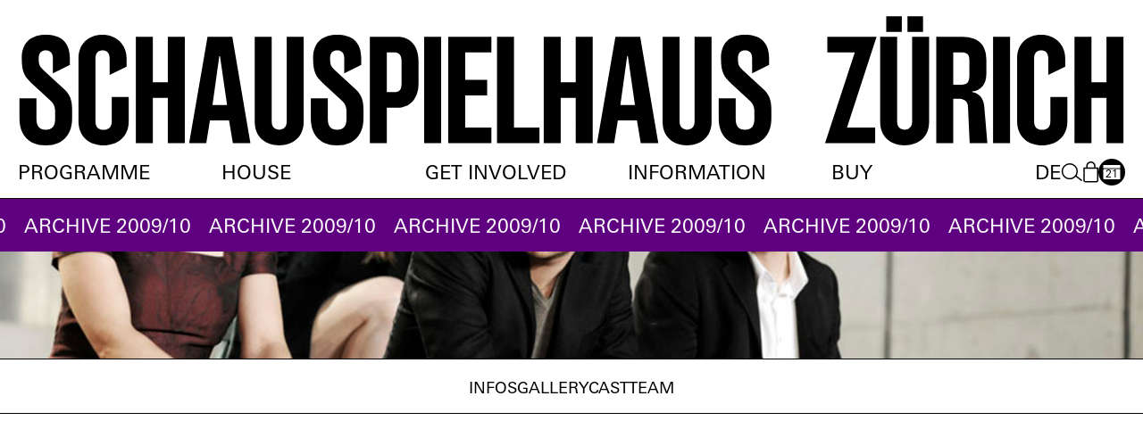

--- FILE ---
content_type: text/html; charset=utf-8
request_url: https://www.schauspielhaus.ch/en/archiv/8771/der-tausch
body_size: 6133
content:
<!DOCTYPE html>
<html xmlns="http://www.w3.org/1999/xhtml" xml:lang="en" lang="en">
<head>
   <meta http-equiv="Content-Type" content="text/html;charset=utf-8" />
   <meta http-equiv="X-UA-Compatible" content="IE=edge" />
   <meta name="viewport" content="width=device-width, initial-scale=1, maximum-scale=1, minimum-scale=1" />
   	<title> - Schauspielhaus Zürich</title>
	<meta name="Description" content="" />
	<meta name="DC.DESCRIPTION" content="" />

   <link rel="stylesheet" type="text/css" media="all" href="/styles/cbplayer.css" />
   <link rel="stylesheet" type="text/css" media="all" href="/styles/truncateit.css" />
   <link rel="stylesheet" type="text/css" media="all" href="/styles/splide-core.min.css" />
   <link rel="stylesheet" type="text/css" media="all"
      href="/styles/main.css?v=20260119130138" />
   <link rel="icon" type="image/png" href="/favicon-96x96.png" sizes="96x96" />
   <link rel="icon" type="image/svg+xml" href="/favicon.svg" />
   <link rel="shortcut icon" href="/favicon.ico" />
   <link rel="apple-touch-icon" sizes="180x180" href="/apple-touch-icon.png" />
   <link rel="manifest" href="/site.webmanifest" />
   <meta name="msapplication-TileColor" content="#da532c">
   <meta name="theme-color" content="#ffffff">
         <meta property="og:url" content="https://www.schauspielhaus.ch/en/archiv/8771/der-tausch" />
      <meta property="og:type" content="article" />
      <meta property="og:title" content=" - Schauspielhaus Zürich" />
      <meta name="twitter:card" content="summary_large_image">
      <meta name="twitter:site" content="@shzrh">
      <meta name="twitter:title" content=" - Schauspielhaus Zürich" />
               <meta property="og:image" content="https://www.schauspielhaus.ch/legacyimages/Tausch_143.jpg?w=2000" />
      <meta name="twitter:image" content="https://www.schauspielhaus.ch/legacyimages/Tausch_143.jpg?w=2000" />
                              <meta property="og:image:width" content="2000" />
         <meta property="og:image:height" content="1042" />
         </head>
<body>

  

      
<div class="logo">
   <a href="/en/preview" class="logo__item">
      <img src="/elements/szh_logo.svg" alt="" />
   </a>
</div>

<header class="header">
   <div class="header-mobile">
      <div class="header-mobile__items">
         <a href="#" class="navigation-right__search js-search-toggle">
            <img src="/elements/icon_menu_search.svg" alt="" class="search-icon-search"/>
            <img src="/elements/icon_filter_remove.svg" alt="" class="search-icon-close" />
         </a>

         <a href="https://www.zurichticket.ch/shz.webshop/" class="navigation-right__shop">
            <img src="/elements/icon_menu_shop.svg" alt="" />
         </a>

         <a href="/de/archiv/8771/der-tausch" class="navigation-right__lang">
            DE
         </a>
      </div>

      <div class="header-mobile-button js-mobile-menu-button">
         <div class="header-mobile-button__border"></div>
         <div class="header-mobile-button__border"></div>
         <div class="header-mobile-button__border"></div>
      </div>

      <div class="header__search header__search--mobile">
         <form action="/en/suche" method="get" class="header-search-form">
            <input type="text" name="q" value="" class="header-search-form__input" placeholder="Search" />
         </form>
      </div>
   </div>

   <div class="header__inner">
      <nav class="header__navigation" aria-label="Main Menu">
         <ul class="topmenu">
                           <li class="topmenu__item">
                  <div class="topmenu__item-toggle js-topmenu-toggle" role="menuitem" tabindex="0" aria-expanded="false">Programme</div>

                                    <ul class="submenu" role="menu">
                                             <li role="menuitem">
                           <a href="/en/kalender" class="submenu-item">Programme</a>
                        </li>
                                             <li role="menuitem">
                           <a href="/en/34593/premieren-2025-2026" class="submenu-item">Premieres</a>
                        </li>
                                             <li role="menuitem">
                           <a href="/en/30276/on-top" class="submenu-item">On Top</a>
                        </li>
                                             <li role="menuitem">
                           <a href="/en/30541/season-2025-26-the-book" class="submenu-item">Season 2025/26</a>
                        </li>
                                             <li role="menuitem">
                           <a href="/en/archiv" class="submenu-item">Archive</a>
                        </li>
                                       </ul>
                                 </li>
                           <li class="topmenu__item">
                  <div class="topmenu__item-toggle js-topmenu-toggle" role="menuitem" tabindex="0" aria-expanded="false">House</div>

                                    <ul class="submenu" role="menu">
                                             <li role="menuitem">
                           <a href="/en/ensemble" class="submenu-item">Ensemble</a>
                        </li>
                                             <li role="menuitem">
                           <a href="/en/36787/artists" class="submenu-item">Artists</a>
                        </li>
                                             <li role="menuitem">
                           <a href="/en/35562/staff" class="submenu-item">Staff</a>
                        </li>
                                             <li role="menuitem">
                           <a href="/en/27336/schauspielhaus" class="submenu-item">Schauspielhaus Zürich AG</a>
                        </li>
                                             <li role="menuitem">
                           <a href="/en/35985/venues" class="submenu-item">Venues</a>
                        </li>
                                             <li role="menuitem">
                           <a href="/en/37274/gastronomy" class="submenu-item">Gastronomy</a>
                        </li>
                                             <li role="menuitem">
                           <a href="en/35690/rentals" class="submenu-item">Rental</a>
                        </li>
                                       </ul>
                                 </li>
                           <li class="topmenu__item">
                  <div class="topmenu__item-toggle js-topmenu-toggle" role="menuitem" tabindex="0" aria-expanded="false">Get involved</div>

                                    <ul class="submenu" role="menu">
                                             <li role="menuitem">
                           <a href="/en/35588/school" class="submenu-item">School</a>
                        </li>
                                             <li role="menuitem">
                           <a href="/en/35589/junges-schauspielhaus" class="submenu-item">Junges Schauspielhaus</a>
                        </li>
                                             <li role="menuitem">
                           <a href="/en/35590/enterspaces" class="submenu-item">Enterspaces</a>
                        </li>
                                             <li role="menuitem">
                           <a href="/en/35591/sponsoring" class="submenu-item">Sponsoring & Engagement</a>
                        </li>
                                             <li role="menuitem">
                           <a href="/en/37090/thank-you" class="submenu-item">Thank you!</a>
                        </li>
                                             <li role="menuitem">
                           <a href="/en/35592/gesellschaft-der-freunde" class="submenu-item">Gesellschaft der Freunde</a>
                        </li>
                                             <li role="menuitem">
                           <a href="/en/36523/extras-casting" class="submenu-item">Extras & Casting</a>
                        </li>
                                       </ul>
                                 </li>
                           <li class="topmenu__item">
                  <div class="topmenu__item-toggle js-topmenu-toggle" role="menuitem" tabindex="0" aria-expanded="false">Information</div>

                                    <ul class="submenu" role="menu">
                                             <li role="menuitem">
                           <a href="/en/35663/your-visit" class="submenu-item">Your visit</a>
                        </li>
                                             <li role="menuitem">
                           <a href="/en/35680/accessibility" class="submenu-item">Accessibility</a>
                        </li>
                                             <li role="menuitem">
                           <a href="/en/35689/responsibility" class="submenu-item">Responsibility</a>
                        </li>
                                             <li role="menuitem">
                           <a href="/en/1153/media" class="submenu-item">Media</a>
                        </li>
                                             <li role="menuitem">
                           <a href="/en/358/contact" class="submenu-item">Contact</a>
                        </li>
                                             <li role="menuitem">
                           <a href="/en/23/jobs" class="submenu-item">Jobs</a>
                        </li>
                                       </ul>
                                 </li>
                           <li class="topmenu__item">
                  <div class="topmenu__item-toggle js-topmenu-toggle" role="menuitem" tabindex="0" aria-expanded="false">Buy</div>

                                    <ul class="submenu" role="menu">
                                             <li role="menuitem">
                           <a href="https://www.zurichticket.ch/shz.webshop/webticket/shop" class="submenu-item">Webshop</a>
                        </li>
                                             <li role="menuitem">
                           <a href="/en/35772" class="submenu-item">Prices & Discounts</a>
                        </li>
                                             <li role="menuitem">
                           <a href="/en/abos" class="submenu-item">Subscriptions</a>
                        </li>
                                       </ul>
                                 </li>
                        
            <li class="navigation-right">
               <a href="/de/archiv/8771/der-tausch" class="navigation-right__lang" tabindex="-1">
                  DE
               </a>

               <a href="#" class="navigation-right__search js-search-toggle">
                  <img src="/elements/icon_menu_search.svg" alt="" class="search-icon-search"/>
                  <img src="/elements/icon_filter_remove.svg" alt="" class="search-icon-close" />
               </a>

               <a href="https://www.zurichticket.ch/shz.webshop/" class="navigation-right__shop">
                  <img src="/elements/icon_menu_shop.svg" alt="" />
               </a>

               <div class="calendar_button calendar_button--navigation js-sidebar-calendar-open">
   <img src="/elements/icon_menu_calendar.svg" alt="" />
   <span>21</span>
</div>            </li>
         </ul>
      </nav>

      <div class="header__search">
         <form action="/en/suche" method="get" class="header-search-form">
            <input type="text" name="q" value="" class="header-search-form__input" placeholder="Search" />
         </form>
      </div>

      <div class="header__border"></div>

      <div class="header__content">
         <div class="header__content-text">
            We thank our partners:
         </div>

                     <div class="header__content-logos">
                                 <div class="header__content__logo">
                     <a href="https://www.stadt-zuerich.ch/prd/de/index/kultur.html">
                        <img class="header__content-logo" src="/images/logo_stzh_ktr_rgb_schwarz_digital_2.svg"
                           alt="">
                     </a>
                  </div>
                                 <div class="header__content__logo">
                     <a href="https://www.migros-engagement.ch/de/kulturprozent">
                        <img class="header__content-logo" src="/images/Migros_Weiss_Schwarz.svg"
                           alt="">
                     </a>
                  </div>
                                 <div class="header__content__logo">
                     <a href="https://www.zkb.ch/de/ueber-uns/unser-engagement/kultur-szene/schauspielhaus-zuerich.html">
                        <img class="header__content-logo" src="/images/ZKB_Schwarz.svg"
                           alt="">
                     </a>
                  </div>
                           </div>
               </div>
   </div>

                                                         <div class="preview-banner marquee marquee--animated js-rainbow-background">
   <div class="marquee__wrapper">
      <span class="marquee__item">
         <span class="review-banner__entry">Archive 2009/10</span>
      </span>
   </div>
</div>         </header>

<div class="sidebar-calendar">
   <div class="sidebar-calendar__close js-sidebar-calendar-close"></div>
   
   <div class="sidebar-calendar__scroller">
      <div class="sidebar-calendar__months">
          
            <div class="sidebar-calendar__month js-sidebar-calendar__month sidebar-calendar__month--active" data-month="2026-01">
               Jan
            </div>
          
            <div class="sidebar-calendar__month js-sidebar-calendar__month" data-month="2026-02">
               Feb
            </div>
          
            <div class="sidebar-calendar__month js-sidebar-calendar__month" data-month="2026-03">
               Mar
            </div>
               </div>

      <div class="sidebar-calendar__items">
          
            <div class="sidebar-calendar__item sidebar-calendar__item--active" data-month="2026-01">  
               <div class="sidecalendar"><div class="sidecalendar__row sidecalendar__row--title"><div class="sidecalendar__cell">Mo</div><div class="sidecalendar__cell">Tu</div><div class="sidecalendar__cell">We</div><div class="sidecalendar__cell">Th</div><div class="sidecalendar__cell">Fr</div><div class="sidecalendar__cell">Sa</div><div class="sidecalendar__cell">Su</div></div><div class="sidecalendar__row"><div class="sidecalendar__cell"></div><div class="sidecalendar__cell"></div><div class="sidecalendar__cell"></div><div class="sidecalendar__cell sidecalendar__cell--past" data-date="2026-01-01"><div class="sidecalendar__cell-border"><span>1</span></div></div><div class="sidecalendar__cell sidecalendar__cell--past" data-date="2026-01-02"><div class="sidecalendar__cell-border"><span>2</span></div></div><div class="sidecalendar__cell sidecalendar__cell--past" data-date="2026-01-03"><div class="sidecalendar__cell-border"><span>3</span></div></div><div class="sidecalendar__cell sidecalendar__cell--past" data-date="2026-01-04"><div class="sidecalendar__cell-border"><span>4</span></div></div></div><div class="sidecalendar__row"><div class="sidecalendar__cell sidecalendar__cell--past" data-date="2026-01-05"><div class="sidecalendar__cell-border"><span>5</span></div></div><div class="sidecalendar__cell sidecalendar__cell--past" data-date="2026-01-06"><div class="sidecalendar__cell-border"><span>6</span></div></div><div class="sidecalendar__cell sidecalendar__cell--past" data-date="2026-01-07"><div class="sidecalendar__cell-border"><span>7</span></div></div><div class="sidecalendar__cell sidecalendar__cell--past" data-date="2026-01-08"><div class="sidecalendar__cell-border"><span>8</span></div></div><div class="sidecalendar__cell sidecalendar__cell--past" data-date="2026-01-09"><div class="sidecalendar__cell-border"><span>9</span></div></div><div class="sidecalendar__cell sidecalendar__cell--past" data-date="2026-01-10"><div class="sidecalendar__cell-border"><span>10</span></div></div><div class="sidecalendar__cell sidecalendar__cell--past" data-date="2026-01-11"><div class="sidecalendar__cell-border"><span>11</span></div></div></div><div class="sidecalendar__row"><div class="sidecalendar__cell sidecalendar__cell--past" data-date="2026-01-12"><div class="sidecalendar__cell-border"><span>12</span></div></div><div class="sidecalendar__cell sidecalendar__cell--past" data-date="2026-01-13"><div class="sidecalendar__cell-border"><span>13</span></div></div><div class="sidecalendar__cell sidecalendar__cell--past" data-date="2026-01-14"><div class="sidecalendar__cell-border"><span>14</span></div></div><div class="sidecalendar__cell sidecalendar__cell--past" data-date="2026-01-15"><div class="sidecalendar__cell-border"><span>15</span></div></div><div class="sidecalendar__cell sidecalendar__cell--past" data-date="2026-01-16"><div class="sidecalendar__cell-border"><span>16</span></div></div><div class="sidecalendar__cell sidecalendar__cell--past" data-date="2026-01-17"><div class="sidecalendar__cell-border"><span>17</span></div></div><div class="sidecalendar__cell sidecalendar__cell--past" data-date="2026-01-18"><div class="sidecalendar__cell-border"><span>18</span></div></div></div><div class="sidecalendar__row"><div class="sidecalendar__cell sidecalendar__cell--past" data-date="2026-01-19"><div class="sidecalendar__cell-border"><span>19</span></div></div><div class="sidecalendar__cell sidecalendar__cell--past" data-date="2026-01-20"><div class="sidecalendar__cell-border"><span>20</span></div></div><div class="sidecalendar__cell sidecalendar__cell--event js-sidecalendar__cell" data-date="2026-01-21"><div class="sidecalendar__cell-border"><span>21</span></div></div><div class="sidecalendar__cell sidecalendar__cell--event js-sidecalendar__cell" data-date="2026-01-22"><div class="sidecalendar__cell-border"><span>22</span></div></div><div class="sidecalendar__cell sidecalendar__cell--event js-sidecalendar__cell" data-date="2026-01-23"><div class="sidecalendar__cell-border"><span>23</span></div></div><div class="sidecalendar__cell sidecalendar__cell--event js-sidecalendar__cell" data-date="2026-01-24"><div class="sidecalendar__cell-border"><span>24</span></div></div><div class="sidecalendar__cell sidecalendar__cell--event js-sidecalendar__cell" data-date="2026-01-25"><div class="sidecalendar__cell-border"><span>25</span></div></div></div><div class="sidecalendar__row"><div class="sidecalendar__cell sidecalendar__cell--event js-sidecalendar__cell" data-date="2026-01-26"><div class="sidecalendar__cell-border"><span>26</span></div></div><div class="sidecalendar__cell sidecalendar__cell--event js-sidecalendar__cell" data-date="2026-01-27"><div class="sidecalendar__cell-border"><span>27</span></div></div><div class="sidecalendar__cell sidecalendar__cell--event js-sidecalendar__cell" data-date="2026-01-28"><div class="sidecalendar__cell-border"><span>28</span></div></div><div class="sidecalendar__cell sidecalendar__cell--event js-sidecalendar__cell" data-date="2026-01-29"><div class="sidecalendar__cell-border"><span>29</span></div></div><div class="sidecalendar__cell sidecalendar__cell--event js-sidecalendar__cell" data-date="2026-01-30"><div class="sidecalendar__cell-border"><span>30</span></div></div><div class="sidecalendar__cell sidecalendar__cell--event js-sidecalendar__cell" data-date="2026-01-31"><div class="sidecalendar__cell-border"><span>31</span></div></div><div class="sidecalendar__cell"></div></div></div>
            </div>
          
            <div class="sidebar-calendar__item" data-month="2026-02">  
               <div class="sidecalendar"><div class="sidecalendar__row sidecalendar__row--title"><div class="sidecalendar__cell">Mo</div><div class="sidecalendar__cell">Tu</div><div class="sidecalendar__cell">We</div><div class="sidecalendar__cell">Th</div><div class="sidecalendar__cell">Fr</div><div class="sidecalendar__cell">Sa</div><div class="sidecalendar__cell">Su</div></div><div class="sidecalendar__row"><div class="sidecalendar__cell"></div><div class="sidecalendar__cell"></div><div class="sidecalendar__cell"></div><div class="sidecalendar__cell"></div><div class="sidecalendar__cell"></div><div class="sidecalendar__cell"></div><div class="sidecalendar__cell sidecalendar__cell--event js-sidecalendar__cell" data-date="2026-02-01"><div class="sidecalendar__cell-border"><span>1</span></div></div></div><div class="sidecalendar__row"><div class="sidecalendar__cell sidecalendar__cell--event js-sidecalendar__cell" data-date="2026-02-02"><div class="sidecalendar__cell-border"><span>2</span></div></div><div class="sidecalendar__cell sidecalendar__cell--event js-sidecalendar__cell" data-date="2026-02-03"><div class="sidecalendar__cell-border"><span>3</span></div></div><div class="sidecalendar__cell sidecalendar__cell--event js-sidecalendar__cell" data-date="2026-02-04"><div class="sidecalendar__cell-border"><span>4</span></div></div><div class="sidecalendar__cell sidecalendar__cell--event js-sidecalendar__cell" data-date="2026-02-05"><div class="sidecalendar__cell-border"><span>5</span></div></div><div class="sidecalendar__cell sidecalendar__cell--event js-sidecalendar__cell" data-date="2026-02-06"><div class="sidecalendar__cell-border"><span>6</span></div></div><div class="sidecalendar__cell sidecalendar__cell--event js-sidecalendar__cell" data-date="2026-02-07"><div class="sidecalendar__cell-border"><span>7</span></div></div><div class="sidecalendar__cell sidecalendar__cell--event js-sidecalendar__cell" data-date="2026-02-08"><div class="sidecalendar__cell-border"><span>8</span></div></div></div><div class="sidecalendar__row"><div class="sidecalendar__cell sidecalendar__cell--event js-sidecalendar__cell" data-date="2026-02-09"><div class="sidecalendar__cell-border"><span>9</span></div></div><div class="sidecalendar__cell sidecalendar__cell--event js-sidecalendar__cell" data-date="2026-02-10"><div class="sidecalendar__cell-border"><span>10</span></div></div><div class="sidecalendar__cell sidecalendar__cell--event js-sidecalendar__cell" data-date="2026-02-11"><div class="sidecalendar__cell-border"><span>11</span></div></div><div class="sidecalendar__cell sidecalendar__cell--event js-sidecalendar__cell" data-date="2026-02-12"><div class="sidecalendar__cell-border"><span>12</span></div></div><div class="sidecalendar__cell sidecalendar__cell--event js-sidecalendar__cell" data-date="2026-02-13"><div class="sidecalendar__cell-border"><span>13</span></div></div><div class="sidecalendar__cell sidecalendar__cell--event js-sidecalendar__cell" data-date="2026-02-14"><div class="sidecalendar__cell-border"><span>14</span></div></div><div class="sidecalendar__cell sidecalendar__cell--event js-sidecalendar__cell" data-date="2026-02-15"><div class="sidecalendar__cell-border"><span>15</span></div></div></div><div class="sidecalendar__row"><div class="sidecalendar__cell sidecalendar__cell--event js-sidecalendar__cell" data-date="2026-02-16"><div class="sidecalendar__cell-border"><span>16</span></div></div><div class="sidecalendar__cell sidecalendar__cell--event js-sidecalendar__cell" data-date="2026-02-17"><div class="sidecalendar__cell-border"><span>17</span></div></div><div class="sidecalendar__cell" data-date="2026-02-18"><div class="sidecalendar__cell-border"><span>18</span></div></div><div class="sidecalendar__cell sidecalendar__cell--event js-sidecalendar__cell" data-date="2026-02-19"><div class="sidecalendar__cell-border"><span>19</span></div></div><div class="sidecalendar__cell sidecalendar__cell--event js-sidecalendar__cell" data-date="2026-02-20"><div class="sidecalendar__cell-border"><span>20</span></div></div><div class="sidecalendar__cell sidecalendar__cell--event js-sidecalendar__cell" data-date="2026-02-21"><div class="sidecalendar__cell-border"><span>21</span></div></div><div class="sidecalendar__cell sidecalendar__cell--event js-sidecalendar__cell" data-date="2026-02-22"><div class="sidecalendar__cell-border"><span>22</span></div></div></div><div class="sidecalendar__row"><div class="sidecalendar__cell sidecalendar__cell--event js-sidecalendar__cell" data-date="2026-02-23"><div class="sidecalendar__cell-border"><span>23</span></div></div><div class="sidecalendar__cell sidecalendar__cell--event js-sidecalendar__cell" data-date="2026-02-24"><div class="sidecalendar__cell-border"><span>24</span></div></div><div class="sidecalendar__cell sidecalendar__cell--event js-sidecalendar__cell" data-date="2026-02-25"><div class="sidecalendar__cell-border"><span>25</span></div></div><div class="sidecalendar__cell" data-date="2026-02-26"><div class="sidecalendar__cell-border"><span>26</span></div></div><div class="sidecalendar__cell sidecalendar__cell--event js-sidecalendar__cell" data-date="2026-02-27"><div class="sidecalendar__cell-border"><span>27</span></div></div><div class="sidecalendar__cell sidecalendar__cell--event js-sidecalendar__cell" data-date="2026-02-28"><div class="sidecalendar__cell-border"><span>28</span></div></div><div class="sidecalendar__cell"></div></div></div>
            </div>
          
            <div class="sidebar-calendar__item" data-month="2026-03">  
               <div class="sidecalendar"><div class="sidecalendar__row sidecalendar__row--title"><div class="sidecalendar__cell">Mo</div><div class="sidecalendar__cell">Tu</div><div class="sidecalendar__cell">We</div><div class="sidecalendar__cell">Th</div><div class="sidecalendar__cell">Fr</div><div class="sidecalendar__cell">Sa</div><div class="sidecalendar__cell">Su</div></div><div class="sidecalendar__row"><div class="sidecalendar__cell"></div><div class="sidecalendar__cell"></div><div class="sidecalendar__cell"></div><div class="sidecalendar__cell"></div><div class="sidecalendar__cell"></div><div class="sidecalendar__cell"></div><div class="sidecalendar__cell sidecalendar__cell--event js-sidecalendar__cell" data-date="2026-03-01"><div class="sidecalendar__cell-border"><span>1</span></div></div></div><div class="sidecalendar__row"><div class="sidecalendar__cell sidecalendar__cell--event js-sidecalendar__cell" data-date="2026-03-02"><div class="sidecalendar__cell-border"><span>2</span></div></div><div class="sidecalendar__cell sidecalendar__cell--event js-sidecalendar__cell" data-date="2026-03-03"><div class="sidecalendar__cell-border"><span>3</span></div></div><div class="sidecalendar__cell sidecalendar__cell--event js-sidecalendar__cell" data-date="2026-03-04"><div class="sidecalendar__cell-border"><span>4</span></div></div><div class="sidecalendar__cell sidecalendar__cell--event js-sidecalendar__cell" data-date="2026-03-05"><div class="sidecalendar__cell-border"><span>5</span></div></div><div class="sidecalendar__cell" data-date="2026-03-06"><div class="sidecalendar__cell-border"><span>6</span></div></div><div class="sidecalendar__cell" data-date="2026-03-07"><div class="sidecalendar__cell-border"><span>7</span></div></div><div class="sidecalendar__cell" data-date="2026-03-08"><div class="sidecalendar__cell-border"><span>8</span></div></div></div><div class="sidecalendar__row"><div class="sidecalendar__cell" data-date="2026-03-09"><div class="sidecalendar__cell-border"><span>9</span></div></div><div class="sidecalendar__cell" data-date="2026-03-10"><div class="sidecalendar__cell-border"><span>10</span></div></div><div class="sidecalendar__cell" data-date="2026-03-11"><div class="sidecalendar__cell-border"><span>11</span></div></div><div class="sidecalendar__cell" data-date="2026-03-12"><div class="sidecalendar__cell-border"><span>12</span></div></div><div class="sidecalendar__cell" data-date="2026-03-13"><div class="sidecalendar__cell-border"><span>13</span></div></div><div class="sidecalendar__cell" data-date="2026-03-14"><div class="sidecalendar__cell-border"><span>14</span></div></div><div class="sidecalendar__cell" data-date="2026-03-15"><div class="sidecalendar__cell-border"><span>15</span></div></div></div><div class="sidecalendar__row"><div class="sidecalendar__cell" data-date="2026-03-16"><div class="sidecalendar__cell-border"><span>16</span></div></div><div class="sidecalendar__cell" data-date="2026-03-17"><div class="sidecalendar__cell-border"><span>17</span></div></div><div class="sidecalendar__cell" data-date="2026-03-18"><div class="sidecalendar__cell-border"><span>18</span></div></div><div class="sidecalendar__cell" data-date="2026-03-19"><div class="sidecalendar__cell-border"><span>19</span></div></div><div class="sidecalendar__cell" data-date="2026-03-20"><div class="sidecalendar__cell-border"><span>20</span></div></div><div class="sidecalendar__cell" data-date="2026-03-21"><div class="sidecalendar__cell-border"><span>21</span></div></div><div class="sidecalendar__cell" data-date="2026-03-22"><div class="sidecalendar__cell-border"><span>22</span></div></div></div><div class="sidecalendar__row"><div class="sidecalendar__cell" data-date="2026-03-23"><div class="sidecalendar__cell-border"><span>23</span></div></div><div class="sidecalendar__cell" data-date="2026-03-24"><div class="sidecalendar__cell-border"><span>24</span></div></div><div class="sidecalendar__cell" data-date="2026-03-25"><div class="sidecalendar__cell-border"><span>25</span></div></div><div class="sidecalendar__cell" data-date="2026-03-26"><div class="sidecalendar__cell-border"><span>26</span></div></div><div class="sidecalendar__cell" data-date="2026-03-27"><div class="sidecalendar__cell-border"><span>27</span></div></div><div class="sidecalendar__cell" data-date="2026-03-28"><div class="sidecalendar__cell-border"><span>28</span></div></div><div class="sidecalendar__cell sidecalendar__cell--event js-sidecalendar__cell" data-date="2026-03-29"><div class="sidecalendar__cell-border"><span>29</span></div></div></div><div class="sidecalendar__row"><div class="sidecalendar__cell" data-date="2026-03-30"><div class="sidecalendar__cell-border"><span>30</span></div></div><div class="sidecalendar__cell" data-date="2026-03-31"><div class="sidecalendar__cell-border"><span>31</span></div></div><div class="sidecalendar__cell"></div><div class="sidecalendar__cell"></div><div class="sidecalendar__cell"></div><div class="sidecalendar__cell"></div><div class="sidecalendar__cell"></div></div></div>
            </div>
               </div>

      <div class="sidebar-calendar__events"></div>
   </div>
</div>

   <main class="main main--article">

      <article class="article article--production">
         
                     <div class="production-heroimage">
               <img class="js-lazyload lazyload-image" data-src="/legacyimages/Tausch_143.jpg?w=1600" data-srcset="/legacyimages/Tausch_143.jpg?w=640 640w,/legacyimages/Tausch_143.jpg?w=1024 1024w,/legacyimages/Tausch_143.jpg?w=1400 1400w,/legacyimages/Tausch_143.jpg?w=1600 1600w,/legacyimages/Tausch_143.jpg?w=1920 1920w" data-sizes="auto" alt="" src="">

               <h1 class="production-title production-title--white">
                  <span class="fit-font js-fit-font"></span>
               </h1>
            </div>
         
            <nav class="article-jumpmenu">
      <ul>
                     <li>  
               <a href="#infos" class="article-jumpmenu__item" data-section="infos">Infos</a>
            </li>
                     <li>  
               <a href="#gallery" class="article-jumpmenu__item" data-section="gallery">Gallery</a>
            </li>
                     <li>  
               <a href="#cast" class="article-jumpmenu__item" data-section="cast">Cast</a>
            </li>
                     <li>  
               <a href="#team" class="article-jumpmenu__item" data-section="team">Team</a>
            </li>
               </ul>
   </nav>

         <div class="article-content">
            <div class="article-anchor" data-anchor="infos"></div>
            <div class="production-info scroll-animate">
               <div class="production-info__columns">

                  <div class="production-info__info">
                     <div class="production-info-title"></div>

                     
                     
                     <p class="space">
                        
                        
                                             </p>
                  </div>
               </div>

               <div class="production-info__columns">
                  <div class="production-info__text formattext">
                     <div class="js-truncateit" data-labelopen="Show more" data-labelclose="Show less">
                                                                           
                           
                        
                     </div>
                  </div>

                  
                  
               </div>
            </div>

                           <div class="article-anchor js-no-space" data-anchor="gallery"></div>
               <div class="article-slideshow scroll-animate">
   <div class="article-slideshow-slides js-slideshow">
                                       
            <div class="article-slideshow-slide">
               <div class="article-slideshow-slide__image" data-ratio="1.9183673469388">
                     <img class="js-lazyload lazyload-image" data-src="/legacyimages/Tausch_143.jpg?w=1600" data-srcset="/legacyimages/Tausch_143.jpg?w=640 640w,/legacyimages/Tausch_143.jpg?w=1024 1024w,/legacyimages/Tausch_143.jpg?w=1400 1400w,/legacyimages/Tausch_143.jpg?w=1600 1600w,/legacyimages/Tausch_143.jpg?w=1920 1920w" data-sizes="auto" alt="" src="">
               </div>

                           </div>
                                                
            <div class="article-slideshow-slide">
               <div class="article-slideshow-slide__image" data-ratio="1.9183673469388">
                     <img class="js-lazyload lazyload-image" data-src="/legacyimages/Tausch_160.jpg?w=1600" data-srcset="/legacyimages/Tausch_160.jpg?w=640 640w,/legacyimages/Tausch_160.jpg?w=1024 1024w,/legacyimages/Tausch_160.jpg?w=1400 1400w,/legacyimages/Tausch_160.jpg?w=1600 1600w,/legacyimages/Tausch_160.jpg?w=1920 1920w" data-sizes="auto" alt="" src="">
               </div>

                           </div>
                                                
            <div class="article-slideshow-slide">
               <div class="article-slideshow-slide__image" data-ratio="1.9183673469388">
                     <img class="js-lazyload lazyload-image" data-src="/legacyimages/Tausch_177.jpg?w=1600" data-srcset="/legacyimages/Tausch_177.jpg?w=640 640w,/legacyimages/Tausch_177.jpg?w=1024 1024w,/legacyimages/Tausch_177.jpg?w=1400 1400w,/legacyimages/Tausch_177.jpg?w=1600 1600w,/legacyimages/Tausch_177.jpg?w=1920 1920w" data-sizes="auto" alt="" src="">
               </div>

                           </div>
                                                
            <div class="article-slideshow-slide">
               <div class="article-slideshow-slide__image" data-ratio="1.9183673469388">
                     <img class="js-lazyload lazyload-image" data-src="/legacyimages/Tausch_242.jpg?w=1600" data-srcset="/legacyimages/Tausch_242.jpg?w=640 640w,/legacyimages/Tausch_242.jpg?w=1024 1024w,/legacyimages/Tausch_242.jpg?w=1400 1400w,/legacyimages/Tausch_242.jpg?w=1600 1600w,/legacyimages/Tausch_242.jpg?w=1920 1920w" data-sizes="auto" alt="" src="">
               </div>

                           </div>
                                                
            <div class="article-slideshow-slide">
               <div class="article-slideshow-slide__image" data-ratio="1.9183673469388">
                     <img class="js-lazyload lazyload-image" data-src="/legacyimages/Tausch_253.jpg?w=1600" data-srcset="/legacyimages/Tausch_253.jpg?w=640 640w,/legacyimages/Tausch_253.jpg?w=1024 1024w,/legacyimages/Tausch_253.jpg?w=1400 1400w,/legacyimages/Tausch_253.jpg?w=1600 1600w,/legacyimages/Tausch_253.jpg?w=1920 1920w" data-sizes="auto" alt="" src="">
               </div>

                           </div>
                                                
            <div class="article-slideshow-slide">
               <div class="article-slideshow-slide__image" data-ratio="1.9183673469388">
                     <img class="js-lazyload lazyload-image" data-src="/legacyimages/Tausch_287.jpg?w=1600" data-srcset="/legacyimages/Tausch_287.jpg?w=640 640w,/legacyimages/Tausch_287.jpg?w=1024 1024w,/legacyimages/Tausch_287.jpg?w=1400 1400w,/legacyimages/Tausch_287.jpg?w=1600 1600w,/legacyimages/Tausch_287.jpg?w=1920 1920w" data-sizes="auto" alt="" src="">
               </div>

                           </div>
                                                
            <div class="article-slideshow-slide">
               <div class="article-slideshow-slide__image" data-ratio="1.9183673469388">
                     <img class="js-lazyload lazyload-image" data-src="/legacyimages/Tausch_332.jpg?w=1600" data-srcset="/legacyimages/Tausch_332.jpg?w=640 640w,/legacyimages/Tausch_332.jpg?w=1024 1024w,/legacyimages/Tausch_332.jpg?w=1400 1400w,/legacyimages/Tausch_332.jpg?w=1600 1600w,/legacyimages/Tausch_332.jpg?w=1920 1920w" data-sizes="auto" alt="" src="">
               </div>

                           </div>
                                                
            <div class="article-slideshow-slide">
               <div class="article-slideshow-slide__image" data-ratio="1.9183673469388">
                     <img class="js-lazyload lazyload-image" data-src="/legacyimages/Tausch_591.jpg?w=1600" data-srcset="/legacyimages/Tausch_591.jpg?w=640 640w,/legacyimages/Tausch_591.jpg?w=1024 1024w,/legacyimages/Tausch_591.jpg?w=1400 1400w,/legacyimages/Tausch_591.jpg?w=1600 1600w,/legacyimages/Tausch_591.jpg?w=1920 1920w" data-sizes="auto" alt="" src="">
               </div>

                           </div>
                                                
            <div class="article-slideshow-slide">
               <div class="article-slideshow-slide__image" data-ratio="1.7885714285714">
                     <img class="js-lazyload lazyload-image" data-src="/legacyimages/web1theater-spektakel-2014-020.jpg?w=1600" data-srcset="/legacyimages/web1theater-spektakel-2014-020.jpg?w=640 640w,/legacyimages/web1theater-spektakel-2014-020.jpg?w=1024 1024w,/legacyimages/web1theater-spektakel-2014-020.jpg?w=1400 1400w,/legacyimages/web1theater-spektakel-2014-020.jpg?w=1600 1600w,/legacyimages/web1theater-spektakel-2014-020.jpg?w=1920 1920w" data-sizes="auto" alt="" src="">
               </div>

                           </div>
                                                
            <div class="article-slideshow-slide">
               <div class="article-slideshow-slide__image" data-ratio="1.7885714285714">
                     <img class="js-lazyload lazyload-image" data-src="/legacyimages/web2theater-spektakel-2014-019.jpg?w=1600" data-srcset="/legacyimages/web2theater-spektakel-2014-019.jpg?w=640 640w,/legacyimages/web2theater-spektakel-2014-019.jpg?w=1024 1024w,/legacyimages/web2theater-spektakel-2014-019.jpg?w=1400 1400w,/legacyimages/web2theater-spektakel-2014-019.jpg?w=1600 1600w,/legacyimages/web2theater-spektakel-2014-019.jpg?w=1920 1920w" data-sizes="auto" alt="" src="">
               </div>

                           </div>
                                                
            <div class="article-slideshow-slide">
               <div class="article-slideshow-slide__image" data-ratio="1.7885714285714">
                     <img class="js-lazyload lazyload-image" data-src="/legacyimages/web3theater-spektakel-2014-029.jpg?w=1600" data-srcset="/legacyimages/web3theater-spektakel-2014-029.jpg?w=640 640w,/legacyimages/web3theater-spektakel-2014-029.jpg?w=1024 1024w,/legacyimages/web3theater-spektakel-2014-029.jpg?w=1400 1400w,/legacyimages/web3theater-spektakel-2014-029.jpg?w=1600 1600w,/legacyimages/web3theater-spektakel-2014-029.jpg?w=1920 1920w" data-sizes="auto" alt="" src="">
               </div>

                           </div>
                                                
            <div class="article-slideshow-slide">
               <div class="article-slideshow-slide__image" data-ratio="1.7885714285714">
                     <img class="js-lazyload lazyload-image" data-src="/legacyimages/web4theater-spektakel-2014-030.jpg?w=1600" data-srcset="/legacyimages/web4theater-spektakel-2014-030.jpg?w=640 640w,/legacyimages/web4theater-spektakel-2014-030.jpg?w=1024 1024w,/legacyimages/web4theater-spektakel-2014-030.jpg?w=1400 1400w,/legacyimages/web4theater-spektakel-2014-030.jpg?w=1600 1600w,/legacyimages/web4theater-spektakel-2014-030.jpg?w=1920 1920w" data-sizes="auto" alt="" src="">
               </div>

                           </div>
                  </div>
</div>            
            
                                             <div class="article-anchor" data-anchor="cast"></div>
                              <div class="article-section js-no-space">
                                       <div class="article-actors scroll-animate">      
                                                                                                                                                                           
                                                                                                                                                                                                                                             
                                                                                                                                                                                                                                             
                                                                                                                                                                                                                                             
                                                                                                                  
                                                   
                                                                                                                           
                                                               

<div class="article-actor scroll-animate">
   
   
   <div class="article-actor__name">
      Jirka Zett
   </div>

         <div class="article-actor__role">
         Louis Lane
      </div>
   
</div>                                                                                                            
                                                                                                                           
                                                               

<div class="article-actor scroll-animate">
   
   
   <div class="article-actor__name">
      Jan Bluthardt
   </div>

         <div class="article-actor__role">
         Thomas Pollock Nageoire
      </div>
   
</div>                                                                                                            
                                                                                                                           
                                                               

<div class="article-actor scroll-animate">
   
   
   <div class="article-actor__name">
      Klara Manzel
   </div>

         <div class="article-actor__role">
         Marthe
      </div>
   
</div>                                                                                                            
                                                                                                                           
                                                               

<div class="article-actor scroll-animate">
   
   
   <div class="article-actor__name">
      Nadine Geyersbach
   </div>

         <div class="article-actor__role">
         Lechy Elbernon
      </div>
   
</div>                                                                                                      </div>
                  
                  
                                       <div class="article-anchor" data-anchor="team"></div>
                     <div class="article-directors article-directors--hidden-directors scroll-animate">
                        <div class="article-directors__inner">
                                                         <div class="directors-group">
   <div class="directors-group__columns">
      <div class="directors-group__column directors-group__column--left">
         Direction
      </div>
      <div class="directors-group__column directors-group__column--right">
         <span>Christof&nbsp;Loy</span>      </div>
   </div>
</div>                                                         <div class="directors-group">
   <div class="directors-group__columns">
      <div class="directors-group__column directors-group__column--left">
         Set Designer
      </div>
      <div class="directors-group__column directors-group__column--right">
         <span>Henrik&nbsp;Ahr</span>      </div>
   </div>
</div>                                                   </div>

                                                   <div class="article-directors__inner article-directors__inner-more">
                                                               <div class="directors-group">
   <div class="directors-group__columns">
      <div class="directors-group__column directors-group__column--left">
         Costume Designer
      </div>
      <div class="directors-group__column directors-group__column--right">
         <span>Ursula&nbsp;Renzenbrink</span>      </div>
   </div>
</div>                                                               <div class="directors-group">
   <div class="directors-group__columns">
      <div class="directors-group__column directors-group__column--left">
         Lighting Designer
      </div>
      <div class="directors-group__column directors-group__column--right">
         <a href="/en/personen/2419/frank-bittermann?origin=8771">Frank&nbsp;Bittermann</a>      </div>
   </div>
</div>                                                               <div class="directors-group">
   <div class="directors-group__columns">
      <div class="directors-group__column directors-group__column--left">
         Dramaturg
      </div>
      <div class="directors-group__column directors-group__column--right">
         <span>Andrea&nbsp;Schwieter</span>      </div>
   </div>
</div>                                                               <div class="directors-group">
   <div class="directors-group__columns">
      <div class="directors-group__column directors-group__column--left">
         Assistant Director
      </div>
      <div class="directors-group__column directors-group__column--right">
         <span>Julia&nbsp;Burger</span>      </div>
   </div>
</div>                                                               <div class="directors-group">
   <div class="directors-group__columns">
      <div class="directors-group__column directors-group__column--left">
         Assistant Stage Designer
      </div>
      <div class="directors-group__column directors-group__column--right">
         <span>Georg&nbsp;Keller</span>      </div>
   </div>
</div>                                                               <div class="directors-group">
   <div class="directors-group__columns">
      <div class="directors-group__column directors-group__column--left">
         Assistant Costume Designer
      </div>
      <div class="directors-group__column directors-group__column--right">
         <span>Eva&nbsp;Krämer</span>      </div>
   </div>
</div>                                                               <div class="directors-group">
   <div class="directors-group__columns">
      <div class="directors-group__column directors-group__column--left">
         Prompter
      </div>
      <div class="directors-group__column directors-group__column--right">
         <span>Gerlinde&nbsp;Uhlig-Vanet</span>      </div>
   </div>
</div>                                                               <div class="directors-group">
   <div class="directors-group__columns">
      <div class="directors-group__column directors-group__column--left">
         Stage Manager
      </div>
      <div class="directors-group__column directors-group__column--right">
         <span>Hansruedi&nbsp;Herrmann</span>      </div>
   </div>
</div>                                                         </div>

                           <div class="more-buttons">
   <div class="more-button more-button--show js-more-button" data-target=".article-directors" tabindex="0">Show more</div>
   <div class="more-button more-button--hide js-more-button" data-target=".article-directors" tabindex="0">Show less</div>
</div>                                             </div>
                                 </div>
            
            
            
         </div>
      </article>

      <div class="newsletter-button-wrap">
   <a href="/en/newsletter" class="preview-button">Subscribe to newsletter</a>
</div>   </main>

   <div class="calendar_button calendar_button--mobile js-sidebar-calendar-open">
   <img src="/elements/icon_menu_calendar.svg" alt="" />
   <span>21</span>
</div>
<footer class="footer">
   <div class="footer__columns">
      <div class="footer__column">
                     <p><a href="/en/384/impressum">Imprint</a><br />
<a href="/en/356/datenschutzbestimmungen">Privacy</a><br />
<a href="/en/31633/allgemeine-geschaeftsbedingungen">Terms</a><br />
<a href="/en/358/kontakt">Contact</a><br />
<a href="/en/23/jobs">Jobs</a></p>

<p>Schauspielhaus Zürich AG<br />
Zeltweg 5, 8032 Zürich</p>

<p>Box office<br />
+41 44 258 77 77<br />
<a href="mailto:theaterkasse@schauspielhaus.ch">theaterkasse@schauspielhaus.ch</a><br />
<br />
Mon–Fri: 11.30 AM – 6.00 PM<br />
Sat: 2.00 PM – 6.00 PM</p>

               </div>

      <div class="footer__column">
         <p>Follow us:</p>

         <p>
            <a href="https://www.instagram.com/schauspielhaus.ch/">INSTAGRAM</a><br>
            <a href="https://soundcloud.com/schauspielhaus-zuerich">Soundcloud</a><br>
            <a href="https://x.com/Zschauspielhaus">X</a><br>
            <a href="https://www.facebook.com/schauspielhaus.ch">FACEBOOK</a><br>
            <a href="https://www.linkedin.com/company/693523/admin/dashboard/">LINKEDIN</a><br>
            <a href="https://www.tiktok.com/@schauspielhaus.ch">TIKTOK</a><br>
         </p>
         
         <div class="footer__supporters">
            <div class="footer__supporter">
               <a href="https://www.theaterschweiz.ch">
                  <img class="footer__supporter-logo" src="/elements/leben_ist_theater.png" alt="Logo Kultur Stadt Zürich">
               </a>
            </div>

                           <div class="footer__supporter-text">
                  We thank our partners:
               </div>
               

                                             <div class="footer__supporter">
                     <a href="https://www.stadt-zuerich.ch/prd/de/index/kultur.html">
                        <img class="footer__supporter-logo" src="/images/logo_stzh_ktr_rgb_weiss_digital_2.svg" alt="">
                     </a>
                  </div>
                                 <div class="footer__supporter">
                     <a href="https://www.migros-engagement.ch/de/kulturprozent">
                        <img class="footer__supporter-logo" src="/images/Migros_Weiss.svg" alt="">
                     </a>
                  </div>
                                 <div class="footer__supporter">
                     <a href="https://www.zkb.ch/de/ueber-uns/unser-engagement/kultur-szene/schauspielhaus-zuerich.html">
                        <img class="footer__supporter-logo" src="/images/ZKB.svg" alt="">
                     </a>
                  </div>
                                       
         </div>

      </div>
   </div>
</footer>


   <script>
      window.lazySizesConfig = {
         lazyClass: 'js-lazyload',
         minSize: 800,
      };
   </script>
   <script src="/scripts/lazysizes.min.js?v=1"></script>
   <script src="/scripts/jquery-3.7.1.min.js"></script>
   <script src="/scripts/fastclick.js"></script>
   <script src="/scripts/marquee.js"></script>
   <script src="/scripts/gsap.min.js"></script>
   <script src="/scripts/ScrollTrigger.min.js"></script>
   <script src="/scripts/jquery.form.min.js"></script>
   <script src="/scripts/jquery.hoverIntent.min.js"></script>
   <script src="/scripts/dropzone.js"></script>
   <script src="/scripts/hls.min.js"></script>
   <script src="/scripts/cbplayer.js"></script>
   <script src="/scripts/flickity.pkgd.min.js"></script>
   <script src="/scripts/flickity-fade.js"></script>
   <script src="/scripts/truncateit.js"></script>
   <script src="/scripts/splide.min.js"></script>
   <script src="/scripts/three.min.js"></script>
   <script src="/scripts/panolens.min.js"></script>
   <script src="/scripts/jquery.customSelect.min.js"></script>
   <script src="/scripts/main.js?v=20251210102514"></script>
   <script src="https://hcaptcha.com/1/api.js?hl=en&amp;recaptchacompat=off" async defer></script>

   <script>
      var _paq = window._paq = window._paq || [];
      _paq.push(['trackPageView']);
      _paq.push(['enableLinkTracking']);
      (function() {
      var u="//stats.schauspielhaus.ch/";
      _paq.push(['setTrackerUrl', u+'matomo.php']);
      _paq.push(['setSiteId', '2']);
      var d=document, g=d.createElement('script'), s=d.getElementsByTagName('script')[0];
      g.async=true; g.src=u+'matomo.js'; s.parentNode.insertBefore(g,s);
      })();
   </script>
</body>
</html>

--- FILE ---
content_type: text/html; charset=utf-8
request_url: https://www.schauspielhaus.ch/en/sidebar_dates/2026-01-21
body_size: 598
content:
<div class="sidebar-calendar-event">
   <div class="sidebar-calendar-event__left">
      <div class="sidebar-calendar-event__date">
                     <span>WED
               21.1</span>
                  <br>
                     <span aria-label="20:00">
               <span aria-hidden="true">20.00</span>
            </span>
               </div>

      <div class="sidebar-calendar-event__title">
         3 SCHWESTERN
      </div>

      <div class="sidebar-calendar-event__attributes">
                  <span class="calendar-item-attribute">Introduction 7.30 p.m.</span>
   
   
      </div>

      <div class="sidebar-calendar-event__link">
         <a href="/en/kalender/34922/3-schwestern">
            about the play
         </a>
      </div>
   </div>
   
   <div class="sidebar-calendar-event__right">
               <div class="sidebar-calendar-event__stage">
            PFAUEN
         </div>
      
      

   <div class="activity-ticket-wrap">
      <a class="activity-ticket__button" href="https://www.zurichticket.ch/shz.webshop/webticket/shop?event=12125&amp;language=en">Tickets</a>
   </div>
   </div>
</div>
<div class="sidebar-calendar-event">
   <div class="sidebar-calendar-event__left">
      <div class="sidebar-calendar-event__date">
                     <span>WED
               21.1</span>
                  <br>
                     <span aria-label="19:30">
               <span aria-hidden="true">19.30</span>
            </span>
               </div>

      <div class="sidebar-calendar-event__title">
         HANS SCHLEIF
      </div>

      <div class="sidebar-calendar-event__attributes">
                  <span class="calendar-item-attribute">Soldout</span>
   
   
      </div>

      <div class="sidebar-calendar-event__link">
         <a href="/en/kalender/890/hans-schleif">
            about the play
         </a>
      </div>
   </div>
   
   <div class="sidebar-calendar-event__right">
               <div class="sidebar-calendar-event__stage">
            SCHIFFBAU MATCHBOX
         </div>
      
      
   <span class="activity-ticket__label">Soldout</span>

   </div>
</div>
<div class="sidebar-calendar-event">
   <div class="sidebar-calendar-event__left">
      <div class="sidebar-calendar-event__date">
                     <span>WED
               21.1</span>
                  <br>
                     <span aria-label="17:30">
               <span aria-hidden="true">17.30</span>
            </span>
               </div>

      <div class="sidebar-calendar-event__title">
         OPEN ACTING TRAINING
      </div>

      <div class="sidebar-calendar-event__attributes">
                  <span class="calendar-item-attribute">An event organised by the Junges Schauspielhaus</span>
   
   
      </div>

      <div class="sidebar-calendar-event__link">
         <a href="/en/kalender/36204/open-acting-training">
            more info
         </a>
      </div>
   </div>
   
   <div class="sidebar-calendar-event__right">
               <div class="sidebar-calendar-event__stage">
            SCHIFFBAU MATCHBOX
         </div>
      
      

   </div>
</div>


--- FILE ---
content_type: image/svg+xml
request_url: https://www.schauspielhaus.ch/elements/icon_menu_calendar.svg
body_size: 809
content:
<?xml version="1.0" encoding="UTF-8" standalone="no"?>
<!DOCTYPE svg PUBLIC "-//W3C//DTD SVG 1.1//EN" "http://www.w3.org/Graphics/SVG/1.1/DTD/svg11.dtd">
<svg width="100%" height="100%" viewBox="0 0 30 30" version="1.1" xmlns="http://www.w3.org/2000/svg" xmlns:xlink="http://www.w3.org/1999/xlink" xml:space="preserve" xmlns:serif="http://www.serif.com/" style="fill-rule:evenodd;clip-rule:evenodd;stroke-linejoin:round;stroke-miterlimit:2;">
    <circle cx="15.008" cy="15" r="15"/>
    <rect x="5.469" y="7" width="19.079" height="3.555" style="fill:white;"/>
    <path d="M24.548,12.513C24.548,11.961 24.1,11.513 23.548,11.513L6.469,11.513C5.917,11.513 5.469,11.961 5.469,12.513L5.469,22C5.469,22.552 5.917,23 6.469,23L23.548,23C24.1,23 24.548,22.552 24.548,22L24.548,12.513Z" style="fill:white;"/>
</svg>


--- FILE ---
content_type: image/svg+xml
request_url: https://www.schauspielhaus.ch/images/ZKB.svg
body_size: 8279
content:
<svg width="267" height="64" viewBox="0 0 267 64" fill="none" xmlns="http://www.w3.org/2000/svg">
<g clip-path="url(#clip0_206_103)">
<path fill-rule="evenodd" clip-rule="evenodd" d="M0.0533905 62.6856V-0.333733H62.2771V62.6856H0.0533905ZM2.50314 60.0091H59.5823V2.34277H2.50314V60.0091ZM55.4178 7.69576L41.2092 31.2976L55.4178 54.8995H31.9001L17.6916 31.2976L31.9001 7.69576H55.4178Z" fill="white"/>
<path fill-rule="evenodd" clip-rule="evenodd" d="M80.4052 26.1879L90.9391 10.3723H80.6502V7.69576H94.3688V10.3723L83.8349 26.1879H94.6137V28.8644H80.4052V26.1879Z" fill="white"/>
<path fill-rule="evenodd" clip-rule="evenodd" d="M111.027 28.8644H108.332V26.4312C107.597 28.1345 105.393 29.1077 103.433 29.1077C99.5133 29.1077 97.7985 26.6746 97.7985 22.5382V13.5354H100.493V21.5649C100.493 25.2147 101.228 26.9179 103.678 26.9179C106.863 26.9179 108.332 24.2414 108.332 20.5916V13.5354H111.027V28.8644ZM100.493 11.3455H103.188V8.1824H100.493V11.3455ZM105.393 11.3455H108.087V8.1824H105.393V11.3455Z" fill="white"/>
<path fill-rule="evenodd" clip-rule="evenodd" d="M115.192 13.5354H117.886V15.9686C118.621 14.2654 120.336 13.2921 121.806 13.2921C122.541 13.2921 123.031 13.2921 123.766 13.5354V15.9686C123.276 15.7253 122.786 15.7253 122.296 15.7253C119.846 15.7253 118.131 18.1584 118.131 22.0515V28.8644H115.192V13.5354Z" fill="white"/>
<path fill-rule="evenodd" clip-rule="evenodd" d="M135.77 16.2119C134.79 15.7252 133.565 15.4819 132.83 15.4819C129.645 15.4819 127.93 18.4017 127.93 21.0782C127.93 23.7547 129.4 26.6746 133.075 26.6746C134.055 26.6746 135.28 26.4312 136.015 25.7013L136.26 28.1345C135.035 28.6211 133.81 28.8644 132.83 28.8644C128.175 28.8644 124.991 25.2146 124.991 20.8349C124.991 16.2119 128.175 12.8054 132.83 12.8054C134.055 12.8054 135.525 13.0487 136.26 13.2921L135.77 16.2119Z" fill="white"/>
<path fill-rule="evenodd" clip-rule="evenodd" d="M138.954 6.47917H141.649V15.7253C142.629 14.022 144.344 13.2921 146.549 13.2921C150.468 13.2921 152.183 15.7253 152.183 19.8617V28.8644H149.488V21.0783C149.488 17.4285 148.753 15.7253 146.304 15.7253C143.119 15.7253 141.649 18.4018 141.649 22.0515V28.8644H138.954V6.47917Z" fill="white"/>
<path fill-rule="evenodd" clip-rule="evenodd" d="M168.106 28.1345C167.126 28.6211 165.902 29.1077 163.207 29.1077C157.817 29.1077 155.368 25.7013 155.368 20.8349C155.368 16.2119 158.307 13.0488 162.472 13.0488C167.616 13.0488 169.086 16.6985 169.086 21.5649H158.307C158.307 24.4847 160.757 26.6746 163.207 26.6746C165.167 26.6746 167.126 25.7013 167.861 25.2146V28.1345H168.106ZM166.392 19.8617C166.392 17.4285 164.922 15.7252 162.717 15.7252C160.022 15.7252 158.797 17.9151 158.552 19.8617H166.392Z" fill="white"/>
<path fill-rule="evenodd" clip-rule="evenodd" d="M172.516 13.5354H175.211V15.9686C175.946 14.2654 177.66 13.2921 179.13 13.2921C179.865 13.2921 180.355 13.2921 181.09 13.5354V15.9686C180.6 15.7253 180.11 15.7253 179.62 15.7253C177.17 15.7253 175.456 18.1584 175.456 22.0515V28.8644H172.761V13.5354H172.516Z" fill="white"/>
<path fill-rule="evenodd" clip-rule="evenodd" d="M80.4052 33.9741H83.3449V43.4635L92.164 33.9741H96.0836L86.2846 43.9502L96.8186 55.1428H92.409L83.3449 44.9234V55.1428H80.4052V33.9741Z" fill="white"/>
<path fill-rule="evenodd" clip-rule="evenodd" d="M100.248 41.0303C101.718 40.3004 103.188 39.5704 105.148 39.5704C109.557 39.5704 111.272 41.7603 111.272 45.8967V52.2229C111.272 53.9262 111.272 54.8994 111.272 55.1428H108.577V53.1962C107.842 54.1695 106.373 55.6294 103.923 55.6294C100.738 55.6294 98.2884 54.1695 98.2884 50.763C98.2884 46.8699 102.453 45.6534 105.393 45.6534C106.373 45.6534 107.352 45.6534 108.332 45.6534C108.332 42.9769 107.352 41.517 104.658 41.517C103.188 41.517 101.473 42.0036 100.248 42.9769V41.0303ZM108.577 47.8432C108.087 47.8432 107.352 47.8432 106.863 47.8432C105.393 47.8432 101.718 48.0865 101.718 50.763C101.718 52.4663 103.188 53.1962 104.658 53.1962C107.352 53.1962 108.822 51.493 108.822 49.0598V47.8432H108.577Z" fill="white"/>
<path fill-rule="evenodd" clip-rule="evenodd" d="M115.437 39.8137H118.131V42.2469C118.866 40.5437 121.071 39.3271 123.031 39.3271C126.95 39.3271 128.665 41.7603 128.665 45.8967V55.1428H125.971V47.1133C125.971 43.4635 125.236 41.7603 122.786 41.517C119.601 41.517 118.131 44.1934 118.131 47.8432V54.8994H115.437V39.8137Z" fill="white"/>
<path fill-rule="evenodd" clip-rule="evenodd" d="M140.914 42.2469H136.994V50.763C136.994 52.4662 137.974 53.4395 139.444 53.4395C140.424 53.4395 140.914 53.1962 141.404 52.9529V55.3861C140.669 55.6294 139.934 55.8727 138.954 55.8727C136.015 55.8727 134.3 54.4128 134.3 51.493V42.4902H130.87V40.3003H134.3V36.6506L136.994 35.6773V40.057H140.914V42.2469Z" fill="white"/>
<path fill-rule="evenodd" clip-rule="evenodd" d="M150.468 39.5704C155.123 39.5704 158.062 42.9769 158.062 47.5999C158.062 51.9796 154.878 55.6294 150.468 55.6294C145.814 55.6294 142.629 51.9796 142.629 47.5999C142.874 42.9769 145.814 39.5704 150.468 39.5704ZM150.468 53.4395C153.653 53.4395 155.123 50.5197 155.123 47.5999C155.123 44.6801 153.408 41.7603 150.468 41.7603C147.528 41.7603 145.814 44.6801 145.814 47.5999C145.814 50.2764 147.283 53.4395 150.468 53.4395Z" fill="white"/>
<path fill-rule="evenodd" clip-rule="evenodd" d="M161.247 39.8137H163.942V42.2469C164.677 40.5437 166.881 39.3271 168.841 39.3271C172.761 39.3271 174.476 41.7603 174.476 45.8967V55.1428H171.781V47.1133C171.781 43.4635 171.046 41.7603 168.596 41.517C165.412 41.517 163.942 44.1934 163.942 47.8432V54.8994H161.247V39.8137Z" fill="white"/>
<path fill-rule="evenodd" clip-rule="evenodd" d="M179.62 41.0303C181.09 40.3004 182.56 39.5704 184.52 39.5704C188.929 39.5704 190.644 41.7603 190.644 45.8967V52.2229C190.644 53.9262 190.644 54.8994 190.644 55.1428H187.949V53.1962C187.214 54.1695 185.744 55.6294 183.295 55.6294C180.11 55.6294 177.66 54.1695 177.66 50.763C177.66 46.8699 181.825 45.6534 184.765 45.6534C185.744 45.6534 186.724 45.6534 187.704 45.6534C187.704 42.9769 186.724 41.517 184.03 41.517C182.56 41.517 180.845 42.0036 179.62 42.9769V41.0303ZM187.704 47.8432C187.214 47.8432 186.479 47.8432 185.989 47.8432C184.52 47.8432 180.845 48.0865 180.845 50.763C180.845 52.4663 182.315 53.1962 183.785 53.1962C186.479 53.1962 187.949 51.493 187.949 49.0598V47.8432H187.704Z" fill="white"/>
<path fill-rule="evenodd" clip-rule="evenodd" d="M194.809 54.6561H197.993V32.2709H194.809V54.6561Z" fill="white"/>
<path fill-rule="evenodd" clip-rule="evenodd" d="M201.913 32.2709H204.608V41.517C205.588 40.057 207.057 39.0838 209.752 39.0838C214.162 39.0838 216.366 42.7335 216.366 46.8699C216.366 51.0063 214.407 55.1428 209.752 55.1428C207.057 55.1428 205.343 53.6828 204.608 52.7096V54.8994H201.913V32.2709ZM209.262 41.517C206.322 41.517 204.853 44.4368 204.853 47.3566C204.853 49.7898 206.077 52.9529 209.262 52.9529C212.202 52.9529 213.427 49.5464 213.427 47.1133C213.427 44.4368 212.202 41.517 209.262 41.517Z" fill="white"/>
<path fill-rule="evenodd" clip-rule="evenodd" d="M220.286 40.5437C221.756 39.8138 223.471 39.0838 225.185 39.0838C229.595 39.0838 231.31 41.2737 231.31 45.4101V51.7363C231.31 53.4396 231.31 54.1695 231.31 54.6561H228.615V52.7096C227.88 53.6829 226.41 55.1428 223.961 55.1428C220.776 55.1428 218.326 53.6829 218.326 50.2764C218.326 46.3833 222.491 45.1667 225.43 45.1667C226.41 45.1667 227.39 45.1667 228.37 45.1667C228.37 42.4903 227.39 41.2737 224.696 41.2737C223.226 41.2737 221.511 41.7603 220.286 42.7336V40.5437ZM228.615 47.5999C228.125 47.5999 227.39 47.5999 226.9 47.5999C225.43 47.5999 221.511 47.8432 221.511 50.5197C221.511 52.223 222.981 52.9529 224.451 52.9529C227.145 52.9529 228.615 51.2497 228.615 49.0598V47.5999Z" fill="white"/>
<path fill-rule="evenodd" clip-rule="evenodd" d="M235.474 39.5704H238.169V42.0036C238.904 40.3004 241.109 39.3271 243.069 39.3271C246.988 39.3271 248.703 41.7603 248.703 45.8967V54.8994H246.008V47.1133C246.008 43.4635 245.273 41.7603 242.824 41.7603C239.639 41.7603 238.169 44.4368 238.169 48.0865V55.1428H235.474V39.5704Z" fill="white"/>
<path fill-rule="evenodd" clip-rule="evenodd" d="M252.868 32.2709V54.6561H255.807V46.8699L262.422 54.6561H266.586L258.502 46.14L265.606 39.5704H261.932L255.807 45.6534V32.2709H252.868Z" fill="white"/>
</g>
<defs>
<clipPath id="clip0_206_103">
<rect width="267" height="64" fill="white"/>
</clipPath>
</defs>
</svg>


--- FILE ---
content_type: image/svg+xml
request_url: https://www.schauspielhaus.ch/images/Migros_Weiss.svg
body_size: 6905
content:
<svg width="313" height="63" viewBox="0 0 313 63" fill="none" xmlns="http://www.w3.org/2000/svg">
<path d="M98.157 44.1459L107.224 57.0195H103.311L95.8206 46.3422L92.0605 49.9725V57.0195H88.815V35.2995H92.0605V46.1901L103.099 35.2995H107.224L98.157 44.1459Z" fill="white"/>
<path d="M122.569 41.2781V57.0195H119.657V54.6711C118.656 56.2275 116.957 57.3868 114.744 57.3868C111.377 57.3868 109.255 55.4335 109.255 51.8349V41.28H112.288V51.4082C112.288 53.6657 113.47 54.7027 115.595 54.7027C117.476 54.7027 119.537 53.33 119.537 50.1579V41.28H122.569V41.2781Z" fill="white"/>
<path d="M125.995 35.2995H129.029V57.0195H125.995V35.2995Z" fill="white"/>
<path d="M136.7 43.7805V53.2372C136.7 54.1517 137.155 54.5802 138.489 54.5802H139.853V57.0214C139.186 57.0826 138.55 57.1123 138.004 57.1123C135.184 57.1123 133.666 56.1366 133.666 53.5118V43.7805H131.149V41.2781H133.666V36.7631H136.7V41.2781H139.853V43.7805H136.7V43.7805Z" fill="white"/>
<path d="M155.592 41.2781V57.0195H152.681V54.6711C151.679 56.2275 149.981 57.3868 147.768 57.3868C144.401 57.3868 142.278 55.4335 142.278 51.8349V41.28H145.312V51.4082C145.312 53.6657 146.494 54.7027 148.618 54.7027C150.499 54.7027 152.561 53.33 152.561 50.1579V41.28H155.592V41.2781Z" fill="white"/>
<path d="M167.691 41.0648V43.9623H166.933C163.931 43.9623 162.05 45.4574 162.05 48.4773V57.0195H159.019V41.2781H161.93V44.0847C162.779 42.3763 164.326 41.0332 166.814 41.0332C167.086 41.0332 167.359 41.0333 167.691 41.0648Z" fill="white"/>
<path d="M185.404 49.1488C185.404 54.1832 182.584 57.3849 178.247 57.3849C176.003 57.3849 174.275 56.4389 173.152 54.8232V63H170.118V41.2781H173.03V43.658C174.151 41.9199 175.91 40.9127 178.247 40.9127C182.582 40.9127 185.404 44.1144 185.404 49.1488ZM182.248 49.0264C182.248 45.4258 180.46 43.5356 177.67 43.5356C174.879 43.5356 173.091 45.5483 173.091 49.1488C173.091 52.7493 174.879 54.762 177.67 54.762C180.46 54.762 182.248 52.6269 182.248 49.0264Z" fill="white"/>
<path d="M196.745 41.0648V43.9623H195.987C192.985 43.9623 191.104 45.4574 191.104 48.4773V57.0195H188.07V41.2781H190.982V44.0847C191.83 42.3763 193.377 41.0332 195.865 41.0332C196.138 41.0332 196.411 41.0333 196.745 41.0648Z" fill="white"/>
<path d="M198.441 49.1488C198.441 44.1144 201.626 40.9127 206.205 40.9127C210.754 40.9127 213.939 44.1162 213.939 49.1488C213.939 54.1814 210.754 57.3849 206.205 57.3849C201.626 57.3849 198.441 54.1832 198.441 49.1488ZM210.785 49.1488C210.785 45.5483 208.965 43.5356 206.207 43.5356C203.416 43.5356 201.596 45.5483 201.596 49.1488C201.596 52.7493 203.416 54.762 206.207 54.762C208.965 54.762 210.785 52.7493 210.785 49.1488Z" fill="white"/>
<path d="M228.83 54.519V57.0214H215.91V54.8863L222.643 46.2532C223.279 45.4296 223.946 44.5744 224.644 43.7508C223.552 43.7805 222.46 43.7805 221.368 43.7805H216.152V41.2781H228.464V43.4132L221.732 52.0463C221.096 52.8699 220.428 53.7232 219.731 54.5487C220.823 54.519 221.914 54.519 223.006 54.519H228.83Z" fill="white"/>
<path d="M245.66 50.1561H233.864C234.137 53.3596 235.835 54.8232 238.352 54.8232C240.384 54.8232 241.688 53.7863 242.234 52.2003H245.297C244.508 55.2517 242.052 57.3868 238.291 57.3868C233.864 57.3868 230.801 54.2148 230.801 49.1507C230.801 44.209 233.774 40.9145 238.231 40.9145C242.962 40.9145 245.66 44.5447 245.66 49.2731V50.1561V50.1561ZM233.893 47.7464H242.537C242.264 45.3053 240.777 43.4763 238.231 43.4763C235.955 43.4744 234.286 44.8471 233.893 47.7464Z" fill="white"/>
<path d="M261.672 46.4646V57.0195H258.639V46.8913C258.639 44.6338 257.457 43.5968 255.333 43.5968C253.483 43.5968 251.39 44.9695 251.39 48.1415V57.0195H248.356V41.2781H251.268V43.6265C252.299 42.0702 253.968 40.9108 256.181 40.9108C259.579 40.9127 261.672 42.8641 261.672 46.4646Z" fill="white"/>
<path d="M269.373 43.7805V53.2372C269.373 54.1517 269.829 54.5802 271.162 54.5802H272.527V57.0214C271.859 57.0826 271.223 57.1123 270.677 57.1123C267.857 57.1123 266.34 56.1366 266.34 53.5118V43.7805H263.823V41.2781H266.34V36.7631H269.373V41.2781H272.527V43.7805H269.373V43.7805Z" fill="white"/>
<path d="M107.905 26.1711V13.6369L102.561 26.1711H99.5936L94.338 13.6369V26.1711H88.815V4.46032H96.2078L101.286 16.7199L106.599 4.46032H113.428V26.1711H107.905Z" fill="white"/>
<path d="M117.675 26.1693V4.4585H122.395C122.812 4.4585 123.223 4.87587 123.223 5.32663V26.1693H117.675Z" fill="white"/>
<path d="M138.546 13.6685H145.561C146.116 13.6685 146.429 14.123 146.429 14.6591V25.8762C144.454 26.3195 141.371 26.5903 139.079 26.5903C131.029 26.5903 126.786 22.7357 126.786 15.2879C126.786 8.64521 131.029 4.04298 138.105 4.04298C141.22 4.04298 143.949 4.87958 145.71 6.07419L143.534 9.81014C142.016 9.12565 139.968 8.64706 138.518 8.64706C134.45 8.64706 132.551 11.3609 132.551 15.2898C132.551 19.4876 134.751 22.079 138.813 22.079C139.558 22.079 140.482 22.0493 141.22 21.9343V18.1075H138.548V13.6685H138.546Z" fill="white"/>
<path d="M158.744 8.64149H156.029V14.0859H158.744C160.367 14.0859 161.641 13.2159 161.641 11.1531C161.641 9.06072 160.365 8.64149 158.744 8.64149ZM162.832 26.1693L160.273 20.1925C159.749 18.9756 159.382 18.3709 158.274 18.3709H156.029V26.1674H150.604V5.32663C150.604 4.87587 151.098 4.4585 151.449 4.4585H159.109C163.269 4.4585 166.836 5.32663 166.836 10.7339C166.836 13.1547 165.502 15.6329 163.007 16.1319C164.25 16.5567 165.502 18.1631 166.183 19.9031L168.65 26.1693H162.832Z" fill="white"/>
<path d="M180.642 8.64148C177.73 8.64148 175.659 10.7339 175.659 15.2842C175.659 19.9031 177.73 21.9881 180.642 21.9881C183.139 21.9881 185.182 19.9031 185.182 15.2842C185.182 10.7339 183.139 8.64148 180.642 8.64148ZM180.642 26.5885C173.576 26.5885 169.836 21.5689 169.836 15.2842C169.836 9.05885 173.574 4.03926 180.642 4.03926C187.262 4.03926 191.004 9.057 191.004 15.2842C191.004 21.5689 187.262 26.5885 180.642 26.5885Z" fill="white"/>
<path d="M201.631 26.5885C197.984 26.5885 194.594 25.2733 193.082 24.2289L195.542 19.84C196.914 20.6748 199.584 21.9603 202.046 21.9603C203.438 21.9603 205.2 21.6895 205.2 20.1331C205.2 18.6733 203.234 18.2243 200.652 17.4824C197.537 16.5827 193.912 15.3361 193.912 11.1216C193.912 6.57874 197.923 4.04112 203.143 4.04112C206.59 4.04112 209.26 5.26912 210.623 6.5806L207.628 10.0123C206.146 9.12193 204.632 8.42816 202.933 8.42816C200.888 8.42816 199.73 9.20911 199.73 10.3444C199.73 11.4703 201.215 12.0454 203.083 12.6112C206.383 13.6351 210.89 14.685 210.89 19.0331C210.892 23.5129 207.333 26.5885 201.631 26.5885Z" fill="white"/>
<path d="M70.7947 4.76082C64.4843 -1.58694 54.2516 -1.58694 47.9393 4.76082L40.3362 12.4089L51.7639 23.9043C58.8728 30.8679 58.0412 39.6865 57.8567 40.7828L70.8021 27.7608C77.1162 21.4112 77.107 11.1086 70.7947 4.76082Z" fill="white"/>
<path d="M48.5589 27.2414L27.5863 6.14468C21.2759 -0.203084 11.0432 -0.203084 4.7328 6.14468C-1.5776 12.4924 -1.5776 22.7858 4.7328 29.1335L37.1331 61.7275L48.5589 50.2322C54.8712 43.8825 54.8712 33.5892 48.5589 27.2414Z" fill="white"/>
</svg>


--- FILE ---
content_type: image/svg+xml
request_url: https://www.schauspielhaus.ch/images/logo_stzh_ktr_rgb_schwarz_digital_2.svg
body_size: 12200
content:
<?xml version="1.0" encoding="UTF-8" standalone="no"?>
<!DOCTYPE svg PUBLIC "-//W3C//DTD SVG 1.1//EN" "http://www.w3.org/Graphics/SVG/1.1/DTD/svg11.dtd">
<svg width="100%" height="100%" viewBox="0 0 250 60" version="1.1" xmlns="http://www.w3.org/2000/svg" xmlns:xlink="http://www.w3.org/1999/xlink" xml:space="preserve" xmlns:serif="http://www.serif.com/" style="fill-rule:evenodd;clip-rule:evenodd;stroke-linejoin:round;stroke-miterlimit:2;">
    <path d="M107.9,33.2L107.9,42L116.9,33.2L119.9,33.2L112.4,40.3L120.2,50.9L117.2,50.9L110.8,42L107.8,44.8L107.8,51L105.4,51L105.4,33.2L107.9,33.2Z" style="fill-rule:nonzero;"/>
    <path d="M123.3,37.9L123.3,46.8C123.3,47.5 123.5,48.2 124,48.6C124.5,49.1 125.1,49.3 125.9,49.3C127.1,49.3 128.1,48.9 128.7,48.2C129.3,47.5 129.7,46.5 129.7,45.3L129.7,38L131.8,38L131.8,50.8L129.8,50.8L129.8,48.8C128.9,50.4 127.5,51.1 125.6,51.1C122.7,51.1 121.2,49.6 121.2,46.5L121.2,37.9L123.3,37.9Z" style="fill-rule:nonzero;"/>
    <rect x="134.8" y="33.2" width="2.1" height="17.7" style="fill-rule:nonzero;"/>
    <path d="M143.1,34.2L143.1,38L145.7,38L145.7,39.9L143.1,39.9L143.1,47.9C143.1,48.3 143.2,48.6 143.3,48.7C143.4,48.9 143.8,48.9 144.4,48.9L145.6,48.9L145.6,50.8L143.9,50.8C142.8,50.8 142,50.6 141.6,50.3C141.2,49.9 141,49.2 141,48.2L141,39.9L138.8,39.9L138.8,38L141,38L141,34.2L143.1,34.2Z" style="fill-rule:nonzero;"/>
    <path d="M149.8,38.1L149.8,46.8C149.8,47.5 150,48.2 150.5,48.6C151,49.1 151.6,49.3 152.4,49.3C153.6,49.3 154.6,48.9 155.2,48.2C155.8,47.5 156.2,46.5 156.2,45.3L156.2,38L158.3,38L158.3,50.8L156.3,50.8L156.3,48.8C155.4,50.4 154,51.1 152.1,51.1C149.2,51.1 147.7,49.6 147.7,46.5L147.7,37.9L149.8,37.9L149.8,38.1L149.8,38.1Z" style="fill-rule:nonzero;"/>
    <path d="M168.1,37.8L168.1,40C166.5,40 165.3,40.4 164.6,41.3C163.8,42.1 163.5,43.4 163.5,45.2L163.5,50.9L161.4,50.9L161.4,38.1L163.4,38.1L163.4,40.8C164.4,38.8 165.8,37.8 167.8,37.8L168.1,37.8Z" style="fill-rule:nonzero;"/>
    <path d="M108.7,14.5C108.7,16.9 110.5,17.8 112.6,17.8C114,17.8 116.1,17.4 116.1,15.6C116.1,13.7 113.4,13.4 110.8,12.7C108.2,12 105.5,11 105.5,7.6C105.5,4 108.9,2.2 112.2,2.2C115.9,2.2 119.3,3.8 119.3,7.9L115.5,7.9C115.4,5.7 113.8,5.2 112,5.2C110.8,5.2 109.3,5.7 109.3,7.2C109.3,8.6 110.1,8.7 114.6,9.9C115.9,10.2 119.9,11 119.9,15.1C119.9,18.4 117.3,20.8 112.5,20.8C108.6,20.8 104.9,18.9 104.9,14.5C104.9,14.5 108.7,14.5 108.7,14.5Z" style="fill-rule:nonzero;"/>
    <path d="M126.4,7.5L129,7.5L129,9.9L126.4,9.9L126.4,16.3C126.4,17.5 126.7,17.8 127.9,17.8C128.3,17.8 128.6,17.8 129,17.7L129,20.5C128.4,20.6 127.6,20.6 126.9,20.6C124.7,20.6 122.8,20.1 122.8,17.5L122.8,9.9L120.7,9.9L120.7,7.5L122.8,7.5L122.8,3.7L126.3,3.7L126.4,7.5Z" style="fill-rule:nonzero;"/>
    <path d="M131,11.5C131.2,8.2 134.2,7.2 137.1,7.2C139.7,7.2 142.8,7.8 142.8,10.9L142.8,17.6C142.8,18.8 142.9,19.9 143.2,20.5L139.6,20.5C139.5,20.1 139.4,19.7 139.4,19.3C138.3,20.5 136.6,20.9 135.1,20.9C132.7,20.9 130.7,19.7 130.7,17C130.7,14.1 132.9,13.4 135.1,13.1C137.3,12.8 139.3,12.9 139.3,11.4C139.3,9.9 138.3,9.6 137,9.6C135.7,9.6 134.8,10.1 134.7,11.5C134.7,11.5 131,11.5 131,11.5ZM139.2,14.1C138.6,14.6 137.4,14.6 136.3,14.9C135.2,15.1 134.2,15.5 134.2,16.8C134.2,18.1 135.2,18.4 136.4,18.4C139.2,18.4 139.3,16.2 139.3,15.4L139.2,14.1Z" style="fill-rule:nonzero;"/>
    <path d="M154.6,18.8C153.7,20.2 152.3,20.8 150.6,20.8C146.7,20.8 144.8,17.5 144.8,13.9C144.8,10.4 146.7,7.2 150.5,7.2C152,7.2 153.5,7.8 154.3,9.1L154.3,2.6L157.8,2.6L157.8,20.4L154.4,20.4L154.4,18.8L154.6,18.8ZM151.5,9.9C149.2,9.9 148.4,11.9 148.4,14C148.4,16 149.3,18.1 151.5,18.1C153.8,18.1 154.5,16.1 154.5,13.9C154.6,11.9 153.8,9.9 151.5,9.9Z" style="fill-rule:nonzero;"/>
    <path d="M165.4,7.5L168.1,7.5L168.1,9.9L165.5,9.9L165.5,16.3C165.5,17.5 165.8,17.8 167,17.8C167.4,17.8 167.7,17.8 168.1,17.7L168.1,20.5C167.5,20.6 166.7,20.6 166,20.6C163.8,20.6 161.9,20.1 161.9,17.5L161.9,9.9L159.8,9.9L159.8,7.5L161.9,7.5L161.9,3.7L165.4,3.7L165.4,7.5Z" style="fill-rule:nonzero;"/>
    <path d="M175.3,17.4L184.9,6L176,6L176,2.6L190,2.6L190,5.7L180.4,17.1L190.2,17.1L190.2,20.4L175.2,20.4L175.2,17.4C175.2,17.4 175.3,17.4 175.3,17.4Z" style="fill-rule:nonzero;"/>
    <path d="M204.2,20.5L200.8,20.5L200.8,18.7L200.7,18.7C199.8,20.2 198.3,20.8 196.8,20.8C193,20.8 192.1,18.7 192.1,15.5L192.1,7.5L195.6,7.5L195.6,14.8C195.6,16.9 196.2,18 197.9,18C199.8,18 200.7,16.9 200.7,14.3L200.7,7.5L204.2,7.5L204.2,20.5ZM193.9,2.6L197.3,2.6L197.3,5.5L193.9,5.5L193.9,2.6ZM199,2.6L202.4,2.6L202.4,5.5L199,5.5L199,2.6Z" style="fill-rule:nonzero;"/>
    <path d="M207.1,7.5L210.5,7.5L210.5,9.9C211.2,8.3 212.9,7.2 214.6,7.2C214.8,7.2 215.1,7.2 215.4,7.3L215.4,10.6C215.1,10.5 214.6,10.5 214.1,10.5C211.5,10.5 210.6,12.4 210.6,14.6L210.6,20.4L207.1,20.4L207.1,7.5Z" style="fill-rule:nonzero;"/>
    <path d="M220.9,5.5L217.4,5.5L217.4,2.6L220.9,2.6L220.9,5.5ZM217.4,7.5L220.9,7.5L220.9,20.4L217.4,20.4L217.4,7.5Z" style="fill-rule:nonzero;"/>
    <path d="M232.3,12.1C232.1,10.7 231.2,9.9 229.7,9.9C227.4,9.9 226.7,12.2 226.7,14.1C226.7,15.9 227.4,18.2 229.6,18.2C231.2,18.2 232.2,17.2 232.4,15.6L235.8,15.6C235.4,19 233,20.9 229.6,20.9C225.7,20.9 223.1,18.2 223.1,14.3C223.1,10.3 225.5,7.3 229.7,7.3C232.7,7.3 235.5,8.9 235.8,12.2L232.3,12.2L232.3,12.1Z" style="fill-rule:nonzero;"/>
    <path d="M237.9,2.6L241.4,2.6L241.4,9.3L241.5,9.3C242.4,7.8 243.9,7.2 245.3,7.2C249.1,7.2 250,9.3 250,12.5L250,20.4L246.5,20.4L246.5,13.1C246.5,11 245.9,9.9 244.2,9.9C242.3,9.9 241.4,11 241.4,13.6L241.4,20.4L237.9,20.4L237.9,2.6Z" style="fill-rule:nonzero;"/>
    <path d="M83,39C82.7,39 82.4,39.1 82.1,39.2C81.7,37.8 81.3,36.4 81,35L82.6,32.8C82.8,32.5 85.5,29.1 85.5,25.9C85.5,21.2 81.5,21.1 81.1,21.1C80.1,21.1 78.6,21.5 77.7,22.7C76.8,23.8 76.6,25.3 77,27.1C77.1,27.4 78,31 79,34.6L77.4,36.7L73.9,23.3L81.9,17.4C84.1,15.7 85.4,13 85.4,10.2C85.4,5.9 82.4,2.2 78.3,1.3L78.3,0.4L76.7,0L76.7,1L72.1,0.7L70.6,0.7L70.6,4.4L72.1,4.4C72.5,4.4 72.9,4.8 72.9,5.2C72.9,5.6 72.5,6 72.1,6L67.1,5.5L67.5,7.1L72,7.5L72.1,7.5C73.4,7.5 74.4,6.5 74.4,5.2C74.4,3.9 73.4,2.9 72.1,2.9L72.1,2.3L76.6,2.6L76.6,6.9C76.6,7.4 76.4,7.8 76.1,8.1C75.8,8.4 75.3,8.6 74.8,8.5L69.7,8.2L70.1,9.7C68.7,10.6 67.5,11.8 66.6,13.1L64.6,8.8C64.9,8.3 65,7.7 65,7.2C65,5.2 63.4,3.6 61.4,3.6C60.1,3.6 59,4.2 58.4,5.2L58.8,1L26.7,1L27,5.3C26.4,4.3 25.2,3.7 24,3.7C22,3.7 20.4,5.3 20.4,7.3C20.4,7.9 20.5,8.4 20.8,8.9L18.8,13.2C17.9,11.8 16.7,10.7 15.3,9.8L15.7,8.3L10.6,8.6C10.1,8.6 9.7,8.5 9.3,8.2C9,7.7 8.9,7.3 8.9,6.8L8.9,2.5L13.4,2.2L13.4,2.8C12.1,2.8 11.1,3.9 11.1,5.1C11.1,6.4 12.1,7.4 13.4,7.4L13.5,7.4L18,7.1L18.4,5.5L13.4,6C13,6 12.6,5.6 12.6,5.2C12.6,4.8 13,4.4 13.4,4.4L14.9,4.4L14.9,0.8L13.4,0.8L8.9,1L8.9,0L7.3,0.4L7.3,1.2C3.1,2.1 0.2,5.8 0.2,10.1C0.2,12.9 1.5,15.6 3.7,17.3L11.7,23.2L8.2,36.7L6.6,34.6C7.6,31.1 8.5,27.5 8.6,27.1C9,25.3 8.8,23.8 7.9,22.7C7,21.5 5.5,21.1 4.5,21.1C4,21.1 0,21.3 0,26C0,29.1 2.7,32.5 2.9,32.9L4.5,35C4.1,36.4 3.7,37.8 3.4,39.2C3.2,39.1 2.9,39 2.6,39C1.4,39 0.4,40 0.4,41.2C0.4,42.4 1.4,43.4 2.6,43.4C3.6,43.4 4.5,42.7 4.7,41.8C4.8,41.3 5.4,39.3 6,37L7.6,39.1L3.4,54.9C3.3,55.2 3.3,55.4 3.3,55.7C3.3,57.7 4.9,59.3 6.9,59.3C8.9,59.3 10.5,57.7 10.5,55.7C10.5,54.8 10.2,54 9.6,53.3L13.3,47.3L20.7,57.7C21.4,58.7 22.5,59.2 23.7,59.2C25.7,59.2 27.3,57.6 27.3,55.6C27.3,53.6 25.7,52 23.7,52L23.5,52L18.5,37.8C18,36.5 16.9,35.6 15.5,35.4L14.9,35.4L18.3,28L22.8,31.3C23.4,31.8 24.2,32.1 25,32.1C25.2,32.1 25.4,32.1 25.7,32L27,45.1C27.4,48.7 29.3,52.2 32.3,54.9C35.4,57.7 39.1,59.2 42.9,59.2C46.7,59.2 50.5,57.7 53.5,54.9C56.5,52.2 58.4,48.6 58.8,45.1L60,32.1C60.2,32.1 60.4,32.2 60.7,32.2C61.5,32.2 62.3,31.9 62.9,31.4L67.4,28.1L70.8,35.5L70.2,35.5C68.8,35.7 67.7,36.6 67.2,37.9L62.2,52.1L62,52.1C60,52.1 58.4,53.7 58.4,55.7C58.4,57.7 60,59.3 62,59.3C63.2,59.3 64.3,58.7 65,57.8L72.4,47.4L76.1,53.4C75.3,54 75,54.8 75,55.7C75,57.7 76.6,59.3 78.6,59.3C80.6,59.3 82.2,57.7 82.2,55.7C82.2,55.4 82.2,55.2 82.1,54.9L78,39.1L79.6,37C80.2,39.3 80.8,41.3 80.9,41.8C81.1,42.7 82,43.4 83,43.4C84.2,43.4 85.2,42.4 85.2,41.2C85.2,40 84.2,39 83,39ZM5.2,32.7C5.2,32.7 4.5,31.7 4.5,31.7C3.8,30.8 2,28.1 2,26C2,23.4 3.8,23.1 4.5,23.1C5.1,23.1 5.9,23.3 6.5,24C7,24.6 7.1,25.6 6.9,26.8C6.7,27 6,29.5 5.2,32.7ZM61.6,5.5C62.6,5.5 63.3,6.3 63.3,7.2C63.3,7.6 63.2,7.9 63,8.2L62.7,8.6L65.8,15.1C65.4,16.2 65.1,17.3 65.1,18.5L60.1,7.7C60,7.5 60,7.3 60,7.1C59.8,6.3 60.6,5.5 61.6,5.5ZM50.9,10.3L46.5,10.3L46.5,8.2L51,8.2L50.9,10.3ZM45,10.3L40.6,10.3L40.6,8.2L45,8.2L45,10.3ZM39.1,10.3L34.7,10.3L34.6,8.2L39,8.2L39.1,10.3ZM33.1,10.3L29,10.3L28.8,8.2L33.1,8.2L33.1,10.3ZM56.5,11.9L56.3,14.4L29.3,14.4L29.1,11.9L56.5,11.9ZM56.6,10.3L52.4,10.3L52.5,8.2L56.8,8.2L56.6,10.3ZM54.2,2.6L54.1,5.3L55.6,5.3L55.7,2.6L57.2,2.6L56.9,6.7L52.5,6.7L52.6,2.6L54.2,2.6ZM48.1,2.6L48,5.3L49.5,5.3L49.6,2.6L51.1,2.6L51,6.7L46.5,6.7L46.6,2.6L48.1,2.6ZM42,2.6L42,5.3L43.5,5.3L43.5,2.6L45,2.6L45,6.7L40.5,6.7L40.4,2.6L42,2.6ZM35.9,2.6L36,5.3L37.5,5.3L37.4,2.6L39,2.6L39,6.7L34.5,6.7L34.4,2.6L35.9,2.6ZM29.8,2.6C29.8,2.6 30,5.3 30,5.3L31.5,5.3L31.4,2.6L32.9,2.6L33,6.7L28.6,6.7L28.3,2.6C28.3,2.6 29.8,2.6 29.8,2.6ZM27.3,8.7L27.9,15.9L57.7,15.9L58.3,8.7L64.8,22.7L61.5,25.1C61.3,25 61,25 60.7,25L61.3,18.5L24.3,18.5L24.9,25C24.6,25 24.3,25 24,25.1L20.7,22.7L27.3,8.7ZM28.4,27.4C28.4,27.4 32.3,27.4 32.3,27.4L34.8,29.8L28.4,29.8C28.5,29.4 28.6,29 28.6,28.6C28.6,28.2 28.5,27.8 28.4,27.4ZM27.4,25.9C27.3,25.8 27.1,25.6 26.9,25.5L26.6,21.9L30.7,25.8L27.4,25.8C27.4,25.8 27.4,25.9 27.4,25.9ZM22.9,8.7L22.6,8.3C22.4,8 22.3,7.6 22.3,7.3C22.3,6.3 23.1,5.6 24,5.6C25,5.6 25.7,6.4 25.7,7.3C25.7,7.5 25.7,7.7 25.6,7.9L20.6,18.7C20.5,17.5 20.3,16.4 19.9,15.3L22.9,8.7ZM15.2,37.4C15.6,37.5 16.4,37.7 16.7,38.6L22.3,54.4L23.2,54.1C23.4,54 23.6,54 23.7,54C24.7,54 25.4,54.8 25.4,55.7C25.4,56.6 24.6,57.4 23.7,57.4C23.1,57.4 22.6,57.1 22.3,56.7L14.5,45.6L15,44.7C15.3,44.1 15.5,43.5 15.5,42.9C15.5,41.3 14.4,39.9 12.9,39.5L13.7,37.7C14,37.5 14.6,37.3 15.2,37.4ZM10.7,39.8L11.8,41.3L12.1,41.3C13,41.3 13.7,42 13.7,42.9C13.7,43.2 13.6,43.5 13.5,43.7L7.2,53.7L8,54.2C8.5,54.5 8.8,55.1 8.8,55.6C8.8,56.6 8,57.3 7.1,57.3C6.2,57.3 5.4,56.5 5.4,55.6L5.4,55.2L13.5,24.3L16.9,26.8L10.7,39.8ZM25,30.3C24.6,30.3 24.2,30.2 23.9,29.9L4.9,15.8C3.1,14.4 2.1,12.3 2.1,10.1C2.1,6.8 4.3,4 7.3,3.1L7.3,6.7C7.3,7.6 7.7,8.4 8.3,9C8.9,9.7 9.7,10 10.5,10L10.7,10L12.1,9.9C12.4,10 12.7,10.1 12.8,10.1C16.6,11.6 19.1,15.3 19.1,19.4C19.1,20 19,20.7 18.9,21.3L14.9,18.4L14.4,20.4L23.7,27.3L24.2,27.1C24.6,26.9 25.1,26.9 25.6,27.1C26.2,27.4 26.7,28 26.7,28.7C26.7,29.3 26.4,29.8 25.9,30.1C25.6,30.2 25.3,30.3 25,30.3ZM27.4,31.3L36.3,31.3L38.8,33.7L27.7,33.7L27.4,31.3ZM27.8,35.2L40.4,35.2L42.9,37.6L28.1,37.6L27.8,35.2ZM28.2,39.1L44.5,39.1L47,41.5L28.4,41.5L28.2,39.1ZM28.8,45.1L28.6,43.1L48.6,43.1L51.1,45.5L28.8,45.5L28.8,45.1ZM29.1,47L52.6,47L55.1,49.4L30.1,49.4C29.7,48.6 29.4,47.8 29.1,47ZM42.8,57.5C40,57.5 37.2,56.5 34.9,54.9L50.7,54.9C48.4,56.5 45.6,57.5 42.8,57.5ZM52.5,53.3L33,53.3C32.2,52.6 31.6,51.8 31,50.9L54.6,50.9C54,51.8 53.3,52.6 52.5,53.3ZM56.8,45.1C56.7,46 56.5,46.9 56.2,47.8L27.7,20.4L59.2,20.4L58.7,25.5C57.7,26.2 57,27.3 57,28.6C57,29.6 57.4,30.6 58.1,31.2L56.8,45.1ZM61.7,29.9C61.4,30.2 61,30.3 60.6,30.3C60.3,30.3 59.9,30.2 59.6,30C59.1,29.7 58.8,29.1 58.8,28.6C58.8,27.9 59.2,27.3 59.9,27C60.3,26.8 60.8,26.8 61.3,27L61.8,27.2L71.1,20.3L70.6,18.3L66.6,21.2C66.5,20.6 66.4,20 66.4,19.3C66.4,15.2 68.9,11.6 72.7,10C72.8,10 73.1,9.9 73.4,9.8L74.8,9.9L75,9.9C75.8,9.9 76.6,9.6 77.2,9C77.8,8.4 78.2,7.6 78.2,6.7L78.2,3.1C81.3,4 83.4,6.8 83.4,10.1C83.4,12.3 82.4,14.4 80.6,15.8L61.7,29.9ZM63.3,56.7C63,57.2 62.4,57.4 61.9,57.4C60.9,57.4 60.2,56.6 60.2,55.7C60.2,54.8 61,54 61.9,54C62.1,54 62.3,54 62.4,54.1L63.3,54.4L68.9,38.6C69.2,37.7 70,37.5 70.4,37.4C71,37.3 71.6,37.5 71.8,37.7L72.6,39.5C71.1,39.9 70,41.3 70,43C70,43.6 70.2,44.3 70.5,44.8L71,45.7L63.3,56.7ZM80.3,55.4C80.3,55.4 80.3,55.8 80.3,55.8C80.3,56.8 79.5,57.5 78.6,57.5C77.7,57.5 76.9,56.7 76.9,55.8C76.9,55.2 77.2,54.7 77.7,54.4L78.5,53.9L72.2,43.9C72,43.6 72,43.4 72,43.1C72,42.2 72.7,41.5 73.6,41.5L73.9,41.5L75,40L69,27.1L72.4,24.6L80.3,55.4ZM78.8,26.7C78.5,25.4 78.6,24.5 79.2,23.9C79.7,23.3 80.6,23 81.2,23C82,23 83.7,23.3 83.7,25.9C83.7,28.4 81.2,31.5 81.2,31.6L80.4,32.6C79.6,29.5 78.9,27 78.8,26.7Z" style="fill-rule:nonzero;"/>
</svg>


--- FILE ---
content_type: application/javascript
request_url: https://www.schauspielhaus.ch/scripts/panolens.min.js
body_size: 35154
content:
(function(k,d){"object"===typeof exports&&"undefined"!==typeof module?d(exports,require("three")):"function"===typeof define&&define.amd?define(["exports","three"],d):(k=k||self,d(k.PANOLENS={},k.THREE))})(this,function(k,d){function Y(a){this.constraints=Object.assign({video:{width:{ideal:1920},height:{ideal:1080},facingMode:{exact:"environment"}},audio:!1},a);this.element=this.scene=this.container=null;this.devices=[];this.stream=null;this.ratioScalar=1;this.videoDeviceIndex=0}function F(a){this.format=
null;this.eyeSep=void 0===a?.064:a;this.loffset=new d.Vector2;this.roffset=new d.Vector2}function J(a,b,c){a=void 0===a?16777215:a;b=void 0===b?!0:b;c=void 0===c?1500:c;this.dpr=window.devicePixelRatio;var e=this.createCanvas(),g=e.canvas;e=e.context;var h=new d.SpriteMaterial({color:a,map:this.createCanvasTexture(g)});d.Sprite.call(this,h);this.canvasWidth=g.width;this.canvasHeight=g.height;this.context=e;this.color=a instanceof d.Color?a:new d.Color(a);this.autoSelect=b;this.dwellTime=c;this.rippleDuration=
500;this.position.z=-10;this.center.set(.5,.5);this.scale.set(.5,.5,1);this.callback=this.timerId=this.startTimestamp=null;this.frustumCulled=!1;this.updateCanvasArcByProgress(0)}function y(a,b,c){a=void 0===a?300:a;b=b||t.Info;d.Sprite.call(this);this.type="infospot";this.animated=void 0!==c?c:!0;this.frustumCulled=this.isHovering=!1;this.cursorStyle=this.toPanorama=this.element=null;this.mode=q.NORMAL;this.scale.set(a,a,1);this.rotation.y=Math.PI;this.container=null;this.originalRaycast=this.raycast;
this.HANDLER_FOCUS=null;this.material.side=d.DoubleSide;this.material.depthTest=!1;this.material.transparent=!0;this.material.opacity=0;this.scaleUpAnimation=new m.Tween;this.scaleDownAnimation=new m.Tween;c=function(b){if(this.material){var e=b.image.width/b.image.height,c=new d.Vector3;b.image.width=b.image.naturalWidth||64;b.image.height=b.image.naturalHeight||64;this.scale.set(e*a,a,1);c.copy(this.scale);this.scaleUpAnimation=(new m.Tween(this.scale)).to({x:1.3*c.x,y:1.3*c.y},500).easing(m.Easing.Elastic.Out);
this.scaleDownAnimation=(new m.Tween(this.scale)).to({x:c.x,y:c.y},500).easing(m.Easing.Elastic.Out);this.material.map=b;this.material.needsUpdate=!0}}.bind(this);this.showAnimation=(new m.Tween(this.material)).to({opacity:1},500).onStart(this.enableRaycast.bind(this,!0)).easing(m.Easing.Quartic.Out);this.hideAnimation=(new m.Tween(this.material)).to({opacity:0},500).onStart(this.enableRaycast.bind(this,!1)).easing(m.Easing.Quartic.Out);this.addEventListener("click",this.onClick);this.addEventListener("hover",
this.onHover);this.addEventListener("hoverenter",this.onHoverStart);this.addEventListener("hoverleave",this.onHoverEnd);this.addEventListener("panolens-dual-eye-effect",this.onDualEyeEffect);this.addEventListener("panolens-container",this.setContainer.bind(this));this.addEventListener("dismiss",this.onDismiss);this.addEventListener("panolens-infospot-focus",this.setFocusMethod);K.load(b,c)}function L(a){a||console.warn("PANOLENS.Widget: No container specified");d.EventDispatcher.call(this);this.DEFAULT_TRANSITION=
"all 0.27s ease";this.TOUCH_ENABLED=!!("ontouchstart"in window||window.DocumentTouch&&document instanceof DocumentTouch);this.PREVENT_EVENT_HANDLER=function(a){a.preventDefault();a.stopPropagation()};this.container=a;this.mask=this.activeSubMenu=this.activeMainItem=this.mainMenu=this.settingElement=this.videoElement=this.fullscreenElement=this.barElement=null}function r(){this.edgeLength=1E4;d.Mesh.call(this,this.createGeometry(this.edgeLength),this.createMaterial());this.type="panorama";this.ImageQualityLow=
1;this.ImageQualityFair=2;this.ImageQualityMedium=3;this.ImageQualityHigh=4;this.ImageQualitySuperHigh=5;this.animationDuration=1E3;this.defaultInfospotSize=350;this.container=void 0;this.loaded=!1;this.linkedSpots=[];this.isInfospotVisible=!1;this.linkingImageScale=this.linkingImageURL=void 0;this.renderOrder=-1;this.active=!1;this.infospotAnimation=(new m.Tween(this)).to({},this.animationDuration/2);this.addEventListener("load",this.fadeIn.bind(this));this.addEventListener("panolens-container",
this.setContainer.bind(this));this.addEventListener("click",this.onClick.bind(this));this.setupTransitions()}function u(a){r.call(this);this.src=a;this.type="image_panorama"}function R(){r.call(this);this.type="empty_panorama"}function M(a){a=void 0===a?[]:a;r.call(this);this.images=a;this.type="cube_panorama"}function S(){for(var a=[],b=0;6>b;b++)a.push(t.WhiteTile);M.call(this,a);this.type="basic_panorama"}function z(a,b){b=void 0===b?{}:b;r.call(this);this.src=a;this.options=Object.assign({videoElement:document.createElement("video"),
loop:!0,muted:!0,autoplay:!1,playsinline:!0,crossOrigin:"anonymous"},b);this.videoElement=this.options.videoElement;this.videoProgress=0;this.type="video_panorama";this.addEventListener("leave",this.pauseVideo.bind(this));this.addEventListener("enter-fade-start",this.resumeVideoProgress.bind(this));this.addEventListener("video-toggle",this.toggleVideo.bind(this));this.addEventListener("video-time",this.setVideoCurrentTime.bind(this))}function Z(a){this._parameters=a=void 0===a?{}:a;this._panoId=this._zoom=
null;this._panoClient=new google.maps.StreetViewService;this._total=this._count=0;this._canvas=[];this._ctx=[];this._hc=this._wc=0;this.result=null;this.rotation=0;this.copyright="";this.onPanoramaLoad=this.onSizeChange=null;this.levelsW=[1,2,4,7,13,26];this.levelsH=[1,1,2,4,7,13];this.widths=[416,832,1664,3328,6656,13312];this.heights=[416,416,832,1664,3328,6656];this.maxH=this.maxW=6656;var b;try{var c=document.createElement("canvas");(b=c.getContext("experimental-webgl"))||(b=c.getContext("webgl"))}catch(e){}this.maxW=
Math.max(b.getParameter(b.MAX_TEXTURE_SIZE),this.maxW);this.maxH=Math.max(b.getParameter(b.MAX_TEXTURE_SIZE),this.maxH)}function aa(a,b){u.call(this);this.panoId=a;this.gsvLoader=null;this.loadRequested=!1;this.setupGoogleMapAPI(b);this.type="google_streetview_panorama"}function B(a,b){"image"===(void 0===a?"image":a)&&u.call(this,b);this.EPS=1E-6;this.frameId=null;this.dragging=!1;this.userMouse=new d.Vector2;this.quatA=new d.Quaternion;this.quatB=new d.Quaternion;this.quatCur=new d.Quaternion;this.quatSlerp=
new d.Quaternion;this.vectorX=new d.Vector3(1,0,0);this.vectorY=new d.Vector3(0,1,0);this.type="little_planet";this.addEventListener("window-resize",this.onWindowResize)}function ba(a){B.call(this,"image",a);this.type="image_little_planet"}function T(a){r.call(this);this.media=new Y(a);this.type="camera_panorama";this.addEventListener("enter",this.start.bind(this));this.addEventListener("leave",this.stop.bind(this));this.addEventListener("panolens-container",this.onPanolensContainer.bind(this));this.addEventListener("panolens-scene",
this.onPanolensScene.bind(this))}function N(a,b){b=void 0===b?new F:b;u.call(this,a);this.stereo=b;this.type="stereo_image_panorama"}function G(a,b,c){b=void 0===b?{}:b;c=void 0===c?new F:c;z.call(this,a,b);this.stereo=c;this.type="stereo_video_panorama"}function ca(a,b){function c(a){U=!1;O=P=0;if(!1!==f.enabled){a.preventDefault();if(a.button===f.mouseButtons.ORBIT){if(!0===f.noRotate)return;w=v.ROTATE;D.set(a.clientX,a.clientY)}else if(a.button===f.mouseButtons.ZOOM){if(!0===f.noZoom)return;w=
v.DOLLY;u.set(a.clientX,a.clientY)}else if(a.button===f.mouseButtons.PAN){if(!0===f.noPan)return;w=v.PAN;r.set(a.clientX,a.clientY)}w!==v.NONE&&(document.addEventListener("mousemove",e,!1),document.addEventListener("mouseup",g,!1),f.dispatchEvent(R));f.update()}}function e(a){if(!1!==f.enabled){a.preventDefault();var b=f.domElement===document?f.domElement.body:f.domElement;if(w===v.ROTATE){if(!0===f.noRotate)return;k.set(a.clientX,a.clientY);m.subVectors(k,D);f.rotateLeft(2*Math.PI*m.x/b.clientWidth*
f.rotateSpeed);f.rotateUp(2*Math.PI*m.y/b.clientHeight*f.rotateSpeed);D.copy(k);H&&(O=a.clientX-H.clientX,P=a.clientY-H.clientY);H=a}else if(w===v.DOLLY){if(!0===f.noZoom)return;y.set(a.clientX,a.clientY);z.subVectors(y,u);0<z.y?f.dollyIn():0>z.y&&f.dollyOut();u.copy(y)}else if(w===v.PAN){if(!0===f.noPan)return;W.set(a.clientX,a.clientY);q.subVectors(W,r);f.pan(q.x,q.y);r.copy(W)}w!==v.NONE&&f.update()}}function g(){U=!0;H=void 0;!1!==f.enabled&&(document.removeEventListener("mousemove",e,!1),document.removeEventListener("mouseup",
g,!1),f.dispatchEvent(S),w=v.NONE)}function h(a){if(!1!==f.enabled&&!0!==f.noZoom&&w===v.NONE){a.preventDefault();a.stopPropagation();var b=0;void 0!==a.wheelDelta?b=a.wheelDelta:void 0!==a.detail&&(b=-a.detail);0<b?(f.object.fov=f.object.fov<f.maxFov?f.object.fov+1:f.maxFov,f.object.updateProjectionMatrix()):0>b&&(f.object.fov=f.object.fov>f.minFov?f.object.fov-1:f.minFov,f.object.updateProjectionMatrix());f.update();f.dispatchEvent(X);f.dispatchEvent(R);f.dispatchEvent(S)}}function p(a){switch(a.keyCode){case f.keys.UP:G=
!1;break;case f.keys.BOTTOM:J=!1;break;case f.keys.LEFT:K=!1;break;case f.keys.RIGHT:L=!1}}function n(a){if(!1!==f.enabled&&!0!==f.noKeys&&!0!==f.noRotate){switch(a.keyCode){case f.keys.UP:G=!0;break;case f.keys.BOTTOM:J=!0;break;case f.keys.LEFT:K=!0;break;case f.keys.RIGHT:L=!0}if(G||J||K||L)U=!0,G&&(P=-f.rotateSpeed*f.momentumKeydownFactor),J&&(P=f.rotateSpeed*f.momentumKeydownFactor),K&&(O=-f.rotateSpeed*f.momentumKeydownFactor),L&&(O=f.rotateSpeed*f.momentumKeydownFactor)}}function l(a){U=!1;
O=P=0;if(!1!==f.enabled){switch(a.touches.length){case 1:if(!0===f.noRotate)return;w=v.TOUCH_ROTATE;D.set(a.touches[0].pageX,a.touches[0].pageY);break;case 2:if(!0===f.noZoom)return;w=v.TOUCH_DOLLY;var b=a.touches[0].pageX-a.touches[1].pageX;a=a.touches[0].pageY-a.touches[1].pageY;u.set(0,Math.sqrt(b*b+a*a));break;case 3:if(!0===f.noPan)return;w=v.TOUCH_PAN;r.set(a.touches[0].pageX,a.touches[0].pageY);break;default:w=v.NONE}w!==v.NONE&&f.dispatchEvent(R)}}function x(a){if(!1!==f.enabled){a.preventDefault();
a.stopPropagation();var b=f.domElement===document?f.domElement.body:f.domElement;switch(a.touches.length){case 1:if(!0===f.noRotate)break;if(w!==v.TOUCH_ROTATE)break;k.set(a.touches[0].pageX,a.touches[0].pageY);m.subVectors(k,D);f.rotateLeft(2*Math.PI*m.x/b.clientWidth*f.rotateSpeed);f.rotateUp(2*Math.PI*m.y/b.clientHeight*f.rotateSpeed);D.copy(k);H&&(O=a.touches[0].pageX-H.pageX,P=a.touches[0].pageY-H.pageY);H={pageX:a.touches[0].pageX,pageY:a.touches[0].pageY};f.update();break;case 2:if(!0===f.noZoom)break;
if(w!==v.TOUCH_DOLLY)break;b=a.touches[0].pageX-a.touches[1].pageX;a=a.touches[0].pageY-a.touches[1].pageY;y.set(0,Math.sqrt(b*b+a*a));z.subVectors(y,u);0>z.y?(f.object.fov=f.object.fov<f.maxFov?f.object.fov+1:f.maxFov,f.object.updateProjectionMatrix()):0<z.y&&(f.object.fov=f.object.fov>f.minFov?f.object.fov-1:f.minFov,f.object.updateProjectionMatrix());u.copy(y);f.update();f.dispatchEvent(X);break;case 3:if(!0===f.noPan)break;if(w!==v.TOUCH_PAN)break;W.set(a.touches[0].pageX,a.touches[0].pageY);
q.subVectors(W,r);f.pan(q.x,q.y);r.copy(W);f.update();break;default:w=v.NONE}}}function Q(){U=!0;H=void 0;!1!==f.enabled&&(f.dispatchEvent(S),w=v.NONE)}this.object=a;this.domElement=void 0!==b?b:document;this.frameId=null;this.enabled=!0;this.center=this.target=new d.Vector3;this.noZoom=!1;this.zoomSpeed=1;this.minDistance=0;this.maxDistance=Infinity;this.minZoom=0;this.maxZoom=Infinity;this.noRotate=!1;this.rotateSpeed=-.15;this.noPan=!0;this.keyPanSpeed=7;this.autoRotate=!1;this.autoRotateSpeed=
2;this.minPolarAngle=0;this.maxPolarAngle=Math.PI;this.momentumDampingFactor=.9;this.momentumScalingFactor=-.005;this.momentumKeydownFactor=20;this.minFov=30;this.maxFov=120;this.minAzimuthAngle=-Infinity;this.maxAzimuthAngle=Infinity;this.noKeys=!1;this.keys={LEFT:37,UP:38,RIGHT:39,BOTTOM:40};this.mouseButtons={ORBIT:d.MOUSE.LEFT,ZOOM:d.MOUSE.MIDDLE,PAN:d.MOUSE.RIGHT};var f=this,D=new d.Vector2,k=new d.Vector2,m=new d.Vector2,r=new d.Vector2,W=new d.Vector2,q=new d.Vector2,t=new d.Vector3,A=new d.Vector3,
u=new d.Vector2,y=new d.Vector2,z=new d.Vector2,V=0,I=0,B=0,C=0,E=1,F=new d.Vector3,M=new d.Vector3,N=new d.Quaternion,O=0,P=0,H,U=!1,G,J,K,L,v={NONE:-1,ROTATE:0,DOLLY:1,PAN:2,TOUCH_ROTATE:3,TOUCH_DOLLY:4,TOUCH_PAN:5},w=v.NONE;this.target0=this.target.clone();this.position0=this.object.position.clone();this.zoom0=this.object.zoom;var T=(new d.Quaternion).setFromUnitVectors(a.up,new d.Vector3(0,1,0)),Y=T.clone().inverse(),X={type:"change"},R={type:"start"},S={type:"end"};this.setLastQuaternion=function(a){N.copy(a);
f.object.quaternion.copy(a)};this.getLastPosition=function(){return M};this.rotateLeft=function(a){void 0===a&&(a=2*Math.PI/60/60*f.autoRotateSpeed);C-=a};this.rotateUp=function(a){void 0===a&&(a=2*Math.PI/60/60*f.autoRotateSpeed);B-=a};this.panLeft=function(a){var b=this.object.matrix.elements;t.set(b[0],b[1],b[2]);t.multiplyScalar(-a);F.add(t)};this.panUp=function(a){var b=this.object.matrix.elements;t.set(b[4],b[5],b[6]);t.multiplyScalar(a);F.add(t)};this.pan=function(a,b){var e=f.domElement===
document?f.domElement.body:f.domElement;if(f.object instanceof d.PerspectiveCamera){var c=f.object.position.clone().sub(f.target).length();c*=Math.tan(f.object.fov/2*Math.PI/180);f.panLeft(2*a*c/e.clientHeight);f.panUp(2*b*c/e.clientHeight)}else f.object instanceof d.OrthographicCamera?(f.panLeft(a*(f.object.right-f.object.left)/e.clientWidth),f.panUp(b*(f.object.top-f.object.bottom)/e.clientHeight)):console.warn("WARNING: OrbitControls.js encountered an unknown camera type - pan disabled.")};this.momentum=
function(){U&&(1E-4>Math.abs(O)&&1E-4>Math.abs(P)?U=!1:(P*=this.momentumDampingFactor,O*=this.momentumDampingFactor,C-=this.momentumScalingFactor*O,B-=this.momentumScalingFactor*P))};this.dollyIn=function(a){void 0===a&&(a=Math.pow(.95,f.zoomSpeed));f.object instanceof d.PerspectiveCamera?E/=a:f.object instanceof d.OrthographicCamera?(f.object.zoom=Math.max(this.minZoom,Math.min(this.maxZoom,this.object.zoom*a)),f.object.updateProjectionMatrix(),f.dispatchEvent(X)):console.warn("WARNING: OrbitControls.js encountered an unknown camera type - dolly/zoom disabled.")};
this.dollyOut=function(a){void 0===a&&(a=Math.pow(.95,f.zoomSpeed));f.object instanceof d.PerspectiveCamera?E*=a:f.object instanceof d.OrthographicCamera?(f.object.zoom=Math.max(this.minZoom,Math.min(this.maxZoom,this.object.zoom/a)),f.object.updateProjectionMatrix(),f.dispatchEvent(X)):console.warn("WARNING: OrbitControls.js encountered an unknown camera type - dolly/zoom disabled.")};this.update=function(a){var b=this.object.position;A.copy(b).sub(this.target);A.applyQuaternion(T);V=Math.atan2(A.x,
A.z);I=Math.atan2(Math.sqrt(A.x*A.x+A.z*A.z),A.y);this.autoRotate&&w===v.NONE&&this.rotateLeft(2*Math.PI/60/60*f.autoRotateSpeed);this.momentum();V+=C;I+=B;V=Math.max(this.minAzimuthAngle,Math.min(this.maxAzimuthAngle,V));I=Math.max(this.minPolarAngle,Math.min(this.maxPolarAngle,I));I=Math.max(1E-7,Math.min(Math.PI-1E-7,I));var e=A.length()*E;e=Math.max(this.minDistance,Math.min(this.maxDistance,e));this.target.add(F);A.x=e*Math.sin(I)*Math.sin(V);A.y=e*Math.cos(I);A.z=e*Math.sin(I)*Math.cos(V);A.applyQuaternion(Y);
b.copy(this.target).add(A);this.object.lookAt(this.target);B=C=0;E=1;F.set(0,0,0);if(1E-7<M.distanceToSquared(this.object.position)||1E-7<8*(1-N.dot(this.object.quaternion)))!0!==a&&this.dispatchEvent(X),M.copy(this.object.position),N.copy(this.object.quaternion)};this.reset=function(){w=v.NONE;this.target.copy(this.target0);this.object.position.copy(this.position0);this.object.zoom=this.zoom0;this.object.updateProjectionMatrix();this.dispatchEvent(X);this.update()};this.getPolarAngle=function(){return I};
this.getAzimuthalAngle=function(){return V};this.dispose=function(){this.domElement.removeEventListener("mousedown",c);this.domElement.removeEventListener("mousewheel",h);this.domElement.removeEventListener("DOMMouseScroll",h);this.domElement.removeEventListener("touchstart",l);this.domElement.removeEventListener("touchend",Q);this.domElement.removeEventListener("touchmove",x);window.removeEventListener("keyup",p);window.removeEventListener("keydown",n)};this.domElement.addEventListener("mousedown",
c,{passive:!1});this.domElement.addEventListener("mousewheel",h,{passive:!1});this.domElement.addEventListener("DOMMouseScroll",h,{passive:!1});this.domElement.addEventListener("touchstart",l,{passive:!1});this.domElement.addEventListener("touchend",Q,{passive:!1});this.domElement.addEventListener("touchmove",x,{passive:!1});window.addEventListener("keyup",p,{passive:!1});window.addEventListener("keydown",n,{passive:!1});this.update()}function da(a,b){var c=this,e={type:"change"},g=0,h=0,p=0;this.camera=
a;this.camera.rotation.reorder("YXZ");this.domElement=void 0!==b?b:document;this.enabled=!0;this.deviceOrientation=null;this.alphaOffsetAngle=this.alpha=this.screenOrientation=0;var n=function(a){c.deviceOrientation=a},l=function(){c.screenOrientation=window.orientation||0},x=function(a){a.preventDefault();a.stopPropagation();h=a.touches[0].pageX;p=a.touches[0].pageY},Q=function(a){a.preventDefault();a.stopPropagation();g+=d.Math.degToRad((p-a.touches[0].pageY)/4);c.rotateLeft(-d.Math.degToRad((a.touches[0].pageX-
h)/4));h=a.touches[0].pageX;p=a.touches[0].pageY};this.connect=function(){l();window.addEventListener("orientationchange",l,{passive:!0});window.addEventListener("deviceorientation",n,{passive:!0});window.addEventListener("deviceorientation",this.update.bind(this),{passive:!0});c.domElement.addEventListener("touchstart",x,{passive:!1});c.domElement.addEventListener("touchmove",Q,{passive:!1});c.enabled=!0};this.disconnect=function(){window.removeEventListener("orientationchange",l,!1);window.removeEventListener("deviceorientation",
n,!1);window.removeEventListener("deviceorientation",this.update.bind(this),!1);c.domElement.removeEventListener("touchstart",x,!1);c.domElement.removeEventListener("touchmove",Q,!1);c.enabled=!1};this.update=function(a){if(!1!==c.enabled&&c.deviceOrientation){var b=c.deviceOrientation.alpha?d.Math.degToRad(c.deviceOrientation.alpha)+c.alphaOffsetAngle:0,h=c.deviceOrientation.beta?d.Math.degToRad(c.deviceOrientation.beta):0,f=c.deviceOrientation.gamma?d.Math.degToRad(c.deviceOrientation.gamma):0,
p=c.screenOrientation?d.Math.degToRad(c.screenOrientation):0,n=c.camera.quaternion,l=new d.Vector3(0,0,1),x=new d.Euler,Q=new d.Quaternion,k=new d.Quaternion(-Math.sqrt(.5),0,0,Math.sqrt(.5)),m=new d.Quaternion,r=new d.Quaternion;if(0==c.screenOrientation){var q=new d.Vector3(1,0,0);m.setFromAxisAngle(q,-g)}else 180==c.screenOrientation?(q=new d.Vector3(1,0,0),m.setFromAxisAngle(q,g)):90==c.screenOrientation?(q=new d.Vector3(0,1,0),m.setFromAxisAngle(q,g)):-90==c.screenOrientation&&(q=new d.Vector3(0,
1,0),m.setFromAxisAngle(q,-g));k.multiply(m);k.multiply(r);x.set(h,b,-f,"YXZ");n.setFromEuler(x);n.multiply(k);n.multiply(Q.setFromAxisAngle(l,-p));c.alpha=b;!0!==a&&c.dispatchEvent(e)}};this.updateAlphaOffsetAngle=function(a){this.alphaOffsetAngle=a};this.updateRotX=function(a){g=a};this.rotateLeft=function(a){this.updateAlphaOffsetAngle(this.alphaOffsetAngle-a)};this.rotateUp=function(a){this.updateRotX(g+a)};this.dispose=function(){this.disconnect()};this.connect()}function ia(a){var b=new d.OrthographicCamera(-1,
1,1,-1,0,1),c=new d.Scene,e=new d.StereoCamera;e.aspect=.5;var g=new d.WebGLRenderTarget(512,512,{minFilter:d.LinearFilter,magFilter:d.NearestFilter,format:d.RGBAFormat});g.scissorTest=!0;g.texture.generateMipmaps=!1;var h=new d.Vector2(.441,.156),p=(new d.PlaneBufferGeometry(1,1,10,20)).removeAttribute("normal").toNonIndexed(),n=p.attributes.position.array,l=p.attributes.uv.array;p.attributes.position.count*=2;p.attributes.uv.count*=2;var x=new Float32Array(2*n.length);x.set(n);x.set(n,n.length);
var k=new Float32Array(2*l.length);k.set(l);k.set(l,l.length);l=new d.Vector2;n=n.length/3;for(var f=0,D=x.length/3;f<D;f++){l.x=x[3*f];l.y=x[3*f+1];var m=l.dot(l);m=1.5+(h.x+h.y*m)*m;var q=f<n?0:1;x[3*f]=l.x/m*1.5-.5+q;x[3*f+1]=l.y/m*3;k[2*f]=.5*(k[2*f]+q)}p.attributes.position.array=x;p.attributes.uv.array=k;h=new d.MeshBasicMaterial({map:g.texture});p=new d.Mesh(p,h);c.add(p);this.setEyeSeparation=function(a){e.eyeSep=a};this.setSize=function(b,e){a.setSize(b,e);var c=a.getPixelRatio();g.setSize(b*
c,e*c)};this.render=function(h,f,d){var p=d instanceof N||d instanceof G;h.updateMatrixWorld();p&&this.setEyeSeparation(d.stereo.eyeSep);null===f.parent&&f.updateMatrixWorld();e.update(f);f=g.width/2;var n=g.height;a.autoClear&&a.clear();p&&d.updateTextureToLeft();g.scissor.set(0,0,f,n);g.viewport.set(0,0,f,n);a.setRenderTarget(g);a.render(h,e.cameraL);a.clearDepth();p&&d.updateTextureToRight();g.scissor.set(f,0,f,n);g.viewport.set(f,0,f,n);a.setRenderTarget(g);a.render(h,e.cameraR);a.clearDepth();
a.setRenderTarget(null);a.render(c,b)}}function ea(a){a=void 0===a?{}:a;var b=this.options=Object.assign({container:this.setupContainer(a.container),controlBar:!0,controlButtons:["fullscreen","setting","video"],autoHideControlBar:!1,autoHideInfospot:!0,horizontalView:!1,clickTolerance:10,cameraFov:60,reverseDragging:!1,enableReticle:!1,dwellTime:1500,autoReticleSelect:!0,viewIndicator:!1,indicatorSize:30,output:null,autoRotate:!1,autoRotateSpeed:2,autoRotateActivationDuration:5E3,initialLookAt:new d.Vector3(0,
0,-Number.MAX_SAFE_INTEGER)},a);a=b.container;var c=b.cameraFov,e=b.controlBar,g=b.controlButtons,h=b.viewIndicator,p=b.indicatorSize,n=b.enableReticle,l=b.reverseDragging,k=b.output,Q=b.scene,f=b.camera;b=b.renderer;var D=a.clientWidth,r=a.clientHeight;this.container=a;this.scene=this.setupScene(Q);this.sceneReticle=new d.Scene;this.camera=this.setupCamera(c,D/r,f);this.renderer=this.setupRenderer(b,a);this.reticle=this.addReticle(this.camera,this.sceneReticle);this.control=this.setupControls(this.camera,
a);this.effect=this.setupEffects(this.renderer,a);this.mode=q.NORMAL;this.pressObject=this.pressEntityObject=this.infospot=this.hoverObject=this.widget=this.panorama=null;this.raycaster=new d.Raycaster;this.raycasterPoint=new d.Vector2;this.userMouse=new d.Vector2;this.updateCallbacks=[];this.requestAnimationId=null;this.cameraFrustum=new d.Frustum;this.cameraViewProjectionMatrix=new d.Matrix4;this.outputDivElement=this.autoRotateRequestId=null;this.touchSupported="ontouchstart"in window||window.DocumentTouch&&
document instanceof DocumentTouch;this.tweenLeftAnimation=new m.Tween;this.tweenUpAnimation=new m.Tween;this.outputEnabled=!1;this.viewIndicatorSize=p;this.tempEnableReticle=n;this.handlerMouseUp=this.onMouseUp.bind(this);this.handlerMouseDown=this.onMouseDown.bind(this);this.handlerMouseMove=this.onMouseMove.bind(this);this.handlerWindowResize=this.onWindowResize.bind(this);this.handlerKeyDown=this.onKeyDown.bind(this);this.handlerKeyUp=this.onKeyUp.bind(this);this.handlerTap=this.onTap.bind(this,
{clientX:D/2,clientY:r/2});e&&this.addDefaultControlBar(g);h&&this.addViewIndicator();l&&this.reverseDraggingDirection();n?this.enableReticleControl():this.registerMouseAndTouchEvents();"overlay"===k&&this.addOutputElement();this.registerEventListeners();this.animate.call(this)}var ja="^0.105.2".replace(/[^0-9.]/g,""),E={ORBIT:0,DEVICEORIENTATION:1},q={UNKNOWN:0,NORMAL:1,CARDBOARD:2,STEREO:3},C={TAB:0,SBS:1},t={Info:"[data-uri]",
Arrow:"[data-uri]",
FullscreenEnter:"[data-uri]",FullscreenLeave:"[data-uri]",
VideoPlay:"[data-uri]",VideoPause:"[data-uri]",
WhiteTile:"[data-uri]",
Setting:"[data-uri]",
ChevronRight:"[data-uri]",
Check:"[data-uri]",
ViewIndicator:"[data-uri]"},
fa={load:function(a,b,c,e){b=void 0===b?function(){}:b;c=void 0===c?function(){}:c;e=void 0===e?function(){}:e;d.Cache.enabled=!0;var g,h,p,n;for(n in t)t.hasOwnProperty(n)&&a===t[n]&&(g=n);var l=d.Cache.get(g?g:a);if(void 0!==l)return b&&setTimeout(function(){c({loaded:1,total:1});b(l)},0),l;var k=window.URL||window.webkitURL;var m=document.createElementNS("http://www.w3.org/1999/xhtml","img");d.Cache.add(g?g:a,m);var f=function(){k.revokeObjectURL(m.src);b(m)};if(0===a.indexOf("data:"))return m.addEventListener("load",
f,!1),m.src=a,m;m.crossOrigin=void 0!==this.crossOrigin?this.crossOrigin:"";g=new window.XMLHttpRequest;g.open("GET",a,!0);g.responseType="arraybuffer";g.addEventListener("error",e);g.addEventListener("progress",function(a){if(a){var b=a.loaded,e=a.total;a.lengthComputable&&c({loaded:b,total:e})}});g.addEventListener("loadend",function(a){a&&(h=new Uint8Array(a.currentTarget.response),p=new window.Blob([h]),m.addEventListener("load",f,!1),m.src=k.createObjectURL(p))});g.send(null)}},K={load:function(a,
b,c,e){b=void 0===b?function(){}:b;var g=new d.Texture;fa.load(a,function(e){g.image=e;e=0<a.search(/\.(jpg|jpeg)$/)||0===a.search(/^data:image\/jpeg/);g.format=e?d.RGBFormat:d.RGBAFormat;g.needsUpdate=!0;b(g)},c,e);return g}},ha={load:function(a,b,c,e){b=void 0===b?function(){}:b;c=void 0===c?function(){}:c;var g;var h=new d.CubeTexture([]);var p=0;var n={};var l={};a.map(function(a,d){fa.load(a,function(a){h.images[d]=a;p++;6===p&&(h.needsUpdate=!0,b(h))},function(a){n[d]={loaded:a.loaded,total:a.total};
l.loaded=0;g=l.total=0;for(var b in n)g++,l.loaded+=n[b].loaded,l.total+=n[b].total;6>g&&(l.total=l.total/g*6);c(l)},e)});return h}};Y.prototype=Object.assign(Object.create(d.EventDispatcher.prototype),{setContainer:function(a){this.container=a},setScene:function(a){this.scene=a},enumerateDevices:function(){var a=this.devices,b=new Promise(function(b){b(a)});return 0<a.length?b:window.navigator.mediaDevices.enumerateDevices()},switchNextVideoDevice:function(){var a=this.stop.bind(this),b=this.start.bind(this),
c=this.setVideDeviceIndex.bind(this),e=this.videoDeviceIndex;this.getDevices("video").then(function(g){a();e++;e>=g.length?(c(0),e--):c(e);b(g[e])})},getDevices:function(a){a=void 0===a?"video":a;var b=this.devices;return this.enumerateDevices().then(function(a){return a.map(function(a){b.includes(a)||b.push(a);return a})}).then(function(b){var e=new RegExp(a,"i");return b.filter(function(a){return e.test(a.kind)})})},getUserMedia:function(a){var b=this.setMediaStream.bind(this),c=this.playVideo.bind(this);
return window.navigator.mediaDevices.getUserMedia(a).then(b).then(c).catch(function(a){console.warn("PANOLENS.Media: "+a)})},setVideDeviceIndex:function(a){this.videoDeviceIndex=a},start:function(a){var b=this.constraints,c=this.getUserMedia.bind(this);this.element=this.createVideoElement();return this.getDevices().then(function(e){if(!e||0===e.length)throw Error("no video device found");b.video.deviceId=(a||e[0]).deviceId;return c(b)})},stop:function(){var a=this.stream;a&&a.active&&(a.getTracks()[0].stop(),
window.removeEventListener("resize",this.onWindowResize.bind(this)),this.stream=this.element=null)},setMediaStream:function(a){this.stream=a;this.element.srcObject=a;this.scene&&(this.scene.background=this.createVideoTexture());window.addEventListener("resize",this.onWindowResize.bind(this))},playVideo:function(){var a=this.element;a&&(a.play(),this.dispatchEvent({type:"play"}))},pauseVideo:function(){var a=this.element;a&&(a.pause(),this.dispatchEvent({type:"pause"}))},createVideoTexture:function(){var a=
this.element,b=new d.VideoTexture(a);b.generateMipmaps=!1;b.minFilter=d.LinearFilter;b.magFilter=d.LinearFilter;b.format=d.RGBFormat;b.center.set(.5,.5);a.addEventListener("canplay",this.onWindowResize.bind(this));return b},createVideoElement:function(){var a=this.dispatchEvent.bind(this),b=document.createElement("video");b.setAttribute("autoplay","");b.setAttribute("muted","");b.setAttribute("playsinline","");b.style.position="absolute";b.style.top="0";b.style.left="0";b.style.width="100%";b.style.height=
"100%";b.style.objectPosition="center";b.style.objectFit="cover";b.style.display=this.scene?"none":"";b.addEventListener("canplay",function(){return a({type:"canplay"})});return b},onWindowResize:function(){if(this.element&&this.element.videoWidth&&this.element.videoHeight&&this.scene){var a=this.container,b=a.clientWidth;a=a.clientHeight;var c=this.scene.background,e=this.element;e=e.videoHeight/e.videoWidth*(this.container?b/a:1)*this.ratioScalar;b>a?c.repeat.set(e,1):c.repeat.set(1,1/e)}}});Object.assign(F.prototype,
{constructor:F,updateUniformByFormat:function(a,b){this.format=a;var c=b.repeat.value;b=b.offset.value;var e=this.loffset,g=this.roffset;switch(a){case C.TAB:c.set(1,.5);b.set(0,.5);e.set(0,.5);g.set(0,0);break;case C.SBS:c.set(.5,1),b.set(0,0),e.set(0,0),g.set(.5,0)}},updateTextureToLeft:function(a){a.copy(this.loffset)},updateTextureToRight:function(a){a.copy(this.roffset)}});J.prototype=Object.assign(Object.create(d.Sprite.prototype),{constructor:J,setColor:function(a){this.material.color.copy(a instanceof
d.Color?a:new d.Color(a))},createCanvasTexture:function(a){a=new d.CanvasTexture(a);a.minFilter=d.LinearFilter;a.magFilter=d.LinearFilter;a.generateMipmaps=!1;return a},createCanvas:function(){var a=document.createElement("canvas"),b=a.getContext("2d"),c=this.dpr;a.width=32*c;a.height=32*c;b.scale(c,c);b.shadowBlur=5;b.shadowColor="rgba(200,200,200,0.9)";return{canvas:a,context:b}},updateCanvasArcByProgress:function(a){var b=this.context,c=this.canvasWidth,e=this.canvasHeight,g=this.material,h=this.dpr,
d=a*Math.PI*2,n=this.color.getStyle(),l=.5*c/h;h=.5*e/h;b.clearRect(0,0,c,e);b.beginPath();0===a?(b.arc(l,h,c/16,0,2*Math.PI),b.fillStyle=n,b.fill()):(b.arc(l,h,c/4-3,-Math.PI/2,-Math.PI/2+d),b.strokeStyle=n,b.lineWidth=3,b.stroke());b.closePath();g.map.needsUpdate=!0},ripple:function(){var a=this,b=this.context,c=this.canvasWidth,e=this.canvasHeight,g=this.material,h=this.rippleDuration,d=performance.now(),n=this.color,l=this.dpr,k=.5*c/l,m=.5*e/l,f=function(){var p=window.requestAnimationFrame(f),
x=(performance.now()-d)/h,q=0<1-x?1-x:0,r=x*c*.5/l;b.clearRect(0,0,c,e);b.beginPath();b.arc(k,m,r,0,2*Math.PI);b.fillStyle="rgba("+255*n.r+", "+255*n.g+", "+255*n.b+", "+q+")";b.fill();b.closePath();1<=x&&(window.cancelAnimationFrame(p),a.updateCanvasArcByProgress(0),a.dispatchEvent({type:"reticle-ripple-end"}));g.map.needsUpdate=!0};this.dispatchEvent({type:"reticle-ripple-start"});f()},show:function(){this.visible=!0},hide:function(){this.visible=!1},start:function(a){this.autoSelect&&(this.dispatchEvent({type:"reticle-start"}),
this.startTimestamp=performance.now(),this.callback=a,this.update())},end:function(){this.startTimestamp&&(window.cancelAnimationFrame(this.timerId),this.updateCanvasArcByProgress(0),this.startTimestamp=this.timerId=this.callback=null,this.dispatchEvent({type:"reticle-end"}))},update:function(){this.timerId=window.requestAnimationFrame(this.update.bind(this));var a=(performance.now()-this.startTimestamp)/this.dwellTime;this.updateCanvasArcByProgress(a);this.dispatchEvent({type:"reticle-update",progress:a});
1<=a&&(window.cancelAnimationFrame(this.timerId),this.callback&&this.callback(),this.end(),this.ripple())}});var m=function(a,b){return b={exports:{}},a(b,b.exports),b.exports}(function(a,b){b=function(){this._tweens={};this._tweensAddedDuringUpdate={}};b.prototype={getAll:function(){return Object.keys(this._tweens).map(function(a){return this._tweens[a]}.bind(this))},removeAll:function(){this._tweens={}},add:function(a){this._tweens[a.getId()]=a;this._tweensAddedDuringUpdate[a.getId()]=a},remove:function(a){delete this._tweens[a.getId()];
delete this._tweensAddedDuringUpdate[a.getId()]},update:function(a,b){var e=Object.keys(this._tweens);if(0===e.length)return!1;for(a=void 0!==a?a:c.now();0<e.length;){this._tweensAddedDuringUpdate={};for(var g=0;g<e.length;g++){var d=this._tweens[e[g]];d&&!1===d.update(a)&&(d._isPlaying=!1,b||delete this._tweens[e[g]])}e=Object.keys(this._tweensAddedDuringUpdate)}return!0}};var c=new b;c.Group=b;c._nextId=0;c.nextId=function(){return c._nextId++};c.now="undefined"===typeof self&&"undefined"!==typeof process&&
process.hrtime?function(){var a=process.hrtime();return 1E3*a[0]+a[1]/1E6}:"undefined"!==typeof self&&void 0!==self.performance&&void 0!==self.performance.now?self.performance.now.bind(self.performance):void 0!==Date.now?Date.now:function(){return(new Date).getTime()};c.Tween=function(a,b){this._object=a;this._valuesStart={};this._valuesEnd={};this._valuesStartRepeat={};this._duration=1E3;this._repeat=0;this._repeatDelayTime=void 0;this._reversed=this._isPlaying=this._yoyo=!1;this._delayTime=0;this._startTime=
null;this._easingFunction=c.Easing.Linear.None;this._interpolationFunction=c.Interpolation.Linear;this._chainedTweens=[];this._onStartCallback=null;this._onStartCallbackFired=!1;this._onStopCallback=this._onCompleteCallback=this._onRepeatCallback=this._onUpdateCallback=null;this._group=b||c;this._id=c.nextId()};c.Tween.prototype={getId:function(){return this._id},isPlaying:function(){return this._isPlaying},to:function(a,b){this._valuesEnd=Object.create(a);void 0!==b&&(this._duration=b);return this},
duration:function(a){this._duration=a;return this},start:function(a){this._group.add(this);this._isPlaying=!0;this._onStartCallbackFired=!1;this._startTime=void 0!==a?"string"===typeof a?c.now()+parseFloat(a):a:c.now();this._startTime+=this._delayTime;for(var b in this._valuesEnd){if(this._valuesEnd[b]instanceof Array){if(0===this._valuesEnd[b].length)continue;this._valuesEnd[b]=[this._object[b]].concat(this._valuesEnd[b])}void 0!==this._object[b]&&(this._valuesStart[b]=this._object[b],!1===this._valuesStart[b]instanceof
Array&&(this._valuesStart[b]*=1),this._valuesStartRepeat[b]=this._valuesStart[b]||0)}return this},stop:function(){if(!this._isPlaying)return this;this._group.remove(this);this._isPlaying=!1;null!==this._onStopCallback&&this._onStopCallback(this._object);this.stopChainedTweens();return this},end:function(){this.update(Infinity);return this},stopChainedTweens:function(){for(var a=0,b=this._chainedTweens.length;a<b;a++)this._chainedTweens[a].stop()},group:function(a){this._group=a;return this},delay:function(a){this._delayTime=
a;return this},repeat:function(a){this._repeat=a;return this},repeatDelay:function(a){this._repeatDelayTime=a;return this},yoyo:function(a){this._yoyo=a;return this},easing:function(a){this._easingFunction=a;return this},interpolation:function(a){this._interpolationFunction=a;return this},chain:function(){this._chainedTweens=arguments;return this},onStart:function(a){this._onStartCallback=a;return this},onUpdate:function(a){this._onUpdateCallback=a;return this},onRepeat:function(a){this._onRepeatCallback=
a;return this},onComplete:function(a){this._onCompleteCallback=a;return this},onStop:function(a){this._onStopCallback=a;return this},update:function(a){var b;if(a<this._startTime)return!0;!1===this._onStartCallbackFired&&(null!==this._onStartCallback&&this._onStartCallback(this._object),this._onStartCallbackFired=!0);var e=(a-this._startTime)/this._duration;e=0===this._duration||1<e?1:e;var c=this._easingFunction(e);for(b in this._valuesEnd)if(void 0!==this._valuesStart[b]){var d=this._valuesStart[b]||
0,l=this._valuesEnd[b];l instanceof Array?this._object[b]=this._interpolationFunction(l,c):("string"===typeof l&&(l="+"===l.charAt(0)||"-"===l.charAt(0)?d+parseFloat(l):parseFloat(l)),"number"===typeof l&&(this._object[b]=d+(l-d)*c))}null!==this._onUpdateCallback&&this._onUpdateCallback(this._object,e);if(1===e)if(0<this._repeat){isFinite(this._repeat)&&this._repeat--;for(b in this._valuesStartRepeat)"string"===typeof this._valuesEnd[b]&&(this._valuesStartRepeat[b]+=parseFloat(this._valuesEnd[b])),
this._yoyo&&(e=this._valuesStartRepeat[b],this._valuesStartRepeat[b]=this._valuesEnd[b],this._valuesEnd[b]=e),this._valuesStart[b]=this._valuesStartRepeat[b];this._yoyo&&(this._reversed=!this._reversed);this._startTime=void 0!==this._repeatDelayTime?a+this._repeatDelayTime:a+this._delayTime;null!==this._onRepeatCallback&&this._onRepeatCallback(this._object)}else{null!==this._onCompleteCallback&&this._onCompleteCallback(this._object);a=0;for(b=this._chainedTweens.length;a<b;a++)this._chainedTweens[a].start(this._startTime+
this._duration);return!1}return!0}};c.Easing={Linear:{None:function(a){return a}},Quadratic:{In:function(a){return a*a},Out:function(a){return a*(2-a)},InOut:function(a){return 1>(a*=2)?.5*a*a:-.5*(--a*(a-2)-1)}},Cubic:{In:function(a){return a*a*a},Out:function(a){return--a*a*a+1},InOut:function(a){return 1>(a*=2)?.5*a*a*a:.5*((a-=2)*a*a+2)}},Quartic:{In:function(a){return a*a*a*a},Out:function(a){return 1- --a*a*a*a},InOut:function(a){return 1>(a*=2)?.5*a*a*a*a:-.5*((a-=2)*a*a*a-2)}},Quintic:{In:function(a){return a*
a*a*a*a},Out:function(a){return--a*a*a*a*a+1},InOut:function(a){return 1>(a*=2)?.5*a*a*a*a*a:.5*((a-=2)*a*a*a*a+2)}},Sinusoidal:{In:function(a){return 1-Math.cos(a*Math.PI/2)},Out:function(a){return Math.sin(a*Math.PI/2)},InOut:function(a){return.5*(1-Math.cos(Math.PI*a))}},Exponential:{In:function(a){return 0===a?0:Math.pow(1024,a-1)},Out:function(a){return 1===a?1:1-Math.pow(2,-10*a)},InOut:function(a){return 0===a?0:1===a?1:1>(a*=2)?.5*Math.pow(1024,a-1):.5*(-Math.pow(2,-10*(a-1))+2)}},Circular:{In:function(a){return 1-
Math.sqrt(1-a*a)},Out:function(a){return Math.sqrt(1- --a*a)},InOut:function(a){return 1>(a*=2)?-.5*(Math.sqrt(1-a*a)-1):.5*(Math.sqrt(1-(a-=2)*a)+1)}},Elastic:{In:function(a){return 0===a?0:1===a?1:-Math.pow(2,10*(a-1))*Math.sin(5*(a-1.1)*Math.PI)},Out:function(a){return 0===a?0:1===a?1:Math.pow(2,-10*a)*Math.sin(5*(a-.1)*Math.PI)+1},InOut:function(a){if(0===a)return 0;if(1===a)return 1;a*=2;return 1>a?-.5*Math.pow(2,10*(a-1))*Math.sin(5*(a-1.1)*Math.PI):.5*Math.pow(2,-10*(a-1))*Math.sin(5*(a-1.1)*
Math.PI)+1}},Back:{In:function(a){return a*a*(2.70158*a-1.70158)},Out:function(a){return--a*a*(2.70158*a+1.70158)+1},InOut:function(a){return 1>(a*=2)?.5*a*a*(3.5949095*a-2.5949095):.5*((a-=2)*a*(3.5949095*a+2.5949095)+2)}},Bounce:{In:function(a){return 1-c.Easing.Bounce.Out(1-a)},Out:function(a){return a<1/2.75?7.5625*a*a:a<2/2.75?7.5625*(a-=1.5/2.75)*a+.75:a<2.5/2.75?7.5625*(a-=2.25/2.75)*a+.9375:7.5625*(a-=2.625/2.75)*a+.984375},InOut:function(a){return.5>a?.5*c.Easing.Bounce.In(2*a):.5*c.Easing.Bounce.Out(2*
a-1)+.5}}};c.Interpolation={Linear:function(a,b){var e=a.length-1,g=e*b,d=Math.floor(g),l=c.Interpolation.Utils.Linear;return 0>b?l(a[0],a[1],g):1<b?l(a[e],a[e-1],e-g):l(a[d],a[d+1>e?e:d+1],g-d)},Bezier:function(a,b){for(var e=0,g=a.length-1,d=Math.pow,l=c.Interpolation.Utils.Bernstein,k=0;k<=g;k++)e+=d(1-b,g-k)*d(b,k)*a[k]*l(g,k);return e},CatmullRom:function(a,b){var e=a.length-1,g=e*b,d=Math.floor(g),l=c.Interpolation.Utils.CatmullRom;return a[0]===a[e]?(0>b&&(d=Math.floor(g=e*(1+b))),l(a[(d-1+
e)%e],a[d],a[(d+1)%e],a[(d+2)%e],g-d)):0>b?a[0]-(l(a[0],a[0],a[1],a[1],-g)-a[0]):1<b?a[e]-(l(a[e],a[e],a[e-1],a[e-1],g-e)-a[e]):l(a[d?d-1:0],a[d],a[e<d+1?e:d+1],a[e<d+2?e:d+2],g-d)},Utils:{Linear:function(a,b,c){return(b-a)*c+a},Bernstein:function(a,b){var e=c.Interpolation.Utils.Factorial;return e(a)/e(b)/e(a-b)},Factorial:function(){var a=[1];return function(b){var c=1;if(a[b])return a[b];for(var e=b;1<e;e--)c*=e;return a[b]=c}}(),CatmullRom:function(a,b,c,d,n){a=.5*(c-a);d=.5*(d-b);var e=n*n;return(2*
b-2*c+a+d)*n*e+(-3*b+3*c-2*a-d)*e+a*n+b}}};a.exports=c});y.prototype=Object.assign(Object.create(d.Sprite.prototype),{constructor:y,setContainer:function(a){if(a instanceof HTMLElement)var b=a;else a&&a.container&&(b=a.container);b&&this.element&&b.appendChild(this.element);this.container=b},getContainer:function(){return this.container},onClick:function(a){this.element&&this.getContainer()&&(this.onHoverStart(a),this.lockHoverElement())},onDismiss:function(){this.element&&(this.unlockHoverElement(),
this.onHoverEnd())},onHover:function(){},onHoverStart:function(a){if(this.getContainer()){var b=this.cursorStyle||(this.mode===q.NORMAL?"pointer":"default"),c=this.scaleDownAnimation,e=this.scaleUpAnimation,g=this.element;this.isHovering=!0;this.container.style.cursor=b;this.animated&&(c.stop(),e.start());g&&0<=a.mouseEvent.clientX&&0<=a.mouseEvent.clientY&&(a=g.left,b=g.right,c=g.style,this.mode===q.CARDBOARD||this.mode===q.STEREO?(c.display="none",a.style.display="block",b.style.display="block",
g._width=a.clientWidth,g._height=a.clientHeight):(c.display="block",a&&(a.style.display="none"),b&&(b.style.display="none"),g._width=g.clientWidth,g._height=g.clientHeight))}},onHoverEnd:function(){if(this.getContainer()){var a=this.scaleDownAnimation,b=this.scaleUpAnimation,c=this.element;this.isHovering=!1;this.container.style.cursor="default";this.animated&&(b.stop(),a.start());c&&!this.element.locked&&(a=c.left,b=c.right,c.style.display="none",a&&(a.style.display="none"),b&&(b.style.display="none"),
this.unlockHoverElement())}},onDualEyeEffect:function(a){if(this.getContainer()){this.mode=a.mode;a=this.element;var b=this.container.clientWidth/2;var c=this.container.clientHeight/2;a&&(a.left||a.right||(a.left=a.cloneNode(!0),a.right=a.cloneNode(!0)),this.mode===q.CARDBOARD||this.mode===q.STEREO?(a.left.style.display=a.style.display,a.right.style.display=a.style.display,a.style.display="none"):(a.style.display=a.left.style.display,a.left.style.display="none",a.right.style.display="none"),this.translateElement(b,
c),this.container.appendChild(a.left),this.container.appendChild(a.right))}},translateElement:function(a,b){if(this.element._width&&this.element._height&&this.getContainer()){var c=this.container;var e=this.element;var g=e._width/2;var d=e._height/2;var p=void 0!==e.verticalDelta?e.verticalDelta:40;var n=a-g;var l=b-d-p;this.mode!==q.CARDBOARD&&this.mode!==q.STEREO||!e.left||!e.right||a===c.clientWidth/2&&b===c.clientHeight/2?this.setElementStyle("transform",e,"translate("+n+"px, "+l+"px)"):(n=c.clientWidth/
4-g+(a-c.clientWidth/2),l=c.clientHeight/2-d-p+(b-c.clientHeight/2),this.setElementStyle("transform",e.left,"translate("+n+"px, "+l+"px)"),n+=c.clientWidth/2,this.setElementStyle("transform",e.right,"translate("+n+"px, "+l+"px)"))}},setElementStyle:function(a,b,c){b=b.style;"transform"===a&&(b.webkitTransform=b.msTransform=b.transform=c)},setText:function(a){this.element&&(this.element.textContent=a)},setCursorHoverStyle:function(a){this.cursorStyle=a},addHoverText:function(a,b){b=void 0===b?40:b;
this.element||(this.element=document.createElement("div"),this.element.style.display="none",this.element.style.color="#fff",this.element.style.top=0,this.element.style.maxWidth="50%",this.element.style.maxHeight="50%",this.element.style.textShadow="0 0 3px #000000",this.element.style.fontFamily='"Trebuchet MS", Helvetica, sans-serif',this.element.style.position="absolute",this.element.classList.add("panolens-infospot"),this.element.verticalDelta=b);this.setText(a)},addHoverElement:function(a,b){b=
void 0===b?40:b;this.element||(this.element=a.cloneNode(!0),this.element.style.display="none",this.element.style.top=0,this.element.style.position="absolute",this.element.classList.add("panolens-infospot"),this.element.verticalDelta=b)},removeHoverElement:function(){this.element&&(this.element.left&&(this.container.removeChild(this.element.left),this.element.left=null),this.element.right&&(this.container.removeChild(this.element.right),this.element.right=null),this.container.removeChild(this.element),
this.element=null)},lockHoverElement:function(){this.element&&(this.element.locked=!0)},unlockHoverElement:function(){this.element&&(this.element.locked=!1)},enableRaycast:function(a){this.raycast=void 0===a||a?this.originalRaycast:function(){}},show:function(a){a=void 0===a?0:a;var b=this.hideAnimation,c=this.showAnimation,e=this.material;this.animated?(b.stop(),c.delay(a).start()):(this.enableRaycast(!0),e.opacity=1)},hide:function(a){a=void 0===a?0:a;var b=this.hideAnimation,c=this.showAnimation,
e=this.material;this.animated?(c.stop(),b.delay(a).start()):(this.enableRaycast(!1),e.opacity=0)},setFocusMethod:function(a){a&&(this.HANDLER_FOCUS=a.method)},focus:function(a,b){this.HANDLER_FOCUS&&(this.HANDLER_FOCUS(this.position,a,b),this.onDismiss())},dispose:function(){var a=this.geometry,b=this.material,c=b.map;this.removeHoverElement();this.parent&&this.parent.remove(this);c&&(c.dispose(),b.map=null);a&&(a.dispose(),this.geometry=null);b&&(b.dispose(),this.material=null)}});L.prototype=Object.assign(Object.create(d.EventDispatcher.prototype),
{constructor:L,addControlBar:function(){if(this.container){var a=this,b=document.createElement("div");b.style.width="100%";b.style.height="44px";b.style.float="left";b.style.transform=b.style.webkitTransform=b.style.msTransform="translateY(-100%)";b.style.background="-webkit-linear-gradient(bottom, rgba(0,0,0,0.2), rgba(0,0,0,0))";b.style.background="-moz-linear-gradient(bottom, rgba(0,0,0,0.2), rgba(0,0,0,0))";b.style.background="-o-linear-gradient(bottom, rgba(0,0,0,0.2), rgba(0,0,0,0))";b.style.background=
"-ms-linear-gradient(bottom, rgba(0,0,0,0.2), rgba(0,0,0,0))";b.style.background="linear-gradient(bottom, rgba(0,0,0,0.2), rgba(0,0,0,0))";b.style.transition=this.DEFAULT_TRANSITION;b.style.pointerEvents="none";b.isHidden=!1;b.toggle=function(){b.isHidden=!b.isHidden;var a=b.isHidden?0:1;b.style.transform=b.style.webkitTransform=b.style.msTransform=b.isHidden?"translateY(0)":"translateY(-100%)";b.style.opacity=a};var c=this.createDefaultMenu();this.mainMenu=this.createMainMenu(c);b.appendChild(this.mainMenu);
this.mask=c=this.createMask();this.container.appendChild(c);b.dispose=function(){a.fullscreenElement&&(b.removeChild(a.fullscreenElement),a.fullscreenElement.dispose(),a.fullscreenElement=null);a.settingElement&&(b.removeChild(a.settingElement),a.settingElement.dispose(),a.settingElement=null);a.videoElement&&(b.removeChild(a.videoElement),a.videoElement.dispose(),a.videoElement=null)};this.container.appendChild(b);this.mask.addEventListener("mousemove",this.PREVENT_EVENT_HANDLER,!0);this.mask.addEventListener("mouseup",
this.PREVENT_EVENT_HANDLER,!0);this.mask.addEventListener("mousedown",this.PREVENT_EVENT_HANDLER,!0);this.mask.addEventListener(a.TOUCH_ENABLED?"touchend":"click",function(b){b.preventDefault();b.stopPropagation();a.mask.hide();a.settingElement.deactivate()},!1);this.addEventListener("control-bar-toggle",b.toggle);this.barElement=b}else console.warn("Widget container not set")},createDefaultMenu:function(){var a=this,b=function(b,e){return function(){a.dispatchEvent({type:"panolens-viewer-handler",
method:b,data:e})}};return[{title:"Control",subMenu:[{title:this.TOUCH_ENABLED?"Touch":"Mouse",handler:b("enableControl",E.ORBIT)},{title:"Sensor",handler:b("enableControl",E.DEVICEORIENTATION)}]},{title:"Mode",subMenu:[{title:"Normal",handler:b("disableEffect")},{title:"Cardboard",handler:b("enableEffect",q.CARDBOARD)},{title:"Stereoscopic",handler:b("enableEffect",q.STEREO)}]}]},addControlButton:function(a){switch(a){case "fullscreen":this.fullscreenElement=a=this.createFullscreenButton();break;
case "setting":this.settingElement=a=this.createSettingButton();break;case "video":this.videoElement=a=this.createVideoControl();break;default:return}a&&this.barElement.appendChild(a)},createMask:function(){var a=document.createElement("div");a.style.position="absolute";a.style.top=0;a.style.left=0;a.style.width="100%";a.style.height="100%";a.style.background="transparent";a.style.display="none";a.show=function(){this.style.display="block"};a.hide=function(){this.style.display="none"};return a},createSettingButton:function(){var a=
this;var b=this.createCustomItem({style:{backgroundImage:'url("'+t.Setting+'")',webkitTransition:this.DEFAULT_TRANSITION,transition:this.DEFAULT_TRANSITION},onTap:function(b){b.preventDefault();b.stopPropagation();a.mainMenu.toggle();this.activated?this.deactivate():this.activate()}});b.activate=function(){this.style.transform="rotate3d(0,0,1,90deg)";this.activated=!0;a.mask.show()};b.deactivate=function(){this.style.transform="rotate3d(0,0,0,0)";this.activated=!1;a.mask.hide();a.mainMenu&&a.mainMenu.visible&&
a.mainMenu.hide();a.activeSubMenu&&a.activeSubMenu.visible&&a.activeSubMenu.hide();a.mainMenu&&a.mainMenu._width&&(a.mainMenu.changeSize(a.mainMenu._width),a.mainMenu.unslideAll())};b.activated=!1;return b},createFullscreenButton:function(){function a(){e&&(c=!c,d.style.backgroundImage=c?'url("'+t.FullscreenLeave+'")':'url("'+t.FullscreenEnter+'")');b.dispatchEvent({type:"panolens-viewer-handler",method:"onWindowResize"});e=!0}var b=this,c=!1,e=!0,g=this.container;if(document.fullscreenEnabled||document.webkitFullscreenEnabled||
document.mozFullScreenEnabled||document.msFullscreenEnabled){document.addEventListener("fullscreenchange",a,!1);document.addEventListener("webkitfullscreenchange",a,!1);document.addEventListener("mozfullscreenchange",a,!1);document.addEventListener("MSFullscreenChange",a,!1);var d=this.createCustomItem({style:{backgroundImage:'url("'+t.FullscreenEnter+'")'},onTap:function(a){a.preventDefault();a.stopPropagation();e=!1;c?(document.exitFullscreen&&document.exitFullscreen(),document.msExitFullscreen&&
document.msExitFullscreen(),document.mozCancelFullScreen&&document.mozCancelFullScreen(),document.webkitExitFullscreen&&document.webkitExitFullscreen(),c=!1):(g.requestFullscreen&&g.requestFullscreen(),g.msRequestFullscreen&&g.msRequestFullscreen(),g.mozRequestFullScreen&&g.mozRequestFullScreen(),g.webkitRequestFullscreen&&g.webkitRequestFullscreen(Element.ALLOW_KEYBOARD_INPUT),c=!0);this.style.backgroundImage=c?'url("'+t.FullscreenLeave+'")':'url("'+t.FullscreenEnter+'")'}});if(!document.querySelector("panolens-style-addon")){var p=
document.createElement("style");p.id="panolens-style-addon";p.innerHTML=":-webkit-full-screen { width: 100% !important; height: 100% !important }";document.body.appendChild(p)}return d}},createVideoControl:function(){var a=document.createElement("span");a.style.display="none";a.show=function(){a.style.display=""};a.hide=function(){a.style.display="none";a.controlButton.paused=!0;a.controlButton.update()};a.controlButton=this.createVideoControlButton();a.seekBar=this.createVideoControlSeekbar();a.appendChild(a.controlButton);
a.appendChild(a.seekBar);a.dispose=function(){a.removeChild(a.controlButton);a.removeChild(a.seekBar);a.controlButton.dispose();a.controlButton=null;a.seekBar.dispose();a.seekBar=null};this.addEventListener("video-control-show",a.show);this.addEventListener("video-control-hide",a.hide);return a},createVideoControlButton:function(){var a=this,b=this.createCustomItem({style:{float:"left",backgroundImage:'url("'+t.VideoPlay+'")'},onTap:function(c){c.preventDefault();c.stopPropagation();a.dispatchEvent({type:"panolens-viewer-handler",
method:"toggleVideoPlay",data:!this.paused});this.paused=!this.paused;b.update()}});b.paused=!0;b.update=function(a){this.paused=void 0!==a?a:this.paused;this.style.backgroundImage='url("'+(this.paused?t.VideoPlay:t.VideoPause)+'")'};return b},createVideoControlSeekbar:function(){function a(a){a.stopPropagation();d=!0;p=a.clientX||a.changedTouches&&a.changedTouches[0].clientX;n=parseInt(k.style.width)/100;g.container.addEventListener("mousemove",b,{passive:!0});g.container.addEventListener("mouseup",
c,{passive:!0});g.container.addEventListener("touchmove",b,{passive:!0});g.container.addEventListener("touchend",c,{passive:!0})}function b(a){d&&(l=((a.clientX||a.changedTouches&&a.changedTouches[0].clientX)-p)/f.clientWidth,l=n+l,l=1<l?1:0>l?0:l,f.setProgress(l),g.dispatchEvent({type:"panolens-viewer-handler",method:"setVideoCurrentTime",data:l}))}function c(a){a.stopPropagation();d=!1;e()}function e(){g.container.removeEventListener("mousemove",b,!1);g.container.removeEventListener("mouseup",c,
!1);g.container.removeEventListener("touchmove",b,!1);g.container.removeEventListener("touchend",c,!1)}var g=this,d=!1,p,n,l;var k=document.createElement("div");k.style.width="0%";k.style.height="100%";k.style.backgroundColor="#fff";var m=document.createElement("div");m.style.float="right";m.style.width="14px";m.style.height="14px";m.style.transform="translate(7px, -5px)";m.style.borderRadius="50%";m.style.backgroundColor="#ddd";m.addEventListener("mousedown",a,{passive:!0});m.addEventListener("touchstart",
a,{passive:!0});k.appendChild(m);var f=this.createCustomItem({style:{float:"left",width:"30%",height:"4px",marginTop:"20px",backgroundColor:"rgba(188,188,188,0.8)"},onTap:function(a){a.preventDefault();a.stopPropagation();if(a.target!==m){var b=a.changedTouches&&0<a.changedTouches.length?(a.changedTouches[0].pageX-a.target.getBoundingClientRect().left)/this.clientWidth:a.offsetX/this.clientWidth;g.dispatchEvent({type:"panolens-viewer-handler",method:"setVideoCurrentTime",data:b});f.setProgress(a.offsetX/
this.clientWidth)}},onDispose:function(){e();m=k=null}});f.appendChild(k);f.setProgress=function(a){k.style.width=100*a+"%"};this.addEventListener("video-update",function(a){f.setProgress(a.percentage)});f.progressElement=k;f.progressElementControl=m;return f},createMenuItem:function(a){var b=this,c=document.createElement("a");c.textContent=a;c.style.display="block";c.style.padding="10px";c.style.textDecoration="none";c.style.cursor="pointer";c.style.pointerEvents="auto";c.style.transition=this.DEFAULT_TRANSITION;
c.slide=function(a){this.style.transform="translateX("+(a?"":"-")+"100%)"};c.unslide=function(){this.style.transform="translateX(0)"};c.setIcon=function(a){this.icon&&(this.icon.style.backgroundImage="url("+a+")")};c.setSelectionTitle=function(a){this.selection&&(this.selection.textContent=a)};c.addSelection=function(a){var b=document.createElement("span");b.style.fontSize="13px";b.style.fontWeight="300";b.style.float="right";this.selection=b;this.setSelectionTitle(a);this.appendChild(b);return this};
c.addIcon=function(a,b,c){a=void 0===a?t.ChevronRight:a;b=void 0===b?!1:b;c=void 0===c?!1:c;var e=document.createElement("span");e.style.float=b?"left":"right";e.style.width="17px";e.style.height="17px";e.style["margin"+(b?"Right":"Left")]="12px";e.style.backgroundSize="cover";c&&(e.style.transform="rotateZ(180deg)");this.icon=e;this.setIcon(a);this.appendChild(e);return this};c.addSubMenu=function(a,c){this.subMenu=b.createSubMenu(a,c);return this};c.addEventListener("mouseenter",function(){this.style.backgroundColor=
"#e0e0e0"},!1);c.addEventListener("mouseleave",function(){this.style.backgroundColor="#fafafa"},!1);return c},createMenuItemHeader:function(a){a=this.createMenuItem(a);a.style.borderBottom="1px solid #333";a.style.paddingBottom="15px";return a},createMainMenu:function(a){function b(a){a.preventDefault();a.stopPropagation();var b=c.mainMenu,e=this.subMenu;b.hide();b.slideAll();b.parentElement.appendChild(e);c.activeMainItem=this;c.activeSubMenu=e;window.requestAnimationFrame(function(){b.changeSize(e.clientWidth);
e.show();e.unslideAll()})}var c=this,e=this.createMenu();e._width=200;e.changeSize(e._width);for(var d=0;d<a.length;d++){var h=e.addItem(a[d].title);h.style.paddingLeft="20px";h.addIcon().addEventListener(c.TOUCH_ENABLED?"touchend":"click",b,!1);a[d].subMenu&&0<a[d].subMenu.length&&h.addSelection(a[d].subMenu[0].title).addSubMenu(a[d].title,a[d].subMenu)}return e},createSubMenu:function(a,b){function c(a){a.preventDefault();a.stopPropagation();d=e.mainMenu;d.changeSize(d._width);d.unslideAll();d.show();
h.slideAll(!0);h.hide();"header"!==this.type&&(h.setActiveItem(this),e.activeMainItem.setSelectionTitle(this.textContent),this.handler&&this.handler())}var e=this,d,h=this.createMenu();h.items=b;h.activeItem=null;h.addHeader(a).addIcon(void 0,!0,!0).addEventListener(e.TOUCH_ENABLED?"touchend":"click",c,!1);for(a=0;a<b.length;a++){var k=h.addItem(b[a].title);k.style.fontWeight=300;k.handler=b[a].handler;k.addIcon(" ",!0);k.addEventListener(e.TOUCH_ENABLED?"touchend":"click",c,!1);h.activeItem||h.setActiveItem(k)}h.slideAll(!0);
return h},createMenu:function(){var a=this,b=document.createElement("span"),c=b.style;c.padding="5px 0";c.position="fixed";c.bottom="100%";c.right="14px";c.backgroundColor="#fafafa";c.fontFamily="Helvetica Neue";c.fontSize="14px";c.visibility="hidden";c.opacity=0;c.boxShadow="0 0 12pt rgba(0,0,0,0.25)";c.borderRadius="2px";c.overflow="hidden";c.willChange="width, height, opacity";c.pointerEvents="auto";c.transition=this.DEFAULT_TRANSITION;b.visible=!1;b.changeSize=function(a,b){a&&(this.style.width=
a+"px");b&&(this.style.height=b+"px")};b.show=function(){this.style.opacity=1;this.style.visibility="visible";this.visible=!0};b.hide=function(){this.style.opacity=0;this.style.visibility="hidden";this.visible=!1};b.toggle=function(){this.visible?this.hide():this.show()};b.slideAll=function(a){for(var c=0;c<b.children.length;c++)b.children[c].slide&&b.children[c].slide(a)};b.unslideAll=function(){for(var a=0;a<b.children.length;a++)b.children[a].unslide&&b.children[a].unslide()};b.addHeader=function(b){b=
a.createMenuItemHeader(b);b.type="header";this.appendChild(b);return b};b.addItem=function(b){b=a.createMenuItem(b);b.type="item";this.appendChild(b);return b};b.setActiveItem=function(a){this.activeItem&&this.activeItem.setIcon(" ");a.setIcon(t.Check);this.activeItem=a};b.addEventListener("mousemove",this.PREVENT_EVENT_HANDLER,!0);b.addEventListener("mouseup",this.PREVENT_EVENT_HANDLER,!0);b.addEventListener("mousedown",this.PREVENT_EVENT_HANDLER,!0);return b},createCustomItem:function(a){a=void 0===
a?{}:a;var b=this,c=a.element||document.createElement("span"),e=a.onDispose;c.style.cursor="pointer";c.style.float="right";c.style.width="44px";c.style.height="100%";c.style.backgroundSize="60%";c.style.backgroundRepeat="no-repeat";c.style.backgroundPosition="center";c.style.webkitUserSelect=c.style.MozUserSelect=c.style.userSelect="none";c.style.position="relative";c.style.pointerEvents="auto";c.addEventListener(b.TOUCH_ENABLED?"touchstart":"mouseenter",function(){c.style.filter=c.style.webkitFilter=
"drop-shadow(0 0 5px rgba(255,255,255,1))"},{passive:!0});c.addEventListener(b.TOUCH_ENABLED?"touchend":"mouseleave",function(){c.style.filter=c.style.webkitFilter=""},{passive:!0});this.mergeStyleOptions(c,a.style);a.onTap&&c.addEventListener(b.TOUCH_ENABLED?"touchend":"click",a.onTap,!1);c.dispose=function(){c.removeEventListener(b.TOUCH_ENABLED?"touchend":"click",a.onTap,!1);if(e)a.onDispose()};return c},mergeStyleOptions:function(a,b){b=void 0===b?{}:b;for(var c in b)b.hasOwnProperty(c)&&(a.style[c]=
b[c]);return a},dispose:function(){this.barElement&&(this.container.removeChild(this.barElement),this.barElement.dispose(),this.barElement=null)}});var ka={tEquirect:{value:new d.Texture},repeat:{value:new d.Vector2(1,1)},offset:{value:new d.Vector2(0,0)},opacity:{value:1}};r.prototype=Object.assign(Object.create(d.Mesh.prototype),{constructor:r,createGeometry:function(a){return new d.BoxBufferGeometry(a,a,a)},createMaterial:function(a,b){a=void 0===a?new d.Vector2(1,1):a;b=void 0===b?new d.Vector2(0,
0):b;var c=d.UniformsUtils.clone(ka);c.repeat.value.copy(a);c.offset.value.copy(b);c.opacity.value=0;return new d.ShaderMaterial({fragmentShader:"\n        uniform sampler2D tEquirect;\n        uniform vec2 repeat;\n        uniform vec2 offset;\n        uniform float opacity;\n        varying vec3 vWorldDirection;\n        #include <common>\n        void main() {\n            vec3 direction = normalize( vWorldDirection );\n            vec2 sampleUV;\n            sampleUV.y = asin( clamp( direction.y, - 1.0, 1.0 ) ) * RECIPROCAL_PI + 0.5;\n            sampleUV.x = atan( direction.z, direction.x ) * RECIPROCAL_PI2 + 0.5;\n            sampleUV *= repeat;\n            sampleUV += offset;\n            vec4 texColor = texture2D( tEquirect, sampleUV );\n            gl_FragColor = mapTexelToLinear( texColor );\n            gl_FragColor.a *= opacity;\n            #include <tonemapping_fragment>\n            #include <encodings_fragment>\n        }\n    ",
vertexShader:"\n        varying vec3 vWorldDirection;\n        #include <common>\n        void main() {\n            vWorldDirection = transformDirection( position, modelMatrix );\n            #include <begin_vertex>\n            #include <project_vertex>\n        }\n    ",uniforms:c,side:d.BackSide,transparent:!0,opacity:0})},add:function(a){if(1<arguments.length){for(var b=0;b<arguments.length;b++)this.add(arguments[b]);return this}a instanceof y&&((b=this.container)&&a.dispatchEvent({type:"panolens-container",
container:b}),a.dispatchEvent({type:"panolens-infospot-focus",method:function(a,b,d){this.dispatchEvent({type:"panolens-viewer-handler",method:"tweenControlCenter",data:[a,b,d]})}.bind(this)}));d.Object3D.prototype.add.call(this,a)},getTexture:function(){return this.material.uniforms.tEquirect.value},load:function(){this.onLoad()},onClick:function(a){a.intersects&&0===a.intersects.length&&this.traverse(function(a){a.dispatchEvent({type:"dismiss"})})},setContainer:function(a){if(a instanceof HTMLElement)var b=
a;else a&&a.container&&(b=a.container);b&&(this.children.forEach(function(a){a instanceof y&&a.dispatchEvent&&a.dispatchEvent({type:"panolens-container",container:b})}),this.container=b)},onLoad:function(){this.loaded=!0;this.dispatchEvent({type:"load"})},onProgress:function(a){this.dispatchEvent({type:"progress",progress:a})},onError:function(){this.dispatchEvent({type:"error"})},getZoomLevel:function(){return 800>=window.innerWidth?this.ImageQualityFair:800<window.innerWidth&&1280>=window.innerWidth?
this.ImageQualityMedium:1280<window.innerWidth&&1920>=window.innerWidth?this.ImageQualityHigh:1920<window.innerWidth?this.ImageQualitySuperHigh:this.ImageQualityLow},updateTexture:function(a){this.material.uniforms.tEquirect.value=a},toggleInfospotVisibility:function(a,b){b=void 0!==b?b:0;var c=void 0!==a?a:this.isInfospotVisible?!1:!0;this.traverse(function(a){a instanceof y&&(c?a.show(b):a.hide(b))});this.isInfospotVisible=c;this.infospotAnimation.onComplete(function(){this.dispatchEvent({type:"infospot-animation-complete",
visible:c})}.bind(this)).delay(b).start()},setLinkingImage:function(a,b){this.linkingImageURL=a;this.linkingImageScale=b},link:function(a,b,c,e){this.visible=!0;b?(c=void 0!==c?c:void 0!==a.linkingImageScale?a.linkingImageScale:300,e=e?e:a.linkingImageURL?a.linkingImageURL:t.Arrow,e=new y(c,e),e.position.copy(b),e.toPanorama=a,e.addEventListener("click",function(){this.dispatchEvent({type:"panolens-viewer-handler",method:"setPanorama",data:a})}.bind(this)),this.linkedSpots.push(e),this.add(e),this.visible=
!1):console.warn("Please specify infospot position for linking")},reset:function(){this.children.length=0},setupTransitions:function(){this.fadeInAnimation=(new m.Tween(this.material)).easing(m.Easing.Quartic.Out).onStart(function(){this.visible=!0;this.dispatchEvent({type:"enter-fade-start"})}.bind(this));this.fadeOutAnimation=(new m.Tween(this.material)).easing(m.Easing.Quartic.Out).onComplete(function(){this.visible=!1;this.dispatchEvent({type:"leave-complete"})}.bind(this));this.enterTransition=
(new m.Tween(this)).easing(m.Easing.Quartic.Out).onComplete(function(){this.dispatchEvent({type:"enter-complete"})}.bind(this)).start();this.leaveTransition=(new m.Tween(this)).easing(m.Easing.Quartic.Out)},onFadeAnimationUpdate:function(){var a=this.material.opacity,b=this.material.uniforms;b&&b.opacity&&(b.opacity.value=a)},fadeIn:function(a){a=0<=a?a:this.animationDuration;this.fadeOutAnimation.stop();this.fadeInAnimation.to({opacity:1},a).onUpdate(this.onFadeAnimationUpdate.bind(this)).onComplete(function(){this.toggleInfospotVisibility(!0,
a/2);this.dispatchEvent({type:"enter-fade-complete"})}.bind(this)).start()},fadeOut:function(a){a=0<=a?a:this.animationDuration;this.fadeInAnimation.stop();this.fadeOutAnimation.to({opacity:0},a).onUpdate(this.onFadeAnimationUpdate.bind(this)).start()},onEnter:function(){var a=this.animationDuration;this.dispatchEvent({type:"enter"});this.leaveTransition.stop();this.enterTransition.to({},a).onStart(function(){this.dispatchEvent({type:"enter-start"});this.loaded?this.fadeIn(a):this.load()}.bind(this)).start();
this.children.forEach(function(a){a.dispatchEvent({type:"panorama-enter"})});this.active=!0},onLeave:function(){var a=this.animationDuration;this.enterTransition.stop();this.leaveTransition.to({},a).onStart(function(){this.dispatchEvent({type:"leave-start"});this.fadeOut(a);this.toggleInfospotVisibility(!1)}.bind(this)).start();this.dispatchEvent({type:"leave"});this.children.forEach(function(a){a.dispatchEvent({type:"panorama-leave"})});this.active=!1},dispose:function(){function a(b){for(var c=
b.geometry,d=b.material,h=b.children.length-1;0<=h;h--)a(b.children[h]),b.remove(b.children[h]);b instanceof y&&b.dispose();c&&(c.dispose(),b.geometry=null);d&&(d.dispose(),b.material=null)}var b=this.material;b&&b.uniforms&&b.uniforms.tEquirect&&b.uniforms.tEquirect.value.dispose();this.infospotAnimation.stop();this.fadeInAnimation.stop();this.fadeOutAnimation.stop();this.enterTransition.stop();this.leaveTransition.stop();this.dispatchEvent({type:"panolens-viewer-handler",method:"onPanoramaDispose",
data:this});a(this);this.parent&&this.parent.remove(this)}});u.prototype=Object.assign(Object.create(r.prototype),{constructor:u,load:function(a){a=a||this.src;if(!a)console.warn("Image source undefined");else if("string"===typeof a)K.load(a,this.onLoad.bind(this),this.onProgress.bind(this),this.onError.bind(this));else if(a instanceof HTMLImageElement)this.onLoad(new d.Texture(a))},onLoad:function(a){a.minFilter=a.magFilter=d.LinearFilter;a.needsUpdate=!0;this.updateTexture(a);window.requestAnimationFrame(r.prototype.onLoad.bind(this))},
reset:function(){r.prototype.reset.call(this)},dispose:function(){d.Cache.remove(this.src);r.prototype.dispose.call(this)}});R.prototype=Object.assign(Object.create(r.prototype),{constructor:R,createGeometry:function(){var a=new d.BufferGeometry;a.addAttribute("position",new d.BufferAttribute(new Float32Array,1));return a},createMaterial:function(){new d.MeshBasicMaterial({color:0,opacity:0,transparent:!0})},getTexture:function(){return null}});M.prototype=Object.assign(Object.create(r.prototype),
{constructor:M,createMaterial:function(){var a=d.ShaderLib.cube,b=a.fragmentShader,c=a.vertexShader;a=d.UniformsUtils.clone(a.uniforms);a.opacity.value=0;return new d.ShaderMaterial({fragmentShader:b,vertexShader:c,uniforms:a,side:d.BackSide,transparent:!0,opacity:0})},load:function(){ha.load(this.images,this.onLoad.bind(this),this.onProgress.bind(this),this.onError.bind(this))},onLoad:function(a){this.material.uniforms.tCube.value=a;r.prototype.onLoad.call(this)},getTexture:function(){return this.material.uniforms.tCube.value},
dispose:function(){var a=this.material.uniforms.tCube.value;this.images.forEach(function(a){d.Cache.remove(a)});a instanceof d.CubeTexture&&a.dispose();r.prototype.dispose.call(this)}});S.prototype=Object.assign(Object.create(M.prototype),{constructor:S});z.prototype=Object.assign(Object.create(r.prototype),{constructor:z,isMobile:function(){var a=!1,b=window.navigator.userAgent||window.navigator.vendor||window.opera;if(/(android|bb\d+|meego).+mobile|avantgo|bada\/|blackberry|blazer|compal|elaine|fennec|hiptop|iemobile|ip(hone|od)|iris|kindle|lge |maemo|midp|mmp|mobile.+firefox|netfront|opera m(ob|in)i|palm( os)?|phone|p(ixi|re)\/|plucker|pocket|psp|series(4|6)0|symbian|treo|up\.(browser|link)|vodafone|wap|windows ce|xda|xiino/i.test(b)||
/1207|6310|6590|3gso|4thp|50[1-6]i|770s|802s|a wa|abac|ac(er|oo|s\-)|ai(ko|rn)|al(av|ca|co)|amoi|an(ex|ny|yw)|aptu|ar(ch|go)|as(te|us)|attw|au(di|\-m|r |s )|avan|be(ck|ll|nq)|bi(lb|rd)|bl(ac|az)|br(e|v)w|bumb|bw\-(n|u)|c55\/|capi|ccwa|cdm\-|cell|chtm|cldc|cmd\-|co(mp|nd)|craw|da(it|ll|ng)|dbte|dc\-s|devi|dica|dmob|do(c|p)o|ds(12|\-d)|el(49|ai)|em(l2|ul)|er(ic|k0)|esl8|ez([4-7]0|os|wa|ze)|fetc|fly(\-|_)|g1 u|g560|gene|gf\-5|g\-mo|go(\.w|od)|gr(ad|un)|haie|hcit|hd\-(m|p|t)|hei\-|hi(pt|ta)|hp( i|ip)|hs\-c|ht(c(\-| |_|a|g|p|s|t)|tp)|hu(aw|tc)|i\-(20|go|ma)|i230|iac( |\-|\/)|ibro|idea|ig01|ikom|im1k|inno|ipaq|iris|ja(t|v)a|jbro|jemu|jigs|kddi|keji|kgt( |\/)|klon|kpt |kwc\-|kyo(c|k)|le(no|xi)|lg( g|\/(k|l|u)|50|54|\-[a-w])|libw|lynx|m1\-w|m3ga|m50\/|ma(te|ui|xo)|mc(01|21|ca)|m\-cr|me(rc|ri)|mi(o8|oa|ts)|mmef|mo(01|02|bi|de|do|t(\-| |o|v)|zz)|mt(50|p1|v )|mwbp|mywa|n10[0-2]|n20[2-3]|n30(0|2)|n50(0|2|5)|n7(0(0|1)|10)|ne((c|m)\-|on|tf|wf|wg|wt)|nok(6|i)|nzph|o2im|op(ti|wv)|oran|owg1|p800|pan(a|d|t)|pdxg|pg(13|\-([1-8]|c))|phil|pire|pl(ay|uc)|pn\-2|po(ck|rt|se)|prox|psio|pt\-g|qa\-a|qc(07|12|21|32|60|\-[2-7]|i\-)|qtek|r380|r600|raks|rim9|ro(ve|zo)|s55\/|sa(ge|ma|mm|ms|ny|va)|sc(01|h\-|oo|p\-)|sdk\/|se(c(\-|0|1)|47|mc|nd|ri)|sgh\-|shar|sie(\-|m)|sk\-0|sl(45|id)|sm(al|ar|b3|it|t5)|so(ft|ny)|sp(01|h\-|v\-|v )|sy(01|mb)|t2(18|50)|t6(00|10|18)|ta(gt|lk)|tcl\-|tdg\-|tel(i|m)|tim\-|t\-mo|to(pl|sh)|ts(70|m\-|m3|m5)|tx\-9|up(\.b|g1|si)|utst|v400|v750|veri|vi(rg|te)|vk(40|5[0-3]|\-v)|vm40|voda|vulc|vx(52|53|60|61|70|80|81|83|85|98)|w3c(\-| )|webc|whit|wi(g |nc|nw)|wmlb|wonu|x700|yas\-|your|zeto|zte\-/i.test(b.substr(0,
4)))a=!0;return a},load:function(){var a=this.options,b=a.muted,c=a.loop,e=a.autoplay,d=a.playsinline;a=a.crossOrigin;var h=this.videoElement,k=this.onProgress.bind(this),m=this.onLoad.bind(this);h.loop=c;h.autoplay=e;h.playsinline=d;h.crossOrigin=a;h.muted=b;d&&(h.setAttribute("playsinline",""),h.setAttribute("webkit-playsinline",""));d=function(){var a=this.setVideoTexture(h);e&&this.dispatchEvent({type:"panolens-viewer-handler",method:"updateVideoPlayButton",data:!1});this.isMobile()&&(h.pause(),
e&&b?this.dispatchEvent({type:"panolens-viewer-handler",method:"updateVideoPlayButton",data:!1}):this.dispatchEvent({type:"panolens-viewer-handler",method:"updateVideoPlayButton",data:!0}));window.requestAnimationFrame(function(){k({loaded:1,total:1});m(a)})};2<h.readyState?d.call(this):(0===h.querySelectorAll("source").length&&(a=document.createElement("source"),a.src=this.src,h.appendChild(a)),h.load());h.addEventListener("loadeddata",d.bind(this));h.addEventListener("timeupdate",function(){this.videoProgress=
0<=h.duration?h.currentTime/h.duration:0;this.dispatchEvent({type:"panolens-viewer-handler",method:"onVideoUpdate",data:this.videoProgress})}.bind(this));h.addEventListener("ended",function(){c||(this.resetVideo(),this.dispatchEvent({type:"panolens-viewer-handler",method:"updateVideoPlayButton",data:!0}))}.bind(this),!1)},onLoad:function(){r.prototype.onLoad.call(this)},setVideoTexture:function(a){if(a)return a=new d.VideoTexture(a),a.minFilter=d.LinearFilter,a.magFilter=d.LinearFilter,a.format=d.RGBFormat,
this.updateTexture(a),a},reset:function(){this.videoElement=void 0;r.prototype.reset.call(this)},isVideoPaused:function(){return this.videoElement.paused},toggleVideo:function(){var a=this.videoElement;if(a)a[a.paused?"play":"pause"]()},setVideoCurrentTime:function(a){a=a.percentage;var b=this.videoElement;b&&!Number.isNaN(a)&&1!==a&&(b.currentTime=b.duration*a,this.dispatchEvent({type:"panolens-viewer-handler",method:"onVideoUpdate",data:a}))},playVideo:function(){var a=this.videoElement,b=this.playVideo.bind(this),
c=this.dispatchEvent.bind(this),e=function(){c({type:"play"})},d=function(a){window.requestAnimationFrame(b);c({type:"play-error",error:a})};a&&a.paused&&a.play().then(e).catch(d)},pauseVideo:function(){var a=this.videoElement;a&&!a.paused&&a.pause();this.dispatchEvent({type:"pause"})},resumeVideoProgress:function(){var a=this.videoElement;4<=a.readyState&&a.autoplay&&!this.isMobile()?(this.playVideo(),this.dispatchEvent({type:"panolens-viewer-handler",method:"updateVideoPlayButton",data:!1})):(this.pauseVideo(),
this.dispatchEvent({type:"panolens-viewer-handler",method:"updateVideoPlayButton",data:!0}));this.setVideoCurrentTime({percentage:this.videoProgress})},resetVideo:function(){this.videoElement&&this.setVideoCurrentTime({percentage:0})},isVideoMuted:function(){return this.videoElement.muted},muteVideo:function(){var a=this.videoElement;a&&!a.muted&&(a.muted=!0);this.dispatchEvent({type:"volumechange"})},unmuteVideo:function(){var a=this.videoElement;a&&this.isVideoMuted()&&(a.muted=!1);this.dispatchEvent({type:"volumechange"})},
getVideoElement:function(){return this.videoElement},dispose:function(){this.pauseVideo();this.removeEventListener("leave",this.pauseVideo.bind(this));this.removeEventListener("enter-fade-start",this.resumeVideoProgress.bind(this));this.removeEventListener("video-toggle",this.toggleVideo.bind(this));this.removeEventListener("video-time",this.setVideoCurrentTime.bind(this));r.prototype.dispose.call(this)}});Object.assign(Z.prototype,{constructor:Z,setProgress:function(a,b){if(this.onProgress)this.onProgress({loaded:a,
total:b})},adaptTextureToZoom:function(){var a=this.widths[this._zoom],b=this.heights[this._zoom],c=this.maxW,e=this.maxH;this._wc=Math.ceil(a/c);this._hc=Math.ceil(b/e);for(var d=0;d<this._hc;d++)for(var h=0;h<this._wc;h++){var k=document.createElement("canvas");k.width=h<this._wc-1?c:a-c*h;k.height=d<this._hc-1?e:b-e*d;this._canvas.push(k);this._ctx.push(k.getContext("2d"))}},composeFromTile:function(a,b,c){var e=this.maxW,d=this.maxH;a*=512;b*=512;var h=Math.floor(a/e),k=Math.floor(b/d);this._ctx[k*
this._wc+h].drawImage(c,0,0,c.width,c.height,a-h*e,b-k*d,512,512);this.progress()},progress:function(){this._count++;this.setProgress(this._count,this._total);if(this._count===this._total&&(this.canvas=this._canvas,this.panoId=this._panoId,this.zoom=this._zoom,this.onPanoramaLoad))this.onPanoramaLoad(this._canvas[0])},composePanorama:function(){this.setProgress(0,1);var a=this.levelsW[this._zoom],b=this.levelsH[this._zoom],c=this;this._count=0;this._total=a*b;for(var e=this._parameters.useWebGL,d=
0;d<b;d++)for(var h={},k=0;k<a;h={$jscomp$loop$prop$url$2:h.$jscomp$loop$prop$url$2},k++)h.$jscomp$loop$prop$url$2="https://geo0.ggpht.com/cbk?cb_client=maps_sv.tactile&authuser=0&hl=en&output=tile&zoom="+this._zoom+"&x="+k+"&y="+d+"&panoid="+this._panoId+"&nbt&fover=2",function(a){return function(b,d){if(e)var g=K.load(a.$jscomp$loop$prop$url$2,null,function(){c.composeFromTile(b,d,g)});else{var f=new Image;f.addEventListener("load",function(){c.composeFromTile(b,d,this)});f.crossOrigin="";f.src=
a.$jscomp$loop$prop$url$2}}}(h)(k,d)},load:function(a){this.loadPano(a)},loadPano:function(a){var b=this;this._panoClient.getPanoramaById(a,function(a,e){e===google.maps.StreetViewStatus.OK&&(b.result=a,b.copyright=a.copyright,b._panoId=a.location.pano,b.composePanorama())})},setZoom:function(a){this._zoom=a;this.adaptTextureToZoom()}});aa.prototype=Object.assign(Object.create(u.prototype),{constructor:aa,load:function(a){this.loadRequested=!0;(a=a||this.panoId||{},this.gsvLoader)&&this.loadGSVLoader(a)},
setupGoogleMapAPI:function(a){var b=document.createElement("script");b.src="https://maps.googleapis.com/maps/api/js?";b.src+=a?"key="+a:"";b.onreadystatechange=this.setGSVLoader.bind(this);b.onload=this.setGSVLoader.bind(this);document.querySelector("head").appendChild(b)},setGSVLoader:function(){this.gsvLoader=new Z;this.loadRequested&&this.load()},getGSVLoader:function(){return this.gsvLoader},loadGSVLoader:function(a){this.loadRequested=!1;this.gsvLoader.onProgress=this.onProgress.bind(this);this.gsvLoader.onPanoramaLoad=
this.onLoad.bind(this);this.gsvLoader.setZoom(this.getZoomLevel());this.gsvLoader.load(a);this.gsvLoader.loaded=!0},onLoad:function(a){u.prototype.onLoad.call(this,new d.Texture(a))},reset:function(){this.gsvLoader=void 0;u.prototype.reset.call(this)}});var la={tDiffuse:{value:new d.Texture},resolution:{value:1},transform:{value:new d.Matrix4},zoom:{value:1},opacity:{value:1}};B.prototype=Object.assign(Object.create(u.prototype),{constructor:B,add:function(a){if(1<arguments.length){for(var b=0;b<
arguments.length;b++)this.add(arguments[b]);return this}a instanceof y&&(a.material.depthTest=!1);u.prototype.add.call(this,a)},createGeometry:function(a){return new d.PlaneBufferGeometry(a,.5*a)},createMaterial:function(a){a=void 0===a?this.edgeLength:a;var b=d.UniformsUtils.clone(la);b.zoom.value=a;b.opacity.value=0;return new d.ShaderMaterial({vertexShader:"\n\n        varying vec2 vUv;\n\n        void main() {\n\n            vUv = uv;\n            gl_Position = vec4( position, 1.0 );\n\n        }\n\n    ",
fragmentShader:"\n\n        uniform sampler2D tDiffuse;\n        uniform float resolution;\n        uniform mat4 transform;\n        uniform float zoom;\n        uniform float opacity;\n\n        varying vec2 vUv;\n\n        const float PI = 3.141592653589793;\n\n        void main(){\n\n            vec2 position = -1.0 +  2.0 * vUv;\n\n            position *= vec2( zoom * resolution, zoom * 0.5 );\n\n            float x2y2 = position.x * position.x + position.y * position.y;\n            vec3 sphere_pnt = vec3( 2. * position, x2y2 - 1. ) / ( x2y2 + 1. );\n\n            sphere_pnt = vec3( transform * vec4( sphere_pnt, 1.0 ) );\n\n            vec2 sampleUV = vec2(\n                (atan(sphere_pnt.y, sphere_pnt.x) / PI + 1.0) * 0.5,\n                (asin(sphere_pnt.z) / PI + 0.5)\n            );\n\n            gl_FragColor = texture2D( tDiffuse, sampleUV );\n            gl_FragColor.a *= opacity;\n\n        }\n    ",
uniforms:b,transparent:!0,opacity:0})},registerMouseEvents:function(){this.container.addEventListener("mousedown",this.onMouseDown.bind(this),{passive:!0});this.container.addEventListener("mousemove",this.onMouseMove.bind(this),{passive:!0});this.container.addEventListener("mouseup",this.onMouseUp.bind(this),{passive:!0});this.container.addEventListener("touchstart",this.onMouseDown.bind(this),{passive:!0});this.container.addEventListener("touchmove",this.onMouseMove.bind(this),{passive:!0});this.container.addEventListener("touchend",
this.onMouseUp.bind(this),{passive:!0});this.container.addEventListener("mousewheel",this.onMouseWheel.bind(this),{passive:!1});this.container.addEventListener("DOMMouseScroll",this.onMouseWheel.bind(this),{passive:!1});this.container.addEventListener("contextmenu",this.onContextMenu.bind(this),{passive:!0})},unregisterMouseEvents:function(){this.container.removeEventListener("mousedown",this.onMouseDown.bind(this),!1);this.container.removeEventListener("mousemove",this.onMouseMove.bind(this),!1);
this.container.removeEventListener("mouseup",this.onMouseUp.bind(this),!1);this.container.removeEventListener("touchstart",this.onMouseDown.bind(this),!1);this.container.removeEventListener("touchmove",this.onMouseMove.bind(this),!1);this.container.removeEventListener("touchend",this.onMouseUp.bind(this),!1);this.container.removeEventListener("mousewheel",this.onMouseWheel.bind(this),!1);this.container.removeEventListener("DOMMouseScroll",this.onMouseWheel.bind(this),!1);this.container.removeEventListener("contextmenu",
this.onContextMenu.bind(this),!1)},onMouseDown:function(a){switch(a.touches&&a.touches.length||1){case 1:var b=0<=a.clientX?a.clientX:a.touches[0].clientX;a=0<=a.clientY?a.clientY:a.touches[0].clientY;this.dragging=!0;this.userMouse.set(b,a);break;case 2:b=a.touches[0].pageX-a.touches[1].pageX,a=a.touches[0].pageY-a.touches[1].pageY,this.userMouse.pinchDistance=Math.sqrt(b*b+a*a)}this.onUpdateCallback()},onMouseMove:function(a){switch(a.touches&&a.touches.length||1){case 1:var b=0<=a.clientX?a.clientX:
a.touches[0].clientX;a=0<=a.clientY?a.clientY:a.touches[0].clientY;var c=.4*d.Math.degToRad(b-this.userMouse.x),e=.4*d.Math.degToRad(a-this.userMouse.y);this.dragging&&(this.quatA.setFromAxisAngle(this.vectorY,c),this.quatB.setFromAxisAngle(this.vectorX,e),this.quatCur.multiply(this.quatA).multiply(this.quatB),this.userMouse.set(b,a));break;case 2:b=a.touches[0].pageX-a.touches[1].pageX,a=a.touches[0].pageY-a.touches[1].pageY,this.addZoomDelta(this.userMouse.pinchDistance-Math.sqrt(b*b+a*a))}},onMouseUp:function(){this.dragging=
!1},onMouseWheel:function(a){a.preventDefault();a.stopPropagation();var b=0;void 0!==a.wheelDelta?b=a.wheelDelta:void 0!==a.detail&&(b=-a.detail);this.addZoomDelta(b);this.onUpdateCallback()},addZoomDelta:function(a){var b=this.material.uniforms,c=.1*this.size,e=10*this.size;b.zoom.value+=a;b.zoom.value<=c?b.zoom.value=c:b.zoom.value>=e&&(b.zoom.value=e)},onUpdateCallback:function(){this.frameId=window.requestAnimationFrame(this.onUpdateCallback.bind(this));this.quatSlerp.slerp(this.quatCur,.1);this.material&&
this.material.uniforms.transform.value.makeRotationFromQuaternion(this.quatSlerp);!this.dragging&&1-this.quatSlerp.clone().dot(this.quatCur)<this.EPS&&window.cancelAnimationFrame(this.frameId)},reset:function(){this.quatCur.set(0,0,0,1);this.quatSlerp.set(0,0,0,1);this.onUpdateCallback()},updateTexture:function(a){this.material.uniforms.tDiffuse.value=a},getTexture:function(){return this.material.uniforms.tDiffuse.value},onLoad:function(a){this.material.uniforms.resolution.value=this.container.clientWidth/
this.container.clientHeight;this.registerMouseEvents();this.onUpdateCallback();this.dispatchEvent({type:"panolens-viewer-handler",method:"disableControl"});u.prototype.onLoad.call(this,a)},onLeave:function(){this.unregisterMouseEvents();this.dispatchEvent({type:"panolens-viewer-handler",method:"enableControl",data:E.ORBIT});window.cancelAnimationFrame(this.frameId);u.prototype.onLeave.call(this)},onWindowResize:function(){this.material.uniforms.resolution.value=this.container.clientWidth/this.container.clientHeight},
onContextMenu:function(){this.dragging=!1},dispose:function(){this.unregisterMouseEvents();u.prototype.dispose.call(this)}});ba.prototype=Object.assign(Object.create(B.prototype),{constructor:ba,onLoad:function(a){this.updateTexture(a);B.prototype.onLoad.call(this,a)},updateTexture:function(a){a.minFilter=a.magFilter=d.LinearFilter;this.material.uniforms.tDiffuse.value=a},dispose:function(){var a=this.material.uniforms.tDiffuse;a&&a.value&&a.value.dispose();B.prototype.dispose.call(this)}});T.prototype=
Object.assign(Object.create(r.prototype),{constructor:T,onPanolensContainer:function(a){this.media.setContainer(a.container)},onPanolensScene:function(a){this.media.setScene(a.scene)},start:function(){return this.media.start()},stop:function(){this.media.stop()}});N.prototype=Object.assign(Object.create(u.prototype),{constructor:N,onLoad:function(a){var b=a.image;this.stereo.updateUniformByFormat(4===b.width/b.height?C.SBS:C.TAB,this.material.uniforms);this.material.uniforms.tEquirect.value=a;u.prototype.onLoad.call(this,
a)},updateTextureToLeft:function(){this.stereo.updateTextureToLeft(this.material.uniforms.offset.value)},updateTextureToRight:function(){this.stereo.updateTextureToRight(this.material.uniforms.offset.value)},dispose:function(){var a=this.material.uniforms.tEquirect.value;a instanceof d.Texture&&a.dispose();u.prototype.dispose.call(this)}});G.prototype=Object.assign(Object.create(z.prototype),{constructor:G,onLoad:function(a){var b=a.image;this.stereo.updateUniformByFormat(4===b.videoWidth/b.videoHeight?
C.SBS:C.TAB,this.material.uniforms);this.material.uniforms.tEquirect.value=a;z.prototype.onLoad.call(this)},updateTextureToLeft:function(){this.stereo.updateTextureToLeft(this.material.uniforms.offset.value)},updateTextureToRight:function(){this.stereo.updateTextureToRight(this.material.uniforms.offset.value)},dispose:function(){var a=this.material.uniforms.tEquirect.value;a instanceof d.Texture&&a.dispose();z.prototype.dispose.call(this)}});ca.prototype=Object.assign(Object.create(d.EventDispatcher.prototype),
{constructor:ca});da.prototype=Object.assign(Object.create(d.EventDispatcher.prototype),{constructor:da});var ma=function(a){var b=new d.StereoCamera;b.aspect=.5;var c=new d.Vector2;this.setEyeSeparation=function(a){b.eyeSep=a};this.setSize=function(b,c){a.setSize(b,c)};this.render=function(e,d,h){var g=h instanceof N||h instanceof G;e.updateMatrixWorld();null===d.parent&&d.updateMatrixWorld();g&&this.setEyeSeparation(h.stereo.eyeSep);b.update(d);a.getSize(c);a.autoClear&&a.clear();a.setScissorTest(!0);
g&&h.updateTextureToLeft();a.setScissor(0,0,c.width/2,c.height);a.setViewport(0,0,c.width/2,c.height);a.render(e,b.cameraL);g&&h.updateTextureToRight();a.setScissor(c.width/2,0,c.width/2,c.height);a.setViewport(c.width/2,0,c.width/2,c.height);a.render(e,b.cameraR);a.setScissorTest(!1);g&&h.updateTextureToLeft()}};ea.prototype=Object.assign(Object.create(d.EventDispatcher.prototype),{constructor:ea,setupScene:function(a){return a=void 0===a?new d.Scene:a},setupCamera:function(a,b,c){return c=void 0===
c?new d.PerspectiveCamera(a,b,1,1E4):c},setupRenderer:function(a,b){a=void 0===a?new d.WebGLRenderer({alpha:!0,antialias:!1}):a;var c=b.clientWidth,e=b.clientHeight;a.setPixelRatio(window.devicePixelRatio);a.setSize(c,e);a.setClearColor(0,0);a.autoClear=!1;a.domElement.classList.add("panolens-canvas");a.domElement.style.display="block";b.style.backgroundColor="#000";b.appendChild(a.domElement);return a},setupControls:function(a,b){var c=this.options,e=c.autoRotate,d=c.autoRotateSpeed,h=c.horizontalView;
c=new ca(a,b);c.id="orbit";c.index=E.ORBIT;c.minDistance=1;c.noPan=!0;c.autoRotate=e;c.autoRotateSpeed=d;h&&(c.minPolarAngle=Math.PI/2,c.maxPolarAngle=Math.PI/2);a=new da(a,b);a.id="device-orientation";a.index=E.DEVICEORIENTATION;a.enabled=!1;this.controls=[c,a];this.OrbitControls=c;this.DeviceOrientationControls=a;return c},setupEffects:function(a,b){var c=b.clientWidth;b=b.clientHeight;var e=new ia(a);e.setSize(c,b);a=new ma(a);a.setSize(c,b);this.CardboardEffect=e;this.StereoEffect=a;return e},
setupContainer:function(a){if(a)return a._width=a.clientWidth,a._height=a.clientHeight,a;a=document.createElement("div");a.classList.add("panolens-container");a.style.width="100%";a.style.height="100%";document.body.appendChild(a);return a},add:function(a){if(1<arguments.length){for(var b=0;b<arguments.length;b++)this.add(arguments[b]);return this}this.scene.add(a);a.addEventListener&&a.addEventListener("panolens-viewer-handler",this.eventHandler.bind(this));a instanceof r&&a.dispatchEvent&&a.dispatchEvent({type:"panolens-container",
container:this.container});a instanceof T&&a.dispatchEvent({type:"panolens-scene",scene:this.scene});a instanceof r&&(this.addPanoramaEventListener(a),this.panorama||(b=this.options.initialLookAt,this.setPanorama(a),this.setControlCenter(b)))},remove:function(a){a.removeEventListener&&a.removeEventListener("panolens-viewer-handler",this.eventHandler.bind(this));this.scene.remove(a)},addDefaultControlBar:function(a){if(this.widget)console.warn("Default control bar exists");else{var b=new L(this.container);
b.addEventListener("panolens-viewer-handler",this.eventHandler.bind(this));b.addControlBar();a.forEach(function(a){b.addControlButton(a)});this.widget=b}},setPanorama:function(a){var b=this.panorama;if(a instanceof r&&b!==a){this.hideInfospot();var c=function(){if(b)b.onLeave();a.removeEventListener("enter-fade-start",c)};a.addEventListener("enter-fade-start",c);(this.panorama=a).onEnter()}},eventHandler:function(a){if(a.method&&this[a.method])this[a.method](a.data)},dispatchEventToChildren:function(a){this.scene.traverse(function(b){b.dispatchEvent&&
b.dispatchEvent(a)})},activateWidgetItem:function(a,b){var c=this.widget.mainMenu,e=c.children[0];c=c.children[1];if(void 0!==a){switch(a){case 0:a=e.subMenu.children[1];break;case 1:a=e.subMenu.children[2];break;default:a=e.subMenu.children[1]}e.subMenu.setActiveItem(a);e.setSelectionTitle(a.textContent)}if(void 0!==b){switch(b){case q.CARDBOARD:a=c.subMenu.children[2];break;case q.STEREO:a=c.subMenu.children[3];break;default:a=c.subMenu.children[1]}c.subMenu.setActiveItem(a);c.setSelectionTitle(a.textContent)}},
enableEffect:function(a){if(this.mode!==a)if(a===q.NORMAL)this.disableEffect();else{this.mode=a;var b=this.camera.fov;switch(a){case q.CARDBOARD:this.effect=this.CardboardEffect;this.enableReticleControl();break;case q.STEREO:this.effect=this.StereoEffect;this.enableReticleControl();break;default:this.effect=null,this.disableReticleControl()}this.activateWidgetItem(void 0,this.mode);this.dispatchEventToChildren({type:"panolens-dual-eye-effect",mode:this.mode});this.camera.fov=b+.01;this.effect.setSize(this.container.clientWidth,
this.container.clientHeight);this.render();this.camera.fov=b;this.dispatchEvent({type:"mode-change",mode:this.mode})}},disableEffect:function(){this.mode!==q.NORMAL&&(this.mode=q.NORMAL,this.disableReticleControl(),this.activateWidgetItem(void 0,this.mode),this.dispatchEventToChildren({type:"panolens-dual-eye-effect",mode:this.mode}),this.renderer.setSize(this.container.clientWidth,this.container.clientHeight),this.render(),this.dispatchEvent({type:"mode-change",mode:this.mode}))},enableReticleControl:function(){this.reticle.visible||
(this.tempEnableReticle=!0,this.unregisterMouseAndTouchEvents(),this.reticle.show(),this.registerReticleEvent(),this.updateReticleEvent())},disableReticleControl:function(){this.tempEnableReticle=!1;this.options.enableReticle?this.updateReticleEvent():(this.reticle.hide(),this.unregisterReticleEvent(),this.registerMouseAndTouchEvents())},enableAutoRate:function(){this.options.autoRotate=!0;this.OrbitControls.autoRotate=!0},disableAutoRate:function(){clearTimeout(this.autoRotateRequestId);this.options.autoRotate=
!1;this.OrbitControls.autoRotate=!1},toggleVideoPlay:function(a){this.panorama instanceof z&&this.panorama.dispatchEvent({type:"video-toggle",pause:a})},setVideoCurrentTime:function(a){this.panorama instanceof z&&this.panorama.dispatchEvent({type:"video-time",percentage:a})},onVideoUpdate:function(a){var b=this.widget;b&&b.dispatchEvent({type:"video-update",percentage:a})},addUpdateCallback:function(a){a&&this.updateCallbacks.push(a)},removeUpdateCallback:function(a){var b=this.updateCallbacks.indexOf(a);
a&&0<=b&&this.updateCallbacks.splice(b,1)},showVideoWidget:function(){var a=this.widget;a&&a.dispatchEvent({type:"video-control-show"})},hideVideoWidget:function(){var a=this.widget;a&&a.dispatchEvent({type:"video-control-hide"})},updateVideoPlayButton:function(a){var b=this.widget;b&&b.videoElement&&b.videoElement.controlButton&&b.videoElement.controlButton.update(a)},addPanoramaEventListener:function(a){a.addEventListener("enter",this.setCameraControl.bind(this));a instanceof z&&(a.addEventListener("enter-fade-start",
this.showVideoWidget.bind(this)),a.addEventListener("leave",function(){this.panorama instanceof z||this.hideVideoWidget.call(this)}.bind(this)))},setCameraControl:function(){this.OrbitControls.target.copy(this.panorama.position)},getControl:function(){return this.control},getScene:function(){return this.scene},getCamera:function(){return this.camera},getRenderer:function(){return this.renderer},getContainer:function(){return this.container},getControlId:function(){return this.control.id},getNextControlId:function(){return this.controls[this.getNextControlIndex()].id},
getNextControlIndex:function(){var a=this.controls,b=a.indexOf(this.control)+1;return b>=a.length?0:b},setCameraFov:function(a){this.camera.fov=a;this.camera.updateProjectionMatrix()},getRaycastViewCenter:function(){var a=new d.Raycaster;a.setFromCamera(new d.Vector2(0,0),this.camera);a=a.intersectObject(this.panorama);return 0<a.length?a[0].point:new d.Vector3(0,0,-1)},enableControl:function(a){a=0<=a&&a<this.controls.length?a:0;this.control.enabled=!1;this.control=this.controls[a];this.control.enabled=
!0;this.control.update();this.setControlCenter(this.getRaycastViewCenter());this.activateWidgetItem(a,void 0);this.onChange()},disableControl:function(){this.control.enabled=!1},toggleNextControl:function(){this.enableControl(this.getNextControlIndex())},getScreenVector:function(a){a=a.clone();var b=this.container.clientWidth/2,c=this.container.clientHeight/2;a.project(this.camera);a.x=a.x*b+b;a.y=-(a.y*c)+c;a.z=0;return a},checkSpriteInViewport:function(a){this.camera.matrixWorldInverse.getInverse(this.camera.matrixWorld);
this.cameraViewProjectionMatrix.multiplyMatrices(this.camera.projectionMatrix,this.camera.matrixWorldInverse);this.cameraFrustum.setFromMatrix(this.cameraViewProjectionMatrix);return a.visible&&this.cameraFrustum.intersectsSprite(a)},reverseDraggingDirection:function(){this.OrbitControls.rotateSpeed*=-1;this.OrbitControls.momentumScalingFactor*=-1},addReticle:function(a,b){var c=new J(16777215,!0,this.options.dwellTime);c.hide();a.add(c);b.add(a);return c},rotateControlLeft:function(a){this.control.rotateLeft(a)},
rotateControlUp:function(a){this.control.rotateUp(a)},rotateOrbitControl:function(a,b){this.rotateControlLeft(a);this.rotateControlUp(b)},calculateCameraDirectionDelta:function(a){var b=this.camera.getWorldDirection(new d.Vector3);var c=b.clone();var e=this.panorama.getWorldPosition(new d.Vector3).sub(this.camera.getWorldPosition(new d.Vector3));a=a.clone();a.add(e).normalize();var g=a.clone();b.y=0;a.y=0;e=Math.atan2(a.z,a.x)-Math.atan2(b.z,b.x);e=e>Math.PI?e-2*Math.PI:e;e=e<-Math.PI?e+2*Math.PI:
e;b=Math.abs(c.angleTo(b)+(0>=c.y*g.y?g.angleTo(a):-g.angleTo(a)));b*=g.y<c.y?1:-1;return{left:e,up:b}},setControlCenter:function(a){a=this.calculateCameraDirectionDelta(a);this.rotateOrbitControl(a.left,a.up)},tweenControlCenter:function(a,b,c){a instanceof Array&&(a=a[0],b=a[1],c=a[2]);b=void 0!==b?b:1E3;c=c||m.Easing.Exponential.Out;var e=this.calculateCameraDirectionDelta(a);a=e.left;e=e.up;var d=this.rotateControlLeft.bind(this),h=this.rotateControlUp.bind(this),k={left:0,up:0},n=0,l=0;this.tweenLeftAnimation.stop();
this.tweenUpAnimation.stop();this.tweenLeftAnimation=(new m.Tween(k)).to({left:a},b).easing(c).onUpdate(function(a){d(a.left-n);n=a.left}).start();this.tweenUpAnimation=(new m.Tween(k)).to({up:e},b).easing(c).onUpdate(function(a){h(a.up-l);l=a.up}).start()},tweenControlCenterByObject:function(a,b,c){this.tweenControlCenter(a.getWorldPosition(new d.Vector3),b,c)},onWindowResize:function(a,b){var c=this.container.classList.contains("panolens-container")||this.container.isFullscreen;if(void 0!==a&&void 0!==
b){var e=a;var d=b;this.container._width=a;this.container._height=b}else a=(b=/(android)/i.test(window.navigator.userAgent))?Math.min(document.documentElement.clientWidth,window.innerWidth||0):Math.max(document.documentElement.clientWidth,window.innerWidth||0),b=b?Math.min(document.documentElement.clientHeight,window.innerHeight||0):Math.max(document.documentElement.clientHeight,window.innerHeight||0),e=c?a:this.container.clientWidth,d=c?b:this.container.clientHeight,this.container._width=e,this.container._height=
d;this.camera.aspect=e/d;this.camera.updateProjectionMatrix();this.renderer.setSize(e,d);(this.options.enableReticle||this.tempEnableReticle)&&this.updateReticleEvent();this.dispatchEvent({type:"window-resize",width:e,height:d});this.scene.traverse(function(a){a.dispatchEvent&&a.dispatchEvent({type:"window-resize",width:e,height:d})})},addOutputElement:function(){var a=document.createElement("div");a.style.position="absolute";a.style.right="10px";a.style.top="10px";a.style.color="#fff";this.container.appendChild(a);
this.outputDivElement=a},outputPosition:function(){var a=this.raycaster.intersectObject(this.panorama,!0);if(0<a.length){a=a[0].point.clone();var b=this.panorama.getWorldPosition(new d.Vector3);a.sub(b);b=a.x.toFixed(2)+", "+a.y.toFixed(2)+", "+a.z.toFixed(2);if(0!==a.length())switch(this.options.output){case "console":console.info(b);break;case "overlay":this.outputDivElement.textContent=b}}},onMouseDown:function(a){a.preventDefault();this.userMouse.x=0<=a.clientX?a.clientX:a.touches[0].clientX;
this.userMouse.y=0<=a.clientY?a.clientY:a.touches[0].clientY;this.userMouse.type="mousedown";this.onTap(a)},onMouseMove:function(a){a.preventDefault();this.userMouse.type="mousemove";this.onTap(a)},onMouseUp:function(a){this.userMouse.type="mouseup";var b=this.userMouse.x>=a.clientX-this.options.clickTolerance&&this.userMouse.x<=a.clientX+this.options.clickTolerance&&this.userMouse.y>=a.clientY-this.options.clickTolerance&&this.userMouse.y<=a.clientY+this.options.clickTolerance||a.changedTouches&&
this.userMouse.x>=a.changedTouches[0].clientX-this.options.clickTolerance&&this.userMouse.x<=a.changedTouches[0].clientX+this.options.clickTolerance&&this.userMouse.y>=a.changedTouches[0].clientY-this.options.clickTolerance&&this.userMouse.y<=a.changedTouches[0].clientY+this.options.clickTolerance?"click":void 0;if(!a||!a.target||a.target.classList.contains("panolens-canvas"))if(a.preventDefault(),a=a.changedTouches&&1===a.changedTouches.length?this.onTap({clientX:a.changedTouches[0].clientX,clientY:a.changedTouches[0].clientY},
b):this.onTap(a,b),this.userMouse.type="none",!a&&"click"===b){b=this.options;a=b.autoHideControlBar;var c=this.panorama,d=this.toggleControlBar;b.autoHideInfospot&&c&&c.toggleInfospotVisibility();a&&d()}},onTap:function(a,b){var c=this.container.getBoundingClientRect(),d=c.top,g=this.container,h=g.clientHeight;this.raycasterPoint.x=(a.clientX-c.left)/g.clientWidth*2-1;this.raycasterPoint.y=2*-((a.clientY-d)/h)+1;this.raycaster.setFromCamera(this.raycasterPoint,this.camera);if(this.panorama){("mousedown"!==
a.type&&this.touchSupported||this.outputEnabled)&&this.outputPosition();c=this.raycaster.intersectObjects(this.panorama.children,!0);d=this.getConvertedIntersect(c);g=0<c.length?c[0].object:void 0;"mouseup"===this.userMouse.type&&(d&&this.pressEntityObject===d&&this.pressEntityObject.dispatchEvent&&this.pressEntityObject.dispatchEvent({type:"pressstop-entity",mouseEvent:a}),this.pressEntityObject=void 0);"mouseup"===this.userMouse.type&&(g&&this.pressObject===g&&this.pressObject.dispatchEvent&&this.pressObject.dispatchEvent({type:"pressstop",
mouseEvent:a}),this.pressObject=void 0);if("click"===b)this.panorama.dispatchEvent({type:"click",intersects:c,mouseEvent:a}),d&&d.dispatchEvent&&d.dispatchEvent({type:"click-entity",mouseEvent:a}),g&&g.dispatchEvent&&g.dispatchEvent({type:"click",mouseEvent:a});else{this.panorama.dispatchEvent({type:"hover",intersects:c,mouseEvent:a});if(this.hoverObject&&0<c.length&&this.hoverObject!==d||this.hoverObject&&0===c.length)this.hoverObject.dispatchEvent&&(this.hoverObject.dispatchEvent({type:"hoverleave",
mouseEvent:a}),this.reticle.end()),this.hoverObject=void 0;d&&0<c.length&&(this.hoverObject!==d&&(this.hoverObject=d,this.hoverObject.dispatchEvent&&(this.hoverObject.dispatchEvent({type:"hoverenter",mouseEvent:a}),(this.options.autoReticleSelect&&this.options.enableReticle||this.tempEnableReticle)&&this.reticle.start(this.onTap.bind(this,a,"click")))),"mousedown"===this.userMouse.type&&this.pressEntityObject!=d&&(this.pressEntityObject=d,this.pressEntityObject.dispatchEvent&&this.pressEntityObject.dispatchEvent({type:"pressstart-entity",
mouseEvent:a})),"mousedown"===this.userMouse.type&&this.pressObject!=g&&(this.pressObject=g,this.pressObject.dispatchEvent&&this.pressObject.dispatchEvent({type:"pressstart",mouseEvent:a})),"mousemove"===this.userMouse.type||this.options.enableReticle)&&(g&&g.dispatchEvent&&g.dispatchEvent({type:"hover",mouseEvent:a}),this.pressEntityObject&&this.pressEntityObject.dispatchEvent&&this.pressEntityObject.dispatchEvent({type:"pressmove-entity",mouseEvent:a}),this.pressObject&&this.pressObject.dispatchEvent&&
this.pressObject.dispatchEvent({type:"pressmove",mouseEvent:a}));!d&&this.pressEntityObject&&this.pressEntityObject.dispatchEvent&&(this.pressEntityObject.dispatchEvent({type:"pressstop-entity",mouseEvent:a}),this.pressEntityObject=void 0);!g&&this.pressObject&&this.pressObject.dispatchEvent&&(this.pressObject.dispatchEvent({type:"pressstop",mouseEvent:a}),this.pressObject=void 0)}if(g&&g instanceof y){if(this.infospot=g,"click"===b)return!0}else this.infospot&&this.hideInfospot();this.options.autoRotate&&
"mousemove"!==this.userMouse.type&&(clearTimeout(this.autoRotateRequestId),this.control===this.OrbitControls&&(this.OrbitControls.autoRotate=!1,this.autoRotateRequestId=window.setTimeout(this.enableAutoRate.bind(this),this.options.autoRotateActivationDuration)))}},getConvertedIntersect:function(a){for(var b,c=0;c<a.length;c++)if(0<=a[c].distance&&a[c].object&&!a[c].object.passThrough&&(!a[c].object.entity||!a[c].object.entity.passThrough)){b=a[c].object.entity&&!a[c].object.entity.passThrough?a[c].object.entity:
a[c].object;break}return b},hideInfospot:function(){this.infospot&&(this.infospot.onHoverEnd(),this.infospot=void 0)},toggleControlBar:function(){var a=this.widget;a&&a.dispatchEvent({type:"control-bar-toggle"})},onKeyDown:function(a){this.options.output&&"none"!==this.options.output&&"Control"===a.key&&(this.outputEnabled=!0)},onKeyUp:function(){this.outputEnabled=!1},update:function(){m.update();this.updateCallbacks.forEach(function(a){a()});this.control.update();this.scene.traverse(function(a){if(a instanceof
y&&a.element&&(this.hoverObject===a||"none"!==a.element.style.display||a.element.left&&"none"!==a.element.left.style.display||a.element.right&&"none"!==a.element.right.style.display))if(this.checkSpriteInViewport(a)){var b=this.getScreenVector(a.getWorldPosition(new d.Vector3));a.translateElement(b.x,b.y)}else a.onDismiss()}.bind(this))},render:function(){this.mode===q.CARDBOARD||this.mode===q.STEREO?(this.renderer.clear(),this.effect.render(this.scene,this.camera,this.panorama),this.effect.render(this.sceneReticle,
this.camera)):(this.renderer.clear(),this.renderer.render(this.scene,this.camera),this.renderer.clearDepth(),this.renderer.render(this.sceneReticle,this.camera))},animate:function(){this.requestAnimationId=window.requestAnimationFrame(this.animate.bind(this));this.onChange()},onChange:function(){this.update();this.render()},registerMouseAndTouchEvents:function(){var a={passive:!1};this.container.addEventListener("mousedown",this.handlerMouseDown,a);this.container.addEventListener("mousemove",this.handlerMouseMove,
a);this.container.addEventListener("mouseup",this.handlerMouseUp,a);this.container.addEventListener("touchstart",this.handlerMouseDown,a);this.container.addEventListener("touchend",this.handlerMouseUp,a)},unregisterMouseAndTouchEvents:function(){this.container.removeEventListener("mousedown",this.handlerMouseDown,!1);this.container.removeEventListener("mousemove",this.handlerMouseMove,!1);this.container.removeEventListener("mouseup",this.handlerMouseUp,!1);this.container.removeEventListener("touchstart",
this.handlerMouseDown,!1);this.container.removeEventListener("touchend",this.handlerMouseUp,!1)},registerReticleEvent:function(){this.addUpdateCallback(this.handlerTap)},unregisterReticleEvent:function(){this.removeUpdateCallback(this.handlerTap)},updateReticleEvent:function(){var a=this.container.clientWidth/2+this.container.offsetLeft,b=this.container.clientHeight/2;this.removeUpdateCallback(this.handlerTap);this.handlerTap=this.onTap.bind(this,{clientX:a,clientY:b});this.addUpdateCallback(this.handlerTap)},
registerEventListeners:function(){window.addEventListener("resize",this.handlerWindowResize,!0);window.addEventListener("keydown",this.handlerKeyDown,!0);window.addEventListener("keyup",this.handlerKeyUp,!0)},unregisterEventListeners:function(){window.removeEventListener("resize",this.handlerWindowResize,!0);window.removeEventListener("keydown",this.handlerKeyDown,!0);window.removeEventListener("keyup",this.handlerKeyUp,!0)},dispose:function(){function a(b){for(var c=b.children.length-1;0<=c;c--)a(b.children[c]),
b.remove(b.children[c]);b instanceof r||b instanceof y?b.dispose():b.dispatchEvent&&b.dispatchEvent("dispose")}this.disableAutoRate();this.tweenLeftAnimation.stop();this.tweenUpAnimation.stop();this.unregisterEventListeners();a(this.scene);this.widget&&(this.widget.dispose(),this.widget=null);d.Cache&&d.Cache.enabled&&d.Cache.clear()},destroy:function(){this.dispose();this.render();window.cancelAnimationFrame(this.requestAnimationId)},onPanoramaDispose:function(a){a instanceof z&&this.hideVideoWidget();
a===this.panorama&&(this.panorama=null)},loadAsyncRequest:function(a,b){b=void 0===b?function(){}:b;var c=new window.XMLHttpRequest;c.onloadend=function(a){b(a)};c.open("GET",a,!0);c.send(null)},addViewIndicator:function(){var a=this;this.loadAsyncRequest(t.ViewIndicator,function(b){if(0!==b.loaded){b=b.target.responseXML.documentElement;b.style.width=a.viewIndicatorSize+"px";b.style.height=a.viewIndicatorSize+"px";b.style.position="absolute";b.style.top="10px";b.style.left="10px";b.style.opacity=
"0.5";b.style.cursor="pointer";b.id="panolens-view-indicator-container";a.container.appendChild(b);var c=b.querySelector("#indicator");a.addUpdateCallback(function(){a.radius=.225*a.viewIndicatorSize;a.currentPanoAngle=a.camera.rotation.y-d.Math.degToRad(90);a.fovAngle=d.Math.degToRad(a.camera.fov);a.leftAngle=-a.currentPanoAngle-a.fovAngle/2;a.rightAngle=-a.currentPanoAngle+a.fovAngle/2;a.leftX=a.radius*Math.cos(a.leftAngle);a.leftY=a.radius*Math.sin(a.leftAngle);a.rightX=a.radius*Math.cos(a.rightAngle);
a.rightY=a.radius*Math.sin(a.rightAngle);a.indicatorD="M "+a.leftX+" "+a.leftY+" A "+a.radius+" "+a.radius+" 0 0 1 "+a.rightX+" "+a.rightY;a.leftX&&a.leftY&&a.rightX&&a.rightY&&a.radius&&c.setAttribute("d",a.indicatorD)});b.addEventListener("mouseenter",function(){this.style.opacity="1"});b.addEventListener("mouseleave",function(){this.style.opacity="0.5"})}})},appendControlItem:function(a){var b=this.widget.createCustomItem(a);"video"===a.group?this.widget.videoElement.appendChild(b):this.widget.barElement.appendChild(b);
return b},clearAllCache:function(){d.Cache.clear()}});"105"!=d.REVISION&&console.warn("three.js version is not matched. Please consider use the target revision 105");window.TWEEN=m;k.BasicPanorama=S;k.CONTROLS=E;k.CameraPanorama=T;k.CubePanorama=M;k.CubeTextureLoader=ha;k.DataImage=t;k.EmptyPanorama=R;k.GoogleStreetviewPanorama=aa;k.ImageLittlePlanet=ba;k.ImageLoader=fa;k.ImagePanorama=u;k.Infospot=y;k.LittlePlanet=B;k.MODES=q;k.Media=Y;k.Panorama=r;k.REVISION="11";k.Reticle=J;k.STEREOFORMAT=C;k.Stereo=
F;k.StereoImagePanorama=N;k.StereoVideoPanorama=G;k.THREE_REVISION="105";k.THREE_VERSION=ja;k.TextureLoader=K;k.VERSION="0.11.0";k.VideoPanorama=z;k.Viewer=ea;k.Widget=L;Object.defineProperty(k,"__esModule",{value:!0})});
